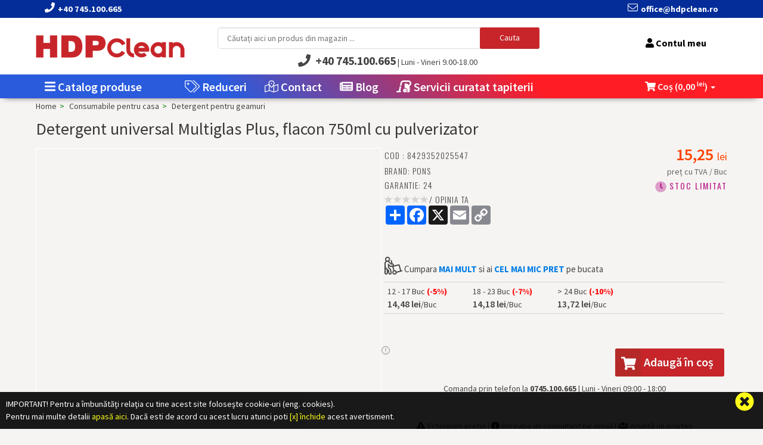

--- FILE ---
content_type: text/html; charset=UTF-8
request_url: https://www.hdpclean.ro/detergent-pentru-geamuri/Detergent-universal-Multiglas-Plus-flacon-750ml-cu-pulverizator-806.html
body_size: 53335
content:
<!DOCTYPE html><html lang="en"><head><title>Detergent universal Multiglas Plus, flacon 750ml cu pulverizator</title><base href="https://www.hdpclean.ro/" /><meta name="description" content="Cumpara acum Detergent universal Multiglas Plus, flacon 750ml cu pulverizator la 15,25 lei de pe HDPclean.ro. Livrare rapida.  Extra REDUCERI." /><meta name="keywords" content="Detergent,universal,Multiglas,Plus,,flacon,750ml,cu,pulverizator" /><meta name="google-site-verification" CONTENT="" /><meta name="robots" content="index, follow"><link rel="amphtml" href="https://www.hdpclean.ro/amp/produs.php?cod_produs=806"><meta http-equiv="expires" content="Sun, 01 Jan 2014 00:00:00 GMT" /><meta http-equiv="pragma" content="no-cache" /><meta charset="utf-8"><meta name="viewport" content="width=device-width, initial-scale=1.0, maximum-scale=1"><link rel="apple-touch-icon" sizes="180x180" href="favicon/apple-touch-icon.png"><link rel="icon" type="image/png" sizes="32x32" href="favicon/favicon-32x32.png"><link rel="icon" type="image/png" sizes="16x16" href="favicon/favicon-16x16.png"><link rel="manifest" href="favicon/site.webmanifest"><link rel="mask-icon" href="favicon/safari-pinned-tab.svg" color="#5bbad5"><meta name="msapplication-TileColor" content="#da532c"><meta name="theme-color" content="#ffffff"><script>var urlTema="https://www.hdpclean.ro/img/teme/TEMA3/";</script><script>var acronimValutaPrincipala="lei";</script><script src="https://kit.fontawesome.com/6508b944dd.js" crossorigin="anonymous"></script><!-- Google tag (gtag.js) -->
<script async src="https://www.googletagmanager.com/gtag/js?id=G-85VFNNLE3T"></script>
<script>
  window.dataLayer = window.dataLayer || [];
  function gtag(){dataLayer.push(arguments);}
  gtag('js', new Date());

  gtag('config', 'G-85VFNNLE3T');
</script><script src="https://www.hdpclean.ro/util/functions.js?1"></script><link rel="stylesheet" media="screen" type="text/css" href="https://www.hdpclean.ro/img/teme/TEMA3/assets/plugins/autoComplete-master/auto-complete.css" /><script src="https://www.hdpclean.ro/img/teme/TEMA3/assets/plugins/autoComplete-master/auto-complete.js"></script><link rel="stylesheet" media="screen" type="text/css" href="https://www.hdpclean.ro/img/teme/TEMA3/AdminLTE.css?1" /><link rel="stylesheet" media="screen" type="text/css" href="https://www.hdpclean.ro/img/teme/TEMA3/assets/bootstrap/css/bootstrap.css?1" /><link rel="stylesheet" media="screen" type="text/css" href="https://www.hdpclean.ro/img/teme/TEMA3/assets/css/style.css?1" />
<script id='pixel-script-poptin' src='https://cdn.popt.in/pixel.js?id=027ee676c2eab' async='true'></script>
<script src="https://code.jquery.com/jquery-1.11.0.min.js"></script><script src='https://www.hdpclean.ro/img/teme/TEMA3/assets/js/jquery/jquery-migrate-1.2.1.js'></script><!--[if lt IE 9]>	<script src="https://oss.maxcdn.com/libs/html5shiv/3.7.0/html5shiv.js"></script> <script src="https://oss.maxcdn.com/libs/respond.js/1.3.0/respond.min.js"></script> <![endif]--><script>
		paceOptions = {
		elements: true
	};
	</script><script src="https://www.hdpclean.ro/img/teme/TEMA3/assets/js/pace.min.js?1"></script><style>

	         #boxReclamaMeniu1Categ503 {  background-image: url('img/banere/1.jpg') !important; background-repeat: no-repeat !important;  background-position: bottom right !important; height:100%; background-size: auto 100%; }

	         #boxReclamaMeniu2Categ503 { background-image: url('img/banere/1.jpg') !important; background-repeat: no-repeat !important;  background-position: bottom right !important; width:290px; height:375px; position:absolute; right:1px; top:5px;}

	         #boxReclamaMeniu3Categ503 { background-image: url('img/banere/1.jpg') !important; background-repeat: no-repeat !important;  background-position: bottom right !important; width:290px; height:375px; position:absolute; right:1px; top:5px;}

         

	         #boxReclamaMeniu1Categ502 {  background-image: url('img/banere/2.jpg') !important; background-repeat: no-repeat !important;  background-position: bottom right !important; height:100%; background-size: auto 100%; }

	         #boxReclamaMeniu2Categ502 { background-image: url('img/banere/2.jpg') !important; background-repeat: no-repeat !important;  background-position: bottom right !important; width:290px; height:375px; position:absolute; right:1px; top:5px;}

	         #boxReclamaMeniu3Categ502 { background-image: url('img/banere/2.jpg') !important; background-repeat: no-repeat !important;  background-position: bottom right !important; width:290px; height:375px; position:absolute; right:1px; top:5px;}

         

	         #boxReclamaMeniu1Categ598 {  background-image: url('img/banere/3.jpg') !important; background-repeat: no-repeat !important;  background-position: bottom right !important; height:100%; background-size: auto 100%; }

	         #boxReclamaMeniu2Categ598 { background-image: url('img/banere/3.jpg') !important; background-repeat: no-repeat !important;  background-position: bottom right !important; width:290px; height:375px; position:absolute; right:1px; top:5px;}

	         #boxReclamaMeniu3Categ598 { background-image: url('img/banere/3.jpg') !important; background-repeat: no-repeat !important;  background-position: bottom right !important; width:290px; height:375px; position:absolute; right:1px; top:5px;}

         

	         #boxReclamaMeniu1Categ501 {  background-image: url('img/banere/5.jpg') !important; background-repeat: no-repeat !important;  background-position: bottom right !important; height:100%; background-size: auto 100%; }

	         #boxReclamaMeniu2Categ501 { background-image: url('img/banere/5.jpg') !important; background-repeat: no-repeat !important;  background-position: bottom right !important; width:290px; height:375px; position:absolute; right:1px; top:5px;}

	         #boxReclamaMeniu3Categ501 { background-image: url('img/banere/5.jpg') !important; background-repeat: no-repeat !important;  background-position: bottom right !important; width:290px; height:375px; position:absolute; right:1px; top:5px;}

         

	         #boxReclamaMeniu1Categ507 {  background-image: url('img/banere/6.jpg') !important; background-repeat: no-repeat !important;  background-position: bottom right !important; height:100%; background-size: auto 100%; }

	         #boxReclamaMeniu2Categ507 { background-image: url('img/banere/6.jpg') !important; background-repeat: no-repeat !important;  background-position: bottom right !important; width:290px; height:375px; position:absolute; right:1px; top:5px;}

	         #boxReclamaMeniu3Categ507 { background-image: url('img/banere/6.jpg') !important; background-repeat: no-repeat !important;  background-position: bottom right !important; width:290px; height:375px; position:absolute; right:1px; top:5px;}

         

	         #boxReclamaMeniu1Categ508 {  background-image: url('img/banere/7.jpg') !important; background-repeat: no-repeat !important;  background-position: bottom right !important; height:100%; background-size: auto 100%; }

	         #boxReclamaMeniu2Categ508 { background-image: url('img/banere/7.jpg') !important; background-repeat: no-repeat !important;  background-position: bottom right !important; width:290px; height:375px; position:absolute; right:1px; top:5px;}

	         #boxReclamaMeniu3Categ508 { background-image: url('img/banere/7.jpg') !important; background-repeat: no-repeat !important;  background-position: bottom right !important; width:290px; height:375px; position:absolute; right:1px; top:5px;}

         

	         #boxReclamaMeniu1Categ509 {  background-image: url('img/banere/8.jpg') !important; background-repeat: no-repeat !important;  background-position: bottom right !important; height:100%; background-size: auto 100%; }

	         #boxReclamaMeniu2Categ509 { background-image: url('img/banere/8.jpg') !important; background-repeat: no-repeat !important;  background-position: bottom right !important; width:290px; height:375px; position:absolute; right:1px; top:5px;}

	         #boxReclamaMeniu3Categ509 { background-image: url('img/banere/8.jpg') !important; background-repeat: no-repeat !important;  background-position: bottom right !important; width:290px; height:375px; position:absolute; right:1px; top:5px;}

         

	         #boxReclamaMeniu1Categ567 {  background-image: url('img/banere/9.jpg') !important; background-repeat: no-repeat !important;  background-position: bottom right !important; height:100%; background-size: auto 100%; }

	         #boxReclamaMeniu2Categ567 { background-image: url('img/banere/9.jpg') !important; background-repeat: no-repeat !important;  background-position: bottom right !important; width:290px; height:375px; position:absolute; right:1px; top:5px;}

	         #boxReclamaMeniu3Categ567 { background-image: url('img/banere/9.jpg') !important; background-repeat: no-repeat !important;  background-position: bottom right !important; width:290px; height:375px; position:absolute; right:1px; top:5px;}

         

	         #boxReclamaMeniu1Categ571 {  background-image: url('img/banere/10.jpg') !important; background-repeat: no-repeat !important;  background-position: bottom right !important; height:100%; background-size: auto 100%; }

	         #boxReclamaMeniu2Categ571 { background-image: url('img/banere/10.jpg') !important; background-repeat: no-repeat !important;  background-position: bottom right !important; width:290px; height:375px; position:absolute; right:1px; top:5px;}

	         #boxReclamaMeniu3Categ571 { background-image: url('img/banere/10.jpg') !important; background-repeat: no-repeat !important;  background-position: bottom right !important; width:290px; height:375px; position:absolute; right:1px; top:5px;}

         

	         #boxReclamaMeniu1Categ625 {  background-image: url('img/banere/15.jpg') !important; background-repeat: no-repeat !important;  background-position: bottom right !important; height:100%; background-size: auto 100%; }

	         #boxReclamaMeniu2Categ625 { background-image: url('img/banere/15.jpg') !important; background-repeat: no-repeat !important;  background-position: bottom right !important; width:612px; height:408px; position:absolute; right:1px; top:5px;}

	         #boxReclamaMeniu3Categ625 { background-image: url('img/banere/15.jpg') !important; background-repeat: no-repeat !important;  background-position: bottom right !important; width:612px; height:408px; position:absolute; right:1px; top:5px;}

         

	         #boxReclamaMeniu1Categ631 {  background-image: url('img/banere/17.jpg') !important; background-repeat: no-repeat !important;  background-position: bottom right !important; height:100%; background-size: auto 100%; }

	         #boxReclamaMeniu2Categ631 { background-image: url('img/banere/17.jpg') !important; background-repeat: no-repeat !important;  background-position: bottom right !important; width:700px; height:525px; position:absolute; right:1px; top:5px;}

	         #boxReclamaMeniu3Categ631 { background-image: url('img/banere/17.jpg') !important; background-repeat: no-repeat !important;  background-position: bottom right !important; width:700px; height:525px; position:absolute; right:1px; top:5px;}

         

	         #boxReclamaMeniu1Categ641 {  background-image: url('img/banere/18.jpg') !important; background-repeat: no-repeat !important;  background-position: bottom right !important; height:100%; background-size: auto 100%; }

	         #boxReclamaMeniu2Categ641 { background-image: url('img/banere/18.jpg') !important; background-repeat: no-repeat !important;  background-position: bottom right !important; width:800px; height:600px; position:absolute; right:1px; top:5px;}

	         #boxReclamaMeniu3Categ641 { background-image: url('img/banere/18.jpg') !important; background-repeat: no-repeat !important;  background-position: bottom right !important; width:800px; height:600px; position:absolute; right:1px; top:5px;}

         

	         #boxReclamaMeniu1Categ622 {  background-image: url('img/banere/20.jpg') !important; background-repeat: no-repeat !important;  background-position: bottom right !important; height:100%; background-size: auto 100%; }

	         #boxReclamaMeniu2Categ622 { background-image: url('img/banere/20.jpg') !important; background-repeat: no-repeat !important;  background-position: bottom right !important; width:1000px; height:1000px; position:absolute; right:1px; top:5px;}

	         #boxReclamaMeniu3Categ622 { background-image: url('img/banere/20.jpg') !important; background-repeat: no-repeat !important;  background-position: bottom right !important; width:1000px; height:1000px; position:absolute; right:1px; top:5px;}

         

	         #boxReclamaMeniu1Categ566 {  background-image: url('img/banere/21.jpg') !important; background-repeat: no-repeat !important;  background-position: bottom right !important; height:100%; background-size: auto 100%; }

	         #boxReclamaMeniu2Categ566 { background-image: url('img/banere/21.jpg') !important; background-repeat: no-repeat !important;  background-position: bottom right !important; width:800px; height:800px; position:absolute; right:1px; top:5px;}

	         #boxReclamaMeniu3Categ566 { background-image: url('img/banere/21.jpg') !important; background-repeat: no-repeat !important;  background-position: bottom right !important; width:800px; height:800px; position:absolute; right:1px; top:5px;}

         

	         #boxReclamaMeniu1Categ569 {  background-image: url('img/banere/22.jpg') !important; background-repeat: no-repeat !important;  background-position: bottom right !important; height:100%; background-size: auto 100%; }

	         #boxReclamaMeniu2Categ569 { background-image: url('img/banere/22.jpg') !important; background-repeat: no-repeat !important;  background-position: bottom right !important; width:1024px; height:700px; position:absolute; right:1px; top:5px;}

	         #boxReclamaMeniu3Categ569 { background-image: url('img/banere/22.jpg') !important; background-repeat: no-repeat !important;  background-position: bottom right !important; width:1024px; height:700px; position:absolute; right:1px; top:5px;}

         

	         #boxReclamaMeniu1Categ617 {  background-image: url('img/banere/23.jpg') !important; background-repeat: no-repeat !important;  background-position: bottom right !important; height:100%; background-size: auto 100%; }

	         #boxReclamaMeniu2Categ617 { background-image: url('img/banere/23.jpg') !important; background-repeat: no-repeat !important;  background-position: bottom right !important; width:1000px; height:800px; position:absolute; right:1px; top:5px;}

	         #boxReclamaMeniu3Categ617 { background-image: url('img/banere/23.jpg') !important; background-repeat: no-repeat !important;  background-position: bottom right !important; width:1000px; height:800px; position:absolute; right:1px; top:5px;}

         

	         #boxReclamaMeniu1Categ649 {  background-image: url('img/banere/25.jpg') !important; background-repeat: no-repeat !important;  background-position: bottom right !important; height:100%; background-size: auto 100%; }

	         #boxReclamaMeniu2Categ649 { background-image: url('img/banere/25.jpg') !important; background-repeat: no-repeat !important;  background-position: bottom right !important; width:450px; height:450px; position:absolute; right:1px; top:5px;}

	         #boxReclamaMeniu3Categ649 { background-image: url('img/banere/25.jpg') !important; background-repeat: no-repeat !important;  background-position: bottom right !important; width:450px; height:450px; position:absolute; right:1px; top:5px;}

         

	         #boxReclamaMeniu1Categ650 {  background-image: url('img/banere/26.jpg') !important; background-repeat: no-repeat !important;  background-position: bottom right !important; height:100%; background-size: auto 100%; }

	         #boxReclamaMeniu2Categ650 { background-image: url('img/banere/26.jpg') !important; background-repeat: no-repeat !important;  background-position: bottom right !important; width:900px; height:572px; position:absolute; right:1px; top:5px;}

	         #boxReclamaMeniu3Categ650 { background-image: url('img/banere/26.jpg') !important; background-repeat: no-repeat !important;  background-position: bottom right !important; width:900px; height:572px; position:absolute; right:1px; top:5px;}

         

	         #boxReclamaMeniu1Categ655 {  background-image: url('img/banere/27.jpg') !important; background-repeat: no-repeat !important;  background-position: bottom right !important; height:100%; background-size: auto 100%; }

	         #boxReclamaMeniu2Categ655 { background-image: url('img/banere/27.jpg') !important; background-repeat: no-repeat !important;  background-position: bottom right !important; width:1500px; height:1100px; position:absolute; right:1px; top:5px;}

	         #boxReclamaMeniu3Categ655 { background-image: url('img/banere/27.jpg') !important; background-repeat: no-repeat !important;  background-position: bottom right !important; width:1500px; height:1100px; position:absolute; right:1px; top:5px;}

         </style><script src="https://www.hdpclean.ro/img/teme/TEMA3/assets/bootstrap/js/bootstrap.js"></script><script src="https://www.hdpclean.ro/img/teme/TEMA3/assets/js/jquery.cycle2.min.js"></script><script src="https://www.hdpclean.ro/img/teme/TEMA3/assets/js/jquery.easing.1.3.js"></script><script src="https://www.hdpclean.ro/img/teme/TEMA3/assets/js/jquery.parallax-1.1.js"></script><script src="https://www.hdpclean.ro/img/teme/TEMA3/assets/js/helper-plugins/jquery.mousewheel.min.js"></script><script src="https://www.hdpclean.ro/img/teme/TEMA3/assets/js/jquery.mCustomScrollbar.js"></script><script src="https://www.hdpclean.ro/img/teme/TEMA3/assets/plugins/icheck-1.x/icheck.min.js"></script><script src="https://www.hdpclean.ro/img/teme/TEMA3/assets/js/grids.js"></script><link rel="stylesheet" media="screen" type="text/css" href="https://cdnjs.cloudflare.com/ajax/libs/OwlCarousel2/2.3.4/assets/owl.carousel.min.css" /><link rel="stylesheet" media="screen" type="text/css" href="https://cdnjs.cloudflare.com/ajax/libs/OwlCarousel2/2.3.4/assets/owl.theme.default.min.css" /><script src="https://cdnjs.cloudflare.com/ajax/libs/OwlCarousel2/2.3.4/owl.carousel.min.js"></script><script src="https://www.hdpclean.ro/img/teme/TEMA3/assets/js/smoothproducts.min.js"></script><script src="https://www.hdpclean.ro/img/teme/TEMA3/assets/js/select2.min.js"></script><script src="https://www.hdpclean.ro/img/teme/TEMA3/assets/js/bootstrap.touchspin.js"></script><script src="https://www.hdpclean.ro/img/teme/TEMA3/assets/js/home.js"></script><script src="https://www.hdpclean.ro/img/teme/TEMA3/assets/js/script.js"></script><script src="https://www.hdpclean.ro/img/teme/TEMA3/assets/js/typeahead.js"></script><script src="https://www.hdpclean.ro/img/teme/TEMA3/assets/js/jquery.mask.js"></script><script src="https://www.hdpclean.ro/img/teme/TEMA3/assets/js/custom.js"></script><script src="https://www.hdpclean.ro/img/teme/TEMA3/assets/plugins/rating/bootstrap-rating.min.js"></script><script src="https://www.hdpclean.ro/img/teme/TEMA3/assets/plugins/menu-aim/menu-aim.js?1"></script><link rel="stylesheet" media="screen" type="text/css" href="https://www.hdpclean.ro/img/teme/TEMA3/assets/plugins/webslidemenu/webslidemenu.css?1" /><script src="https://www.hdpclean.ro/img/teme/TEMA3/assets/plugins/webslidemenu/webslidemenu.js?1"></script><script src="https://www.hdpclean.ro/util/lazyLoad/lazysizes.min.js?1"></script><script src="https://www.hdpclean.ro/util/jQuery/countdown/jquery.countdown-timer.js?1"></script></head><div id="coockieAlertBox">
		<div class="col-lg-9 col-sm-9 col-xs-9">IMPORTANT! Pentru a îmbunătăţi relaţia cu tine acest site foloseşte cookie-uri (eng. cookies). <br />Pentru mai multe detalii <a href="termeni-legali.html" title="Citește mai mult">apasă aici</a>. Dacă esti de acord cu acest lucru atunci poti <a onclick="inchideCookie()" style="cursor:pointer;">[x] închide</a> acest avertisment.
		</div><a class="pull-right search-close" onclick="inchideCookie()" > <i class="fa fa-times-circle"> </i> </a>
		</div><script>
		function inchideCookie(){
			setCookie('alertCookie','on');
			$('#coockieAlertBox').animate({'bottom': '-='+(50+document.getElementById('coockieAlertBox').offsetHeight)+'px'}, 'slow');
		}
		</script><body class="header-version-2 produsphp "><div class="navbar navbar-tshop navbar-fixed-top megamenu" role="navigation"><div class="navbar-top-fake hidden-xs"></div><div class="navbar-top  interior "><div class="container"><div class="row"><div class="col-lg-6 col-sm-6 col-xs-7 col-md-6 no-margin no-padding"><div class="pull-left"><ul class="userMenu"><li class="phone-number"><a class="shidden-lg" href="tel:+40745100665"> <span> <i class="fa fa-phone" style="font-size:1.4em;"></i></span> <span class="shidden-xs" style="margin-left:5px;font-size:1.2em;"> +40 745.100.665 </span> </a></li><li class="phone-number"></li></ul></div></div><div class="col-lg-6 col-sm-6 col-xs-5 col-md-6 no-margin no-padding"><div class="pull-right"><ul class="userMenu"><li class="phone-number"> <a class="shidden-lg" href="mailto:office@hpdclean.ro"> <span> <i class="fal fa-envelope" style="font-size:1.4em;"></i></span> <span class="hidden-xs" style="margin-left:5px;font-size:1.2em;"> office@hdpclean.ro </span> </a></li><li class="phone-number"></li><li class="phone-number"></li></ul></div></div></div></div></div><div class="container headerSUS"><div class="w100 menuWrap"><div class="navbar-header">
					<button type="button" class="navbar-toggle" style="float:left;margin-left:0px;" data-toggle="collapse" data-target=".navbar-collapse">
					<span class="sr-only"> Toggle navigation </span>
					<span class="icon-bar"> </span>
					<span class="icon-bar"> </span>
					<span class="icon-bar"> </span>
					</button><div class="containerLogo"><a href="https://www.hdpclean.ro/" class='navbar-brand' ><img src="img/logo/TEMA3.gif" width="250" height="94" style="border:solid 0px;" alt="HDPclean.ro - produse de curatenie" id="logo" class="img-responsive "  /></a></div><div class="search-box-clasa getFullSearchClasa pull-right hidden-lg hidden-md hidden-sm btn-nobg btn" data-toggle="collapse" data-target=".navbar-cart" ><i class="fa fa-shopping-cart fa-2x"> </i>
					<div class="hidden" id="countProduseMobil"></div>
					<span class="cartRespons colorWhite"> <span style="display:none;">COȘ (<span id="totalCosMobil"></span> <sup>lei</sup>)</span> </span></div><div class="search-box-clasa getFullSearchClasa pull-right hidden-lg hidden-md hidden-sm btn-nobg btn" data-toggle="collapse" data-target=".navbar-login"><i class="fa fa-user fa-2x"></i></div><div class="getFullSearch getFullSearchClasa search-box search-box-clasa pull-right hidden-lg hidden-md hidden-sm btn-nobg btn" onclick="setTimeout(function(){ document.getElementById('cuvant_cheie1').focus(); }, 1000);" ><i class="fa fa-search fa-2x"> </i></div><script>
					var myGroup = $('body');
					myGroup.on('show.bs.collapse','.collapse', function() {
						myGroup.find('.collapse.in').collapse('hide');
					});
				</script></div><div class="col-lg-6 col-md-6 col-sm-6 containerSup"><div class="form-group"><form role="form" name="form_cautare" action="https://www.hdpclean.ro/cautare.php" method="GET" onbeforesubmit="return false;" class="cautare hidden-xs" ><input type="text" name="cuvant_cheie" id="cuvant_cheie" placeholder="Căutați aici un produs din magazin ..." class="typeahead tt-query " autocomplete="off" spellcheck="false" onkeypress="if(event.keyCode==13){ submitFormCautare() }" /><button type="button" class="btn pull-right btn-primary cautareSUS" onclick="submitFormCautare()" >Cauta</button><div class="telefon_subcautare" style="" ><span> <i class="fa fa-phone" style="font-size:1.5em;"></i></span> <span class="hidden-xs" style="margin-left:5px;font-size:1.4em;"><b>+40 745.100.665</b></span <span class="hidden-xs" style="margin-left:1px;font-size:1.5em;"> | Luni - Vineri 9.00-18.00 </span></div><script>
							function submitFormCautare(){
									if(document.getElementById('cuvant_cheie').value.replace(/^\s+|\s+$/, '').length<2){
		                  this.blur();
//		                  alert('Cuvântul cheie este prea scurt!');
		                  return false;
		              }else{
		                document.form_cautare.submit();
		              }
							}
						 </script></form></div></div><div class=" hidden-xs pull-right">
				<ul class="social pull-right"><li class="login-social">
        <div class="hidden-xs hidden-md hidden-sm" style="height:9px;" /></div><a href='https://www.hdpclean.ro/logare.html'><i class='fa fa-user'></i> <span class='hidden-xs'>Contul meu  </span></a>
		</li></ul>
				</div><div class="navbar-login collapse hidden-lg hidden-md hidden-sm"><div class="cartMenu col-lg-4 col-xs-12 col-md-4"><div class="miniCartFooter miniCartFooterInMobile text-right"> 
				<p class="text-right subtotal">Contul tau</p>
				<br />
				<a class="btn btn-default btn-danger" href='https://www.hdpclean.ro/logare.html' >Logare/creare cont</a>
				<br />
				Nu ai cont? <a href='https://www.hdpclean.ro/logare.html'>Click pentru creare cont</a>

		</div></div></div><div class="navbar-cart collapse hidden-lg hidden-md hidden-sm"><div class="cartMenu col-lg-4 col-xs-12 col-md-4"><div class='w100 miniCartTable scroll-pane'><div class=cosScroll><table><tbody></table></div></div><div class='miniCartFooter miniCartFooterInMobile text-right'><p class='text-right subtotal'> COSUL ESTE GOL <br /><br /></p>
			            <a class='btn btn-sm btn-danger' href='cos-produse.html'> <i class='fa fa-shopping-cart'> </i>  Vezi coșul
</a>
			            <a class='btn btn-sm btn-primary bg-black hidden' href='cos-produse.html#formular'> COMANDĂ </a>
			        </div></div></div><div class="w100 navbar-collapse no-margin collapse pull-left mobileOnlyMenu nonMobileMenu" style="height:40px !important;"><div class="btn btn-danger hidden-lg hidden-md hidden-sm buton-inchide" data-toggle="collapse" data-target=".navbar-collapse">x inchide</div><ul class="nav navbar-nav navbar-tall" ><li class="dropdown megamenu-80width "><a class="dropdown-toggle hidden-xs hidden-sm produseMeniuSUS" data-toggle="dropdown" href="https://www.hdpclean.ro/produseMeniu/" ><span><i class=' fa fa-bars hidden-xs'></i> Catalog produse</span></a><ul class="dropdown-menu hidden-xs hidden-sm" id="meniuSUSprincipal"><li class="megamenu-content">
		<div class="wsmenucontainer clearfix">
			<div class="wsshoptabing m1 wstfullmenubg01 clearfix" id="allcategories">
				<div class="wsshoptabingwp clearfix">
		
			<ul class="wstabitem clearfix">
				
			<li onclick="document.location.href='protectie-si-dezinfectare/';"><a href="protectie-si-dezinfectare/" effect="#wstabcontent503" >Protectie si dezinfectare <span class="pull-right hidden" style="margin-right:-8px;margin-top:-2px;"> <i class="fa fa-play fa-rotate-180" style="display:none;"></i></span></a></li>
			<li onclick="document.location.href='produse-certificate-ecolabel/';"><a href="produse-certificate-ecolabel/" effect="#wstabcontent650" >Produse certificate Ecolabel <span class="pull-right hidden" style="margin-right:-8px;margin-top:-2px;"> <i class="fa fa-play fa-rotate-180" style="display:none;"></i></span></a></li>
			<li onclick="document.location.href='produse-pentru-hotel/';"><a href="produse-pentru-hotel/" effect="#wstabcontent625" >Produse pentru hotel <span class="pull-right hidden" style="margin-right:-8px;margin-top:-2px;"> <i class="fa fa-play fa-rotate-180" style="display:none;"></i></span></a></li>
			<li onclick="document.location.href='detergenti-profesionali/';"><a href="detergenti-profesionali/" effect="#wstabcontent508" >Detergenti profesionali <span class="pull-right hidden" style="margin-right:-8px;margin-top:-2px;"> <i class="fa fa-play fa-rotate-180" style="display:none;"></i></span></a></li>
			<li onclick="document.location.href='cosuri-de-gunoi/';"><a href="cosuri-de-gunoi/" effect="#wstabcontent649" >Cosuri de gunoi <span class="pull-right hidden" style="margin-right:-8px;margin-top:-2px;"> <i class="fa fa-play fa-rotate-180" style="display:none;"></i></span></a></li>
			<li onclick="document.location.href='pachete-promotionale/';"><a href="pachete-promotionale/" effect="#wstabcontent566" >Pachete PROMO <span class="pull-right hidden" style="margin-right:-8px;margin-top:-2px;"> <i class="fa fa-play fa-rotate-180" style="display:none;"></i></span></a></li>
			<li onclick="document.location.href='igiena-personala/';"><a href="igiena-personala/" effect="#wstabcontent502" >Igiena personala <span class="pull-right hidden" style="margin-right:-8px;margin-top:-2px;"> <i class="fa fa-play fa-rotate-180" style="display:none;"></i></span></a></li>
			<li onclick="document.location.href='consumabile-hartie/';"><a href="consumabile-hartie/" effect="#wstabcontent598" >Consumabile hartie <span class="pull-right hidden" style="margin-right:-8px;margin-top:-2px;"> <i class="fa fa-play fa-rotate-180" style="display:none;"></i></span></a></li>
			<li onclick="document.location.href='casa-si-gradina/';"><a href="casa-si-gradina/" effect="#wstabcontent500" >Casa si gradina <span class="pull-right hidden" style="margin-right:-8px;margin-top:-2px;"> <i class="fa fa-play fa-rotate-180" style="display:none;"></i></span></a></li>
			<li onclick="document.location.href='decoratiuni/';"><a href="decoratiuni/" effect="#wstabcontent617" >Decoratiuni <span class="pull-right hidden" style="margin-right:-8px;margin-top:-2px;"> <i class="fa fa-play fa-rotate-180" style="display:none;"></i></span></a></li>
			<li onclick="document.location.href='produse-de-curatenie/';"><a href="produse-de-curatenie/" effect="#wstabcontent501" >Produse de curatenie <span class="pull-right hidden" style="margin-right:-8px;margin-top:-2px;"> <i class="fa fa-play fa-rotate-180" style="display:none;"></i></span></a></li>
			<li onclick="document.location.href='consumabile-pentru-casa/';"><a href="consumabile-pentru-casa/" effect="#wstabcontent507" >Consumabile pentru casa <span class="pull-right hidden" style="margin-right:-8px;margin-top:-2px;"> <i class="fa fa-play fa-rotate-180" style="display:none;"></i></span></a></li>
			<li onclick="document.location.href='sapun-lichid-spuma/';"><a href="sapun-lichid-spuma/" effect="#wstabcontent569" >Sapun lichid / spuma <span class="pull-right hidden" style="margin-right:-8px;margin-top:-2px;"> <i class="fa fa-play fa-rotate-180" style="display:none;"></i></span></a></li>
			<li onclick="document.location.href='uscatoare-de-maini-profesionale/';"><a href="uscatoare-de-maini-profesionale/" effect="#wstabcontent631" >Uscatoare de maini profesionale <span class="pull-right hidden" style="margin-right:-8px;margin-top:-2px;"> <i class="fa fa-play fa-rotate-180" style="display:none;"></i></span></a></li>
			<li onclick="document.location.href='dispensere-dozatoare/';"><a href="dispensere-dozatoare/" effect="#wstabcontent509" >Dispensere / dozatoare <span class="pull-right hidden" style="margin-right:-8px;margin-top:-2px;"> <i class="fa fa-play fa-rotate-180" style="display:none;"></i></span></a></li>
			<li onclick="document.location.href='odorizante/';"><a href="odorizante/" effect="#wstabcontent567" >Odorizante <span class="pull-right hidden" style="margin-right:-8px;margin-top:-2px;"> <i class="fa fa-play fa-rotate-180" style="display:none;"></i></span></a></li>
			<li onclick="document.location.href='Necesare-in-bucatarie/';"><a href="Necesare-in-bucatarie/" effect="#wstabcontent655" >Necesare in bucatarie <span class="pull-right hidden" style="margin-right:-8px;margin-top:-2px;"> <i class="fa fa-play fa-rotate-180" style="display:none;"></i></span></a></li>
			<li onclick="document.location.href='aspiratoare-utilaje-curatenie-si-consumabile/';"><a href="aspiratoare-utilaje-curatenie-si-consumabile/" effect="#wstabcontent571" >Aspiratoare, utilaje curatenie si consumabile <span class="pull-right hidden" style="margin-right:-8px;margin-top:-2px;"> <i class="fa fa-play fa-rotate-180" style="display:none;"></i></span></a></li>
			</ul>
		<div class="wstabcontent clearfix">
			<div id="wstabcontent503" class="clearfix wstabcontentITEM">

						<div class="wstmegamenucoll04 clearfix">
								<ul class="wstliststy05 clearfix">
								<li class="heading1">Protectie si dezinfectare</li>
							</li>
							</li>
						<li class="col-lg-12 col-md-12 no-padding"><div class="specialMeniuProduseSusDenumire"><a href="protectie-si-dezinfectare/dezinfectanti-pentru-maini/">Dezinfectanti pentru maini</a></div>
						 
							</li>
							</li>
							</li>
							</li>
							</li>
							</li>
							</li>
							</li>
							</li>
							</li>
							</li>
							</li>
							</li>
							</li>
							</li>
							</li>
							</li>
							</li>
						<li class="col-lg-12 col-md-12 no-padding"><div class="specialMeniuProduseSusDenumire"><a href="protectie-si-dezinfectare/dezinfectanti-pentru-suprafete/">Dezinfectanti pentru suprafete</a></div>
						 
							</li>
							</li>
							</li>
							</li>
							</li>
							</li>
							</li>
							</li>
							</li>
							</li>
							</li>
							</li>
						<li class="col-lg-12 col-md-12 no-padding"><div class="specialMeniuProduseSusDenumire"><a href="protectie-si-dezinfectare/dezinfectanti-pentru-instrumentar-medical/">Dezinfectanti pentru instrumentar medical</a></div>
						 
							</li>
							</li>
							</li>
							</li>
							</li>
							</li>
							</li>
							</li>
							</li>
							</li>
							</li>
							</li>
							</li>
							</li>
						<li class="col-lg-12 col-md-12 no-padding"><div class="specialMeniuProduseSusDenumire"><a href="protectie-si-dezinfectare/sapun-antibacterian-dezinfectant/">Sapun antibacterian dezinfectant</a></div>
						 
							</li>
							</li>
							</li>
							</li>
							</li>
							</li>
							</li>
							</li>
							</li>
							</li>
							</li>
							</li>
							</li>
							</li>
							</li>
							</li>
							</li>
							</li>
							</li>
						<li class="col-lg-12 col-md-12 no-padding"><div class="specialMeniuProduseSusDenumire"><a href="protectie-si-dezinfectare/produse-de-protectie-medicala/">Produse de protectie medicala</a></div>
						 
							</li>
							</li>
							</li>
							</li>
							</li>
							</li>
							</li>
							</li>
							</li>
							</li>
							</li>
						<li class="col-lg-12 col-md-12 no-padding"><div class="specialMeniuProduseSusDenumire"><a href="protectie-si-dezinfectare/solutii-dezinfectare-instalatii-de-aer-conditionat/">Solutii dezinfectare instalatii de aer conditionat</a></div>
						 
							</li>
							</li>
							</li>
							</li>
							</li>
							</li>
							</li>
							</li>
							</li>
						<li class="col-lg-12 col-md-12 no-padding"><div class="specialMeniuProduseSusDenumire"><a href="protectie-si-dezinfectare/servetele-umede-antibacteriene-pentru-maini/">Servetele umede antibacteriene pentru maini</a></div>
						 
							</li>
							</li>
							</li>
							</li>
							</li>
							</li>
							</li>
							</li>
							</li>
							</li>
						<li class="col-lg-12 col-md-12 no-padding"><div class="specialMeniuProduseSusDenumire"><a href="protectie-si-dezinfectare/servetele-umede-antibacteriene-pentru-suprafete/">Servetele umede antibacteriene pentru suprafete</a></div>
						 
							</li>
							</li>
							</li>
							</li>
							</li>
							</li>
							</li>
							</li>
							</li>
							</li>
							</li>
							</li>
							</li>
							</li>
							</li>
							</li>
							</li>
							</li>
							</li>
							</li>
							</li>
							</li>
							</li>
							</li>
							</li>
						</ul>
						<ul><li class="reclamaMeniu hidden-xs" style="z-index:5 !important;" id="boxReclamaMeniu1Categ503"></li></ul><br clear=all />
						<div class="descriere_scurta_meniu"> Dezinfectantul de mâini este un produs în formă lichidă sau de gel care este utilizat pentru procesul de dezinfectare al mâinilor. Formulările pe bază de alcool sunt preferate în unele sistemele medicale față de utilizarea săpunului și a apei. Totuși, este necesară spălarea cu apă și săpun în caz de posibilă contaminare sau după uzul toaletelor. Formulările pe bază de alcool conțin de obicei o combinație de alcool izopropilic, alcool etilic și n-propanol. Cele mai eficiente sunt cele cu un conț</div>
					</div>
					<div class="fundalulNegruAscuns"></div>
				</div><div id="wstabcontent650" class="clearfix wstabcontentITEM"><div class="wstmegamenucoll04 clearfix">
								<ul class="wstliststy05 clearfix">
								<li class="heading1">Produse certificate Ecolabel</li></ul></div><div id="wstabcontent650" class="wstabcontentITEM"><div class="fundalulNegruAscuns"></div></div>						<ul><li class="reclamaMeniu hidden-xs" style="z-index:5 !important;" id="boxReclamaMeniu1Categ650"></li></ul><br clear=all />
</div><div id="wstabcontent625" class="clearfix wstabcontentITEM">

						<div class="wstmegamenucoll04 clearfix">
								<ul class="wstliststy05 clearfix">
								<li class="heading1">Produse pentru hotel</li>
							</li>
							</li>
							</li>
							</li>
							</li>
							</li>
						<li class="col-lg-12 col-md-12 no-padding"><div class="specialMeniuProduseSusDenumire"><a href="produse-pentru-hotel/cosmetice-hoteliere/">Cosmetice hoteliere</a></div>
						 
							</li>
							</li>
							</li>
							</li>
							</li>
							</li>
							</li>
							</li>
							</li>
							</li>
							</li>
							</li>
							</li>
							</li>
							</li>
							</li>
							</li>
							</li>
						<li class="col-lg-12 col-md-12 no-padding"><div class="specialMeniuProduseSusDenumire"><a href="produse-pentru-hotel/accesorii-hoteliere/">Accesorii hoteliere</a></div>
						 
							</li>
							</li>
							</li>
							</li>
							</li>
							</li>
							</li>
							</li>
							</li>
							</li>
							</li>
							</li>
							</li>
							</li>
							</li>
							</li>
						<li class="col-lg-12 col-md-12 no-padding"><div class="specialMeniuProduseSusDenumire"><a href="produse-pentru-hotel/papuci-hotelieri/">Papuci hotelieri</a></div>
						 
							</li>
							</li>
							</li>
							</li>
							</li>
							</li>
							</li>
							</li>
							</li>
							</li>
							</li>
							</li>
							</li>
							</li>
						<li class="col-lg-12 col-md-12 no-padding"><div class="specialMeniuProduseSusDenumire"><a href="produse-pentru-hotel/textile-hoteliere/">Textile hoteliere</a></div>
						 
							</li>
							</li>
							</li>
							</li>
							</li>
							</li>
							</li>
							</li>
							</li>
							</li>
						<li class="col-lg-12 col-md-12 no-padding"><div class="specialMeniuProduseSusDenumire"><a href="produse-pentru-hotel/uscatoare-de-par-hoteliere/">Uscatoare de par hoteliere</a></div>
						 
							</li>
							</li>
							</li>
							</li>
							</li>
							</li>
							</li>
							</li>
							</li>
							</li>
							</li>
							</li>
							</li>
							</li>
						<li class="col-lg-12 col-md-12 no-padding"><div class="specialMeniuProduseSusDenumire"><a href="produse-pentru-hotel/minibar-frigider-hotel/">Minibar / frigider hotel</a></div>
						 
							</li>
							</li>
							</li>
							</li>
							</li>
							</li>
							</li>
							</li>
							</li>
							</li>
							</li>
						<li class="col-lg-12 col-md-12 no-padding"><div class="specialMeniuProduseSusDenumire"><a href="produse-pentru-hotel/seif-hotelier/">Seif hotelier</a></div>
						 
							</li>
							</li>
							</li>
							</li>
							</li>
							</li>
							</li>
							</li>
						<li class="col-lg-12 col-md-12 no-padding"><div class="specialMeniuProduseSusDenumire"><a href="produse-pentru-hotel/carucioare-hoteliere/">Carucioare hoteliere</a></div>
						 
							</li>
							</li>
							</li>
							</li>
							</li>
							</li>
							</li>
							</li>
							</li>
							</li>
							</li>
							</li>
							</li>
							</li>
							</li>
							</li>
							</li>
							</li>
							</li>
							</li>
							</li>
							</li>
							</li>
						</ul>
						<ul><li class="reclamaMeniu hidden-xs" style="z-index:5 !important;" id="boxReclamaMeniu1Categ625"></li></ul><br clear=all />
						
					</div>
					<div class="fundalulNegruAscuns"></div>
				</div><div id="wstabcontent508" class="clearfix wstabcontentITEM">

						<div class="wstmegamenucoll04 clearfix">
								<ul class="wstliststy05 clearfix">
								<li class="heading1">Detergenti profesionali</li>
						<li class="col-lg-12 col-md-12 no-padding"><div class="specialMeniuProduseSusDenumire"><a href="detergenti-profesionali/detergenti-pentru-pardoseala/">Detergenti pentru pardoseli</a></div>
						 
							</li>
							</li>
							</li>
							</li>
							</li>
							</li>
							</li>
							</li>
							</li>
							</li>
							</li>
							</li>
							</li>
							</li>
							</li>
						<li class="col-lg-12 col-md-12 no-padding"><div class="specialMeniuProduseSusDenumire"><a href="detergenti-profesionali/detergenti-pentru-bucatarie-si-vesela/">Detergenti pentru bucatarie si vesela</a></div>
						 
							</li>
							</li>
							</li>
							</li>
							</li>
							</li>
							</li>
							</li>
							</li>
							</li>
							</li>
							</li>
							</li>
							</li>
							</li>
							</li>
							</li>
							</li>
						<li class="col-lg-12 col-md-12 no-padding"><div class="specialMeniuProduseSusDenumire"><a href="detergenti-profesionali/detergenti-pentru-geamuri-si-suprafete-vitrate/">Detergenti pentru geamuri si suprafete vitrate</a></div>
						 
							</li>
							</li>
							</li>
							</li>
							</li>
							</li>
							</li>
							</li>
							</li>
							</li>
							</li>
							</li>
							</li>
							</li>
							</li>
						<li class="col-lg-12 col-md-12 no-padding"><div class="specialMeniuProduseSusDenumire"><a href="detergenti-profesionali/detergenti-pentru-mobila-si-suprafete-din-lemn/">Detergenti pentru mobila si suprafete din lemn</a></div>
						 
							</li>
							</li>
							</li>
							</li>
							</li>
							</li>
							</li>
							</li>
							</li>
						<li class="col-lg-12 col-md-12 no-padding"><div class="specialMeniuProduseSusDenumire"><a href="detergenti-profesionali/detergenti-pentru-toalete-si-grupuri-sanitare/">Detergenti pentru toalete si grupuri sanitare</a></div>
						 
							</li>
							</li>
							</li>
							</li>
							</li>
							</li>
							</li>
							</li>
							</li>
							</li>
							</li>
							</li>
							</li>
							</li>
							</li>
						<li class="col-lg-12 col-md-12 no-padding"><div class="specialMeniuProduseSusDenumire"><a href="detergenti-profesionali/detergenti-pentru-covoare-mochete-si-tapiterii/">Detergenti pentru covoare, mochete si tapiterii</a></div>
						 
							</li>
							</li>
							</li>
							</li>
							</li>
							</li>
							</li>
							</li>
							</li>
							</li>
							</li>
							</li>
							</li>
							</li>
						<li class="col-lg-12 col-md-12 no-padding"><div class="specialMeniuProduseSusDenumire"><a href="detergenti-profesionali/detergenti-auto/">Detergenti auto</a></div>
						 
							</li>
							</li>
							</li>
							</li>
							</li>
							</li>
							</li>
						<li class="col-lg-12 col-md-12 no-padding"><div class="specialMeniuProduseSusDenumire"><a href="detergenti-profesionali/detergenti-cu-utilizare-speciala/">Detergenti cu utilizare speciala</a></div>
						 
							</li>
							</li>
							</li>
							</li>
							</li>
							</li>
							</li>
							</li>
							</li>
							</li>
							</li>
							</li>
							</li>
							</li>
							</li>
							</li>
							</li>
							</li>
							</li>
							</li>
							</li>
							</li>
							</li>
							</li>
							</li>
							</li>
							</li>
						</ul>
						<ul><li class="reclamaMeniu hidden-xs" style="z-index:5 !important;" id="boxReclamaMeniu1Categ508"></li></ul><br clear=all />
						<div class="descriere_scurta_meniu"> Avand o putere mare de curatare, gama de detergenti profesionali din portofoliul HDP Clean asigura o igiena impecabila a tuturor tipurilor de suprafete si obiecte. Gama extinsa de produse iti pune la dispozitie atat detergenti profesionali premium, cat si economici, produse pentru uz manual sau pentru masini automate de curatare. Pe HDPClean.ro gasesti o gama variata de produse pentru: vase si bucatarii profesionale, toalete si mobilier horeca, geamuri si pardoseli, auto, unica folosinta.</div>
					</div>
					<div class="fundalulNegruAscuns"></div>
				</div><div id="wstabcontent649" class="clearfix wstabcontentITEM">

						<div class="wstmegamenucoll04 clearfix">
								<ul class="wstliststy05 clearfix">
								<li class="heading1">Cosuri de gunoi</li>
							</li>
							</li>
							</li>
							</li>
							</li>
							</li>
							</li>
							</li>
						<li class="col-lg-12 col-md-12 no-padding"><div class="specialMeniuProduseSusDenumire"><a href="cosuri-de-gunoi/pubele-pentru-gunoi-europubele-si-tomberoane/">Pubele pentru gunoi, europubele si tomberoane</a></div>
						 
							</li>
							</li>
							</li>
							</li>
							</li>
							</li>
							</li>
							</li>
							</li>
							</li>
							</li>
							</li>
							</li>
							</li>
							</li>
							</li>
							</li>
							</li>
						<li class="col-lg-12 col-md-12 no-padding"><div class="specialMeniuProduseSusDenumire"><a href="cosuri-de-gunoi/Cosuri-de-gunoi-colectare-selectiva/">Cosuri de gunoi colectare selectiva</a></div>
						 
							</li>
							</li>
							</li>
							</li>
							</li>
							</li>
							</li>
							</li>
							</li>
							</li>
						<li class="col-lg-12 col-md-12 no-padding"><div class="specialMeniuProduseSusDenumire"><a href="cosuri-de-gunoi/cosuri-de-gunoi-de-interior/">Cosuri de gunoi de interior</a></div>
						 
							</li>
							</li>
							</li>
							</li>
							</li>
							</li>
							</li>
							</li>
							</li>
							</li>
							</li>
							</li>
							</li>
							</li>
							</li>
							</li>
							</li>
							</li>
							</li>
							</li>
							</li>
							</li>
							</li>
							</li>
							</li>
							</li>
							</li>
							</li>
							</li>
							</li>
							</li>
							</li>
							</li>
							</li>
							</li>
							</li>
							</li>
							</li>
							</li>
							</li>
							</li>
							</li>
							</li>
							</li>
							</li>
							</li>
							</li>
							</li>
							</li>
							</li>
							</li>
							</li>
							</li>
							</li>
							</li>
							</li>
							</li>
							</li>
							</li>
							</li>
							</li>
							</li>
							</li>
							</li>
							</li>
							</li>
							</li>
							</li>
							</li>
							</li>
							</li>
							</li>
							</li>
							</li>
							</li>
							</li>
							</li>
							</li>
							</li>
						</ul>
						<ul><li class="reclamaMeniu hidden-xs" style="z-index:5 !important;" id="boxReclamaMeniu1Categ649"></li></ul><br clear=all />
						
					</div>
					<div class="fundalulNegruAscuns"></div>
				</div><div id="wstabcontent566" class="clearfix wstabcontentITEM"><div class="wstmegamenucoll04 clearfix">
								<ul class="wstliststy05 clearfix">
								<li class="heading1">Pachete PROMO</li></ul></div><div id="wstabcontent566" class="wstabcontentITEM"><div class="fundalulNegruAscuns"></div></div>						<ul><li class="reclamaMeniu hidden-xs" style="z-index:5 !important;" id="boxReclamaMeniu1Categ566"></li></ul><br clear=all />
</div><div id="wstabcontent502" class="clearfix wstabcontentITEM">

						<div class="wstmegamenucoll04 clearfix">
								<ul class="wstliststy05 clearfix">
								<li class="heading1">Igiena personala</li>
							</li>
						<li class="col-lg-12 col-md-12 no-padding"><div class="specialMeniuProduseSusDenumire"><a href="igiena-personala/sapun/">Sapun</a></div>
						 
							</li>
							</li>
							</li>
							</li>
							</li>
							</li>
							</li>
							</li>
							</li>
							</li>
							</li>
							</li>
							</li>
							</li>
							</li>
							</li>
							</li>
						<li class="col-lg-12 col-md-12 no-padding"><div class="specialMeniuProduseSusDenumire"><a href="igiena-personala/geluri-de-dus/">Geluri de dus</a></div>
						 
							</li>
							</li>
							</li>
							</li>
							</li>
							</li>
							</li>
							</li>
							</li>
							</li>
							</li>
							</li>
							</li>
						<li class="col-lg-12 col-md-12 no-padding"><div class="specialMeniuProduseSusDenumire"><a href="igiena-personala/sampon-de-par/">Sampon de par</a></div>
						 
							</li>
							</li>
							</li>
							</li>
							</li>
							</li>
							</li>
							</li>
							</li>
							</li>
							</li>
							</li>
							</li>
							</li>
							</li>
							</li>
						<li class="col-lg-12 col-md-12 no-padding"><div class="specialMeniuProduseSusDenumire"><a href="igiena-personala/deodorante-si-antiperspirante-pentru-ea/">Deodorante si antiperspirante pentru ea</a></div>
						 
							</li>
							</li>
							</li>
							</li>
							</li>
							</li>
							</li>
							</li>
							</li>
							</li>
							</li>
							</li>
							</li>
							</li>
							</li>
						<li class="col-lg-12 col-md-12 no-padding"><div class="specialMeniuProduseSusDenumire"><a href="igiena-personala/deodorante-si-antiperspirante-pentru-el/">Deodorante si antiperspirante pentru el</a></div>
						 
							</li>
							</li>
							</li>
							</li>
							</li>
							</li>
							</li>
							</li>
						<li class="col-lg-12 col-md-12 no-padding"><div class="specialMeniuProduseSusDenumire"><a href="igiena-personala/pasta-dinti/">Pasta dinti</a></div>
						 
							</li>
							</li>
							</li>
							</li>
							</li>
							</li>
							</li>
							</li>
							</li>
							</li>
							</li>
							</li>
							</li>
							</li>
						<li class="col-lg-12 col-md-12 no-padding"><div class="specialMeniuProduseSusDenumire"><a href="igiena-personala/creme-si-lotiuni/">Creme si lotiuni</a></div>
						 
							</li>
							</li>
							</li>
							</li>
							</li>
							</li>
							</li>
							</li>
						<li class="col-lg-12 col-md-12 no-padding"><div class="specialMeniuProduseSusDenumire"><a href="igiena-personala/apa-de-gura/">Apa de gura</a></div>
						 
							</li>
							</li>
							</li>
							</li>
							</li>
							</li>
							</li>
							</li>
							</li>
							</li>
							</li>
							</li>
							</li>
							</li>
							</li>
							</li>
							</li>
							</li>
							</li>
							</li>
							</li>
							</li>
							</li>
							</li>
							</li>
							</li>
							</li>
							</li>
						</ul>
						<ul><li class="reclamaMeniu hidden-xs" style="z-index:5 !important;" id="boxReclamaMeniu1Categ502"></li></ul><br clear=all />
						
					</div>
					<div class="fundalulNegruAscuns"></div>
				</div><div id="wstabcontent598" class="clearfix wstabcontentITEM">

						<div class="wstmegamenucoll04 clearfix">
								<ul class="wstliststy05 clearfix">
								<li class="heading1">Consumabile hartie</li>
							</li>
							</li>
							</li>
							</li>
						<li class="col-lg-12 col-md-12 no-padding"><div class="specialMeniuProduseSusDenumire"><a href="consumabile-hartie/consumabile-hartie-igienica/">Hartie igienica</a></div>
						 
							</li>
							</li>
							</li>
							</li>
							</li>
							</li>
							</li>
							</li>
							</li>
							</li>
							</li>
							</li>
							</li>
							</li>
							</li>
							</li>
							</li>
							</li>
							</li>
						<li class="col-lg-12 col-md-12 no-padding"><div class="specialMeniuProduseSusDenumire"><a href="consumabile-hartie/rola-prosop-hartie/">Rola prosop hartie</a></div>
						 
							</li>
							</li>
							</li>
							</li>
							</li>
							</li>
							</li>
							</li>
							</li>
							</li>
							</li>
							</li>
							</li>
							</li>
							</li>
						<li class="col-lg-12 col-md-12 no-padding"><div class="specialMeniuProduseSusDenumire"><a href="consumabile-hartie/prosoape-hartie-pliate/">Prosoape hartie pliate</a></div>
						 
							</li>
							</li>
							</li>
							</li>
							</li>
							</li>
							</li>
							</li>
							</li>
							</li>
							</li>
							</li>
							</li>
							</li>
						<li class="col-lg-12 col-md-12 no-padding"><div class="specialMeniuProduseSusDenumire"><a href="consumabile-hartie/servetele-faciale-si-nazale/">Servetele faciale si nazale</a></div>
						 
							</li>
							</li>
							</li>
							</li>
							</li>
							</li>
							</li>
							</li>
							</li>
						<li class="col-lg-12 col-md-12 no-padding"><div class="specialMeniuProduseSusDenumire"><a href="consumabile-hartie/role-medicale-si-role-cerceaf-hartie/">Role medicale si role cerceaf hartie</a></div>
						 
							</li>
							</li>
							</li>
							</li>
							</li>
							</li>
							</li>
							</li>
							</li>
							</li>
							</li>
							</li>
							</li>
							</li>
						<li class="col-lg-12 col-md-12 no-padding"><div class="specialMeniuProduseSusDenumire"><a href="consumabile-hartie/rola-hartie-industriala/">Rola hartie industriala</a></div>
						 
							</li>
							</li>
							</li>
							</li>
							</li>
							</li>
							</li>
							</li>
							</li>
							</li>
							</li>
							</li>
							</li>
							</li>
							</li>
							</li>
							</li>
							</li>
							</li>
							</li>
							</li>
							</li>
							</li>
							</li>
							</li>
							</li>
							</li>
							</li>
							</li>
							</li>
							</li>
							</li>
							</li>
							</li>
							</li>
							</li>
							</li>
							</li>
							</li>
							</li>
							</li>
							</li>
							</li>
						</ul>
						<ul><li class="reclamaMeniu hidden-xs" style="z-index:5 !important;" id="boxReclamaMeniu1Categ598"></li></ul><br clear=all />
						<div class="descriere_scurta_meniu"> </div>
					</div>
					<div class="fundalulNegruAscuns"></div>
				</div><div id="wstabcontent500" class="clearfix wstabcontentITEM">

						<div class="wstmegamenucoll04 clearfix">
								<ul class="wstliststy05 clearfix">
								<li class="heading1">Casa si gradina</li>
							</li>
							</li>
							</li>
							</li>
							</li>
							</li>
							</li>
							</li>
							</li>
							</li>
							</li>
							</li>
						<li class="col-lg-12 col-md-12 no-padding"><div class="specialMeniuProduseSusDenumire"><a href="casa-si-gradina/motocoase-si-motocositoare/">Motocoase si motocositoare</a></div>
						 
							</li>
							</li>
							</li>
							</li>
							</li>
							</li>
							</li>
							</li>
							</li>
							</li>
							</li>
							</li>
							</li>
							</li>
							</li>
						<li class="col-lg-12 col-md-12 no-padding"><div class="specialMeniuProduseSusDenumire"><a href="casa-si-gradina/tricicluri-si-scutere-electrice/">Tricicluri si scutere electrice</a></div>
						 
							</li>
							</li>
							</li>
							</li>
							</li>
							</li>
							</li>
							</li>
							</li>
							</li>
							</li>
							</li>
							</li>
							</li>
							</li>
						<li class="col-lg-12 col-md-12 no-padding"><div class="specialMeniuProduseSusDenumire"><a href="casa-si-gradina/recipiente-depozitare/">Recipiente depozitare</a></div>
						 
							</li>
							</li>
							</li>
							</li>
							</li>
							</li>
							</li>
							</li>
							</li>
							</li>
							</li>
							</li>
							</li>
						<li class="col-lg-12 col-md-12 no-padding"><div class="specialMeniuProduseSusDenumire"><a href="casa-si-gradina/irigare-si-pompare-apa/">Irigare si pompare apa</a></div>
						 
							</li>
							</li>
							</li>
							</li>
							</li>
							</li>
							</li>
							</li>
							</li>
							</li>
							</li>
							</li>
						<li class="col-lg-12 col-md-12 no-padding"><div class="specialMeniuProduseSusDenumire"><a href="casa-si-gradina/generatoare-curent-si-consumabile/">Generatoare curent si consumabile</a></div>
						 
							</li>
							</li>
							</li>
							</li>
							</li>
							</li>
							</li>
							</li>
							</li>
							</li>
							</li>
							</li>
						<li class="col-lg-12 col-md-12 no-padding"><div class="specialMeniuProduseSusDenumire"><a href="casa-si-gradina/uz-casnic-si-gospodaresc/">Uz casnic si gospodaresc</a></div>
						 
							</li>
							</li>
							</li>
							</li>
						<li class="col-lg-12 col-md-12 no-padding"><div class="specialMeniuProduseSusDenumire"><a href="casa-si-gradina/motocultoare-si-motosape/">Motocultoare si motosape</a></div>
						 
							</li>
							</li>
							</li>
							</li>
							</li>
							</li>
							</li>
							</li>
							</li>
							</li>
							</li>
						<li class="col-lg-12 col-md-12 no-padding"><div class="specialMeniuProduseSusDenumire"><a href="casa-si-gradina/utilaje-pentru-gazon/">Utilaje pentru gazon</a></div>
						 
							</li>
							</li>
							</li>
							</li>
							</li>
							</li>
							</li>
							</li>
							</li>
							</li>
							</li>
							</li>
							</li>
							</li>
							</li>
							</li>
							</li>
							</li>
							</li>
							</li>
							</li>
							</li>
							</li>
							</li>
							</li>
							</li>
						</ul>
						<ul><li class="reclamaMeniu hidden-xs" style="z-index:5 !important;" id="boxReclamaMeniu1Categ500"></li></ul><br clear=all />
						
					</div>
					<div class="fundalulNegruAscuns"></div>
				</div><div id="wstabcontent617" class="clearfix wstabcontentITEM"><div class="wstmegamenucoll04 clearfix">
								<ul class="wstliststy05 clearfix">
								<li class="heading1">Decoratiuni</li></ul></div><div id="wstabcontent617" class="wstabcontentITEM"><div class="fundalulNegruAscuns"></div></div>						<ul><li class="reclamaMeniu hidden-xs" style="z-index:5 !important;" id="boxReclamaMeniu1Categ617"></li></ul><br clear=all />
</div><div id="wstabcontent501" class="clearfix wstabcontentITEM">

						<div class="wstmegamenucoll04 clearfix">
								<ul class="wstliststy05 clearfix">
								<li class="heading1">Produse de curatenie</li>
							</li>
							</li>
							</li>
							</li>
							</li>
						<li class="col-lg-12 col-md-12 no-padding"><div class="specialMeniuProduseSusDenumire"><a href="produse-de-curatenie/maturi-farase-si-galeti/">Maturi, farase si galeti</a></div>
						 
							</li>
							</li>
							</li>
							</li>
							</li>
							</li>
							</li>
							</li>
							</li>
							</li>
							</li>
							</li>
						<li class="col-lg-12 col-md-12 no-padding"><div class="specialMeniuProduseSusDenumire"><a href="produse-de-curatenie/bureti-si-lavete/">Bureti, manusi si lavete</a></div>
						 
							</li>
							</li>
							</li>
							</li>
							</li>
							</li>
							</li>
							</li>
							</li>
							</li>
							</li>
							</li>
							</li>
							</li>
							</li>
							</li>
							</li>
							</li>
							</li>
							</li>
						<li class="col-lg-12 col-md-12 no-padding"><div class="specialMeniuProduseSusDenumire"><a href="produse-de-curatenie/pulverizatoare-profesionale/">Pulverizatoare profesionale</a></div>
						 
							</li>
							</li>
							</li>
							</li>
							</li>
							</li>
							</li>
							</li>
							</li>
							</li>
							</li>
							</li>
						<li class="col-lg-12 col-md-12 no-padding"><div class="specialMeniuProduseSusDenumire"><a href="produse-de-curatenie/ustensile-spalat-geamuri/">Ustensile spalat geamuri</a></div>
						 
							</li>
							</li>
							</li>
							</li>
							</li>
							</li>
							</li>
							</li>
							</li>
							</li>
							</li>
							</li>
							</li>
							</li>
						<li class="col-lg-12 col-md-12 no-padding"><div class="specialMeniuProduseSusDenumire"><a href="produse-de-curatenie/raclete-pardoseala/">Raclete pardoseala</a></div>
						 
							</li>
							</li>
							</li>
							</li>
							</li>
							</li>
						<li class="col-lg-12 col-md-12 no-padding"><div class="specialMeniuProduseSusDenumire"><a href="produse-de-curatenie/mopuri-profesionale/">Mopuri profesionale</a></div>
						 
							</li>
							</li>
							</li>
							</li>
							</li>
							</li>
							</li>
							</li>
							</li>
							</li>
							</li>
							</li>
							</li>
						<li class="col-lg-12 col-md-12 no-padding"><div class="specialMeniuProduseSusDenumire"><a href="produse-de-curatenie/saci-menajeri/">Saci menajeri</a></div>
						 
							</li>
							</li>
							</li>
							</li>
							</li>
							</li>
							</li>
							</li>
							</li>
							</li>
							</li>
							</li>
							</li>
							</li>
						<li class="col-lg-12 col-md-12 no-padding"><div class="specialMeniuProduseSusDenumire"><a href="produse-de-curatenie/carucioare-profesionale-pentru-curatenie/">Carucioare profesionale pentru curatenie</a></div>
						 
							</li>
							</li>
							</li>
							</li>
							</li>
							</li>
							</li>
							</li>
							</li>
							</li>
							</li>
							</li>
							</li>
							</li>
							</li>
							</li>
							</li>
							</li>
							</li>
							</li>
							</li>
							</li>
							</li>
							</li>
						</ul>
						<ul><li class="reclamaMeniu hidden-xs" style="z-index:5 !important;" id="boxReclamaMeniu1Categ501"></li></ul><br clear=all />
						<div class="descriere_scurta_meniu"> </div>
					</div>
					<div class="fundalulNegruAscuns"></div>
				</div><div id="wstabcontent507" class="clearfix wstabcontentITEM">

						<div class="wstmegamenucoll04 clearfix">
								<ul class="wstliststy05 clearfix">
								<li class="heading1">Consumabile pentru casa</li>
							</li>
							</li>
							</li>
							</li>
							</li>
							</li>
							</li>
							</li>
							</li>
							</li>
							</li>
						<li class="col-lg-12 col-md-12 no-padding"><div class="specialMeniuProduseSusDenumire"><a href="consumabile-pentru-casa/Solutii-intretinere-expresoare-cafea/">Solutii intretinere expresoare cafea</a></div>
						 
							</li>
							</li>
							</li>
							</li>
							</li>
						<li class="col-lg-12 col-md-12 no-padding"><div class="specialMeniuProduseSusDenumire"><a href="consumabile-pentru-casa/hartie-igienica/">Hartie igienica</a></div>
						 
							</li>
							</li>
							</li>
							</li>
							</li>
							</li>
							</li>
							</li>
							</li>
							</li>
							</li>
							</li>
							</li>
						<li class="col-lg-12 col-md-12 no-padding"><div class="specialMeniuProduseSusDenumire"><a href="consumabile-pentru-casa/prosoape-de-hartie-si-servetele/">Prosoape de hartie si servetele</a></div>
						 
							</li>
							</li>
							</li>
							</li>
							</li>
							</li>
							</li>
							</li>
							</li>
							</li>
							</li>
							</li>
							</li>
							</li>
							</li>
						<li class="col-lg-12 col-md-12 no-padding"><div class="specialMeniuProduseSusDenumire"><a href="consumabile-pentru-casa/detergenti-rufe/">Detergenti rufe</a></div>
						 
							</li>
							</li>
							</li>
							</li>
							</li>
							</li>
							</li>
							</li>
							</li>
							</li>
							</li>
							</li>
							</li>
							</li>
						<li class="col-lg-12 col-md-12 no-padding"><div class="specialMeniuProduseSusDenumire"><a href="consumabile-pentru-casa/balsam-de-rufe/">Balsam de rufe</a></div>
						 
							</li>
							</li>
							</li>
							</li>
							</li>
							</li>
							</li>
							</li>
							</li>
							</li>
							</li>
							</li>
							</li>
						<li class="col-lg-12 col-md-12 no-padding"><div class="specialMeniuProduseSusDenumire"><a href="consumabile-pentru-casa/inalbitor-rufe-si-apret/">Inalbitor rufe si apret</a></div>
						 
							</li>
							</li>
							</li>
							</li>
							</li>
							</li>
							</li>
							</li>
							</li>
							</li>
							</li>
							</li>
							</li>
							</li>
							</li>
							</li>
							</li>
						<li class="col-lg-12 col-md-12 no-padding"><div class="specialMeniuProduseSusDenumire"><a href="consumabile-pentru-casa/detergent-pentru-pardoseala/">Detergent pentru pardoseala</a></div>
						 
							</li>
							</li>
							</li>
							</li>
							</li>
							</li>
							</li>
							</li>
							</li>
							</li>
						<li class="col-lg-12 col-md-12 no-padding"><div class="specialMeniuProduseSusDenumire"><a href="consumabile-pentru-casa/detergent-pentru-geamuri/">Detergent pentru geamuri</a></div>
						 
							</li>
							</li>
							</li>
							</li>
							</li>
						<li class="col-lg-12 col-md-12 no-padding"><div class="specialMeniuProduseSusDenumire"><a href="consumabile-pentru-casa/detergenti-pentru-bucatarie-si-vase/">Detergenti pentru bucatarie si vase</a></div>
						 
							</li>
							</li>
						<li class="col-lg-12 col-md-12 no-padding"><div class="specialMeniuProduseSusDenumire"><a href="consumabile-pentru-casa/dezinfectanti-toaleta/">Dezinfectanti toaleta</a></div>
						 
							</li>
							</li>
							</li>
							</li>
						<li class="col-lg-12 col-md-12 no-padding"><div class="specialMeniuProduseSusDenumire"><a href="consumabile-pentru-casa/solutii-curatat-mobila/">Solutii curatat mobila</a></div>
						 
							</li>
							</li>
							</li>
						<li class="col-lg-12 col-md-12 no-padding"><div class="specialMeniuProduseSusDenumire"><a href="consumabile-pentru-casa/insecticide/">Insecticide</a></div>
						 
							</li>
							</li>
							</li>
							</li>
							</li>
							</li>
							</li>
							</li>
							</li>
							</li>
							</li>
							</li>
						</ul>
						<ul><li class="reclamaMeniu hidden-xs" style="z-index:5 !important;" id="boxReclamaMeniu1Categ507"></li></ul><br clear=all />
						
					</div>
					<div class="fundalulNegruAscuns"></div>
				</div><div id="wstabcontent569" class="clearfix wstabcontentITEM"><div class="wstmegamenucoll04 clearfix">
								<ul class="wstliststy05 clearfix">
								<li class="heading1">Sapun lichid / spuma</li></ul></div><div class="descriere_scurta_meniu"> </div><div id="wstabcontent569" class="wstabcontentITEM"><div class="fundalulNegruAscuns"></div></div>						<ul><li class="reclamaMeniu hidden-xs" style="z-index:5 !important;" id="boxReclamaMeniu1Categ569"></li></ul><br clear=all />
</div><div id="wstabcontent631" class="clearfix wstabcontentITEM"><div class="wstmegamenucoll04 clearfix">
								<ul class="wstliststy05 clearfix">
								<li class="heading1">Uscatoare de maini profesionale</li></ul></div><div id="wstabcontent631" class="wstabcontentITEM"><div class="fundalulNegruAscuns"></div></div>						<ul><li class="reclamaMeniu hidden-xs" style="z-index:5 !important;" id="boxReclamaMeniu1Categ631"></li></ul><br clear=all />
</div><div id="wstabcontent509" class="clearfix wstabcontentITEM">

						<div class="wstmegamenucoll04 clearfix">
								<ul class="wstliststy05 clearfix">
								<li class="heading1">Dispensere / dozatoare</li>
							</li>
							</li>
							</li>
							</li>
							</li>
							</li>
							</li>
							</li>
							</li>
							</li>
						<li class="col-lg-12 col-md-12 no-padding"><div class="specialMeniuProduseSusDenumire"><a href="dispensere-dozatoare/Dispenser-servetele-de-masa-faciale/">Dispenser servetele de masa / faciale</a></div>
						 
							</li>
							</li>
							</li>
							</li>
							</li>
							</li>
							</li>
							</li>
							</li>
							</li>
							</li>
							</li>
						<li class="col-lg-12 col-md-12 no-padding"><div class="specialMeniuProduseSusDenumire"><a href="dispensere-dozatoare/dozator-dezinfectant-maini/">Dozator dezinfectant maini</a></div>
						 
							</li>
							</li>
							</li>
							</li>
							</li>
							</li>
							</li>
							</li>
						<li class="col-lg-12 col-md-12 no-padding"><div class="specialMeniuProduseSusDenumire"><a href="dispensere-dozatoare/dozator-sapun-lichid-spuma/">Dozator sapun lichid / spuma</a></div>
						 
							</li>
							</li>
							</li>
							</li>
							</li>
							</li>
							</li>
							</li>
							</li>
							</li>
							</li>
							</li>
							</li>
							</li>
							</li>
							</li>
							</li>
							</li>
							</li>
							</li>
							</li>
						<li class="col-lg-12 col-md-12 no-padding"><div class="specialMeniuProduseSusDenumire"><a href="dispensere-dozatoare/dispenser-hartie-igienica/">Dispenser hartie igienica</a></div>
						 
							</li>
							</li>
							</li>
							</li>
							</li>
							</li>
							</li>
							</li>
							</li>
						<li class="col-lg-12 col-md-12 no-padding"><div class="specialMeniuProduseSusDenumire"><a href="dispensere-dozatoare/dispenser-prosoape-rola/">Dispenser prosoape rola</a></div>
						 
							</li>
							</li>
							</li>
							</li>
							</li>
							</li>
							</li>
							</li>
							</li>
							</li>
							</li>
							</li>
							</li>
							</li>
						<li class="col-lg-12 col-md-12 no-padding"><div class="specialMeniuProduseSusDenumire"><a href="dispensere-dozatoare/dispenser-prosoape-pliate/">Dispenser prosoape pliate</a></div>
						 
							</li>
							</li>
							</li>
							</li>
							</li>
							</li>
							</li>
							</li>
							</li>
							</li>
							</li>
							</li>
							</li>
							</li>
							</li>
							</li>
						<li class="col-lg-12 col-md-12 no-padding"><div class="specialMeniuProduseSusDenumire"><a href="dispensere-dozatoare/Dispenser-acoperitoare-colac-toaleta/">Dispenser acoperitoare colac toaleta</a></div>
						 
							</li>
							</li>
							</li>
							</li>
							</li>
							</li>
							</li>
							</li>
							</li>
							</li>
							</li>
						<li class="col-lg-12 col-md-12 no-padding"><div class="specialMeniuProduseSusDenumire"><a href="dispensere-dozatoare/Dispenser-pungute-igiena-feminina-1/">Dispenser pungute igiena feminina</a></div>
						 
							</li>
							</li>
							</li>
							</li>
							</li>
							</li>
							</li>
							</li>
							</li>
							</li>
							</li>
							</li>
							</li>
							</li>
							</li>
							</li>
							</li>
							</li>
							</li>
						</ul>
						<ul><li class="reclamaMeniu hidden-xs" style="z-index:5 !important;" id="boxReclamaMeniu1Categ509"></li></ul><br clear=all />
						
					</div>
					<div class="fundalulNegruAscuns"></div>
				</div><div id="wstabcontent567" class="clearfix wstabcontentITEM">

						<div class="wstmegamenucoll04 clearfix">
								<ul class="wstliststy05 clearfix">
								<li class="heading1">Odorizante</li>
							</li>
							</li>
							</li>
						<li class="col-lg-12 col-md-12 no-padding"><div class="specialMeniuProduseSusDenumire"><a href="odorizante/aparate-pentru-odorizant/">Aparate pentru odorizant</a></div>
						 
							</li>
							</li>
							</li>
							</li>
							</li>
							</li>
							</li>
							</li>
							</li>
							</li>
							</li>
							</li>
							</li>
							</li>
							</li>
							</li>
							</li>
							</li>
						<li class="col-lg-12 col-md-12 no-padding"><div class="specialMeniuProduseSusDenumire"><a href="odorizante/odorizant-auto/">Odorizant auto</a></div>
						 
							</li>
							</li>
							</li>
							</li>
							</li>
							</li>
							</li>
							</li>
							</li>
							</li>
							</li>
							</li>
							</li>
						<li class="col-lg-12 col-md-12 no-padding"><div class="specialMeniuProduseSusDenumire"><a href="odorizante/odorizant-camera/">Odorizant camera</a></div>
						 
							</li>
							</li>
							</li>
							</li>
							</li>
							</li>
							</li>
							</li>
							</li>
							</li>
							</li>
							</li>
							</li>
							</li>
							</li>
							</li>
						<li class="col-lg-12 col-md-12 no-padding"><div class="specialMeniuProduseSusDenumire"><a href="odorizante/site-odorizante-pisoar/">Site odorizante pisoar</a></div>
						 
							</li>
							</li>
							</li>
							</li>
							</li>
							</li>
							</li>
							</li>
							</li>
						<li class="col-lg-12 col-md-12 no-padding"><div class="specialMeniuProduseSusDenumire"><a href="odorizante/odorizante-toaleta/">Odorizante toaleta</a></div>
						 
							</li>
							</li>
							</li>
							</li>
							</li>
							</li>
							</li>
							</li>
							</li>
							</li>
							</li>
							</li>
							</li>
							</li>
							</li>
							</li>
							</li>
							</li>
							</li>
							</li>
							</li>
							</li>
							</li>
							</li>
							</li>
							</li>
							</li>
							</li>
							</li>
							</li>
							</li>
							</li>
							</li>
							</li>
							</li>
							</li>
							</li>
							</li>
							</li>
							</li>
							</li>
							</li>
							</li>
							</li>
							</li>
							</li>
							</li>
							</li>
							</li>
							</li>
							</li>
							</li>
							</li>
							</li>
							</li>
							</li>
							</li>
							</li>
						</ul>
						<ul><li class="reclamaMeniu hidden-xs" style="z-index:5 !important;" id="boxReclamaMeniu1Categ567"></li></ul><br clear=all />
						<div class="descriere_scurta_meniu"> Pentru ca cel mai sensibil simt al oamenilor este cel olfactiv, HDP Clean iti pune la dispozitie o gama larga de odorizante pentru camera, cu ajutorul carora vei reusi sa le oferi o amintire placuta tuturor celor care iti vor trece pragul. Potrivite pentru orice tip de camere, dar ideale pentru utilizarea si in spatiile hoteliere, aceste parfumuri profesionale iti garanteaza efecte de durata, la un pret excelent. Deodorantele noastre ambientale sunt mai mult decat simple neutralizatoare de miro</div>
					</div>
					<div class="fundalulNegruAscuns"></div>
				</div><div id="wstabcontent655" class="clearfix wstabcontentITEM"><div class="wstmegamenucoll04 clearfix">
								<ul class="wstliststy05 clearfix">
								<li class="heading1">Necesare in bucatarie</li></ul></div><div id="wstabcontent655" class="wstabcontentITEM"><div class="fundalulNegruAscuns"></div></div>						<ul><li class="reclamaMeniu hidden-xs" style="z-index:5 !important;" id="boxReclamaMeniu1Categ655"></li></ul><br clear=all />
</div><div id="wstabcontent571" class="clearfix wstabcontentITEM">

						<div class="wstmegamenucoll04 clearfix">
								<ul class="wstliststy05 clearfix">
								<li class="heading1">Aspiratoare, utilaje curatenie si consumabile</li>
							</li>
							</li>
							</li>
							</li>
							</li>
							</li>
							</li>
							</li>
							</li>
						<li class="col-lg-12 col-md-12 no-padding"><div class="specialMeniuProduseSusDenumire"><a href="aspiratoare-utilaje-curatenie-si-consumabile/motoare-aspirare/">Motoare aspirare</a></div>
						 
							</li>
							</li>
							</li>
							</li>
							</li>
							</li>
							</li>
							</li>
							</li>
							</li>
						<li class="col-lg-12 col-md-12 no-padding"><div class="specialMeniuProduseSusDenumire"><a href="aspiratoare-utilaje-curatenie-si-consumabile/pad-uri-pentru-utilaje-curatenie-si-monodisc/">Pad-uri pentru utilaje curatenie si monodisc</a></div>
						 
							</li>
							</li>
							</li>
							</li>
							</li>
							</li>
							</li>
							</li>
							</li>
							</li>
							</li>
							</li>
							</li>
							</li>
							</li>
							</li>
						<li class="col-lg-12 col-md-12 no-padding"><div class="specialMeniuProduseSusDenumire"><a href="aspiratoare-utilaje-curatenie-si-consumabile/piese-de-schimb-utilaje-si-echipamente/">Piese de schimb utilaje si echipamente</a></div>
						 
							</li>
							</li>
							</li>
							</li>
							</li>
							</li>
							</li>
							</li>
							</li>
							</li>
						<li class="col-lg-12 col-md-12 no-padding"><div class="specialMeniuProduseSusDenumire"><a href="aspiratoare-utilaje-curatenie-si-consumabile/lamele-aspiratie-utilaj-curatenie/">Lamele aspiratie utilaj curatenie</a></div>
						 
							</li>
							</li>
							</li>
							</li>
							</li>
							</li>
							</li>
							</li>
							</li>
							</li>
							</li>
							</li>
							</li>
							</li>
							</li>
							</li>
							</li>
							</li>
							</li>
							</li>
							</li>
						<li class="col-lg-12 col-md-12 no-padding"><div class="specialMeniuProduseSusDenumire"><a href="aspiratoare-utilaje-curatenie-si-consumabile/Perii-utilaje-de-curatenie-si-monodiscuri/">Perii utilaje de curatenie si monodiscuri</a></div>
						 
							</li>
							</li>
							</li>
							</li>
							</li>
							</li>
							</li>
						<li class="col-lg-12 col-md-12 no-padding"><div class="specialMeniuProduseSusDenumire"><a href="aspiratoare-utilaje-curatenie-si-consumabile/aspiratoare-profesionale-lichid-si-praf/">Aspiratoare profesionale lichid si praf</a></div>
						 
							</li>
							</li>
							</li>
							</li>
							</li>
							</li>
							</li>
							</li>
							</li>
							</li>
							</li>
							</li>
							</li>
							</li>
						<li class="col-lg-12 col-md-12 no-padding"><div class="specialMeniuProduseSusDenumire"><a href="aspiratoare-utilaje-curatenie-si-consumabile/echipamente-automate-de-spalat/">Echipamente automate de spalat</a></div>
						 
							</li>
							</li>
							</li>
							</li>
							</li>
							</li>
							</li>
							</li>
							</li>
							</li>
							</li>
							</li>
						<li class="col-lg-12 col-md-12 no-padding"><div class="specialMeniuProduseSusDenumire"><a href="aspiratoare-utilaje-curatenie-si-consumabile/Accesorii-pentru-spalatorii-auto/">Accesorii pentru spalatorii auto</a></div>
						 
							</li>
							</li>
							</li>
							</li>
							</li>
							</li>
							</li>
							</li>
							</li>
							</li>
							</li>
							</li>
							</li>
							</li>
							</li>
							</li>
							</li>
							</li>
							</li>
							</li>
							</li>
						</ul>
						<ul><li class="reclamaMeniu hidden-xs" style="z-index:5 !important;" id="boxReclamaMeniu1Categ571"></li></ul><br clear=all />
						
					</div>
					<div class="fundalulNegruAscuns"></div>
				</div>
		</div>
			
				</div>
			</div>
		</div>
		</li></ul><a class="hidden-lg hidden-sm hidden-md" ><span><i class=' fa fa-bars hidden-xs'></i> Catalog produse</span></a><ul class="sdropdown-menu hidden-sm hidden-lg hidden-md" data-toggle="collapse" data-target=".navbar-collapse" id="meniuSUSprincipal_mobil"><li class="megamenu-content dropdown"><ul  class='nav nav-pills nav-stacked tree'>
			<li data-submenu-id="submenu-catprod503" data-toggle="dropdown" id="catprod503"  class='dropdown-tree' ><a  class='dropdown-tree-a' href="protectie-si-dezinfectare/"><strong class="strongNivel1"><span onclick="document.location.href='protectie-si-dezinfectare/';">Protectie si dezinfectare</span> <span class="pull-right"> <i class="fa fa-angle-down"></i></span></strong></a>
				<ul  class='category-level-2 dropdown-menu-tree' id="secondary_1" >
						<li id="catprod557"  class='dropdown-tree'><a  class='dropdown-tree-a' href="protectie-si-dezinfectare/dezinfectanti-pentru-maini/" ><strong class="strongNivel2"><span onclick="document.location.href='protectie-si-dezinfectare/dezinfectanti-pentru-maini/';">Dezinfectanti pentru maini</span> </strong></a>
							</li>
						<li id="catprod556"  class='dropdown-tree'><a  class='dropdown-tree-a' href="protectie-si-dezinfectare/dezinfectanti-pentru-suprafete/" ><strong class="strongNivel2"><span onclick="document.location.href='protectie-si-dezinfectare/dezinfectanti-pentru-suprafete/';">Dezinfectanti pentru suprafete</span> </strong></a>
							</li>
						<li id="catprod558"  class='dropdown-tree'><a  class='dropdown-tree-a' href="protectie-si-dezinfectare/dezinfectanti-pentru-instrumentar-medical/" ><strong class="strongNivel2"><span onclick="document.location.href='protectie-si-dezinfectare/dezinfectanti-pentru-instrumentar-medical/';">Dezinfectanti pentru instrumentar medical</span> </strong></a>
							</li>
						<li id="catprod536"  class='dropdown-tree'><a  class='dropdown-tree-a' href="protectie-si-dezinfectare/sapun-antibacterian-dezinfectant/" ><strong class="strongNivel2"><span onclick="document.location.href='protectie-si-dezinfectare/sapun-antibacterian-dezinfectant/';">Sapun antibacterian dezinfectant</span> </strong></a>
							</li>
						<li id="catprod629"  class='dropdown-tree'><a  class='dropdown-tree-a' href="protectie-si-dezinfectare/produse-de-protectie-medicala/" ><strong class="strongNivel2"><span onclick="document.location.href='protectie-si-dezinfectare/produse-de-protectie-medicala/';">Produse de protectie medicala</span> </strong></a>
							</li>
						<li id="catprod619"  class='dropdown-tree'><a  class='dropdown-tree-a' href="protectie-si-dezinfectare/solutii-dezinfectare-instalatii-de-aer-conditionat/" ><strong class="strongNivel2"><span onclick="document.location.href='protectie-si-dezinfectare/solutii-dezinfectare-instalatii-de-aer-conditionat/';">Solutii dezinfectare instalatii de aer conditionat</span> </strong></a>
							</li>
						<li id="catprod545"  class='dropdown-tree'><a  class='dropdown-tree-a' href="protectie-si-dezinfectare/servetele-umede-antibacteriene-pentru-maini/" ><strong class="strongNivel2"><span onclick="document.location.href='protectie-si-dezinfectare/servetele-umede-antibacteriene-pentru-maini/';">Servetele umede antibacteriene pentru maini</span> </strong></a>
							</li>
						<li id="catprod616"  class='dropdown-tree'><a  class='dropdown-tree-a' href="protectie-si-dezinfectare/servetele-umede-antibacteriene-pentru-suprafete/" ><strong class="strongNivel2"><span onclick="document.location.href='protectie-si-dezinfectare/servetele-umede-antibacteriene-pentru-suprafete/';">Servetele umede antibacteriene pentru suprafete</span> </strong></a>
							</li>
				</ul>
				</li>
			<li data-submenu-id="submenu-catprod650"  id="catprod650"  class='dropdown-tree' ><a  class='dropdown-tree-a' href="produse-certificate-ecolabel/"><strong class="strongNivel1"><span onclick="document.location.href='produse-certificate-ecolabel/';">Produse certificate Ecolabel</span> </strong></a>
				</li>
			<li data-submenu-id="submenu-catprod625" data-toggle="dropdown" id="catprod625"  class='dropdown-tree' ><a  class='dropdown-tree-a' href="produse-pentru-hotel/"><strong class="strongNivel1"><span onclick="document.location.href='produse-pentru-hotel/';">Produse pentru hotel</span> <span class="pull-right"> <i class="fa fa-angle-down"></i></span></strong></a>
				<ul  class='category-level-2 dropdown-menu-tree' id="secondary_3" >
						<li id="catprod620"  class='dropdown-tree'><a  class='dropdown-tree-a' href="produse-pentru-hotel/cosmetice-hoteliere/" ><strong class="strongNivel2"><span onclick="document.location.href='produse-pentru-hotel/cosmetice-hoteliere/';">Cosmetice hoteliere</span> </strong></a>
							</li>
						<li id="catprod626"  class='dropdown-tree'><a  class='dropdown-tree-a' href="produse-pentru-hotel/accesorii-hoteliere/" ><strong class="strongNivel2"><span onclick="document.location.href='produse-pentru-hotel/accesorii-hoteliere/';">Accesorii hoteliere</span> </strong></a>
							</li>
						<li id="catprod640"  class='dropdown-tree'><a  class='dropdown-tree-a' href="produse-pentru-hotel/papuci-hotelieri/" ><strong class="strongNivel2"><span onclick="document.location.href='produse-pentru-hotel/papuci-hotelieri/';">Papuci hotelieri</span> </strong></a>
							</li>
						<li id="catprod648"  class='dropdown-tree'><a  class='dropdown-tree-a' href="produse-pentru-hotel/textile-hoteliere/" ><strong class="strongNivel2"><span onclick="document.location.href='produse-pentru-hotel/textile-hoteliere/';">Textile hoteliere</span> </strong></a>
							</li>
						<li id="catprod624"  class='dropdown-tree'><a  class='dropdown-tree-a' href="produse-pentru-hotel/uscatoare-de-par-hoteliere/" ><strong class="strongNivel2"><span onclick="document.location.href='produse-pentru-hotel/uscatoare-de-par-hoteliere/';">Uscatoare de par hoteliere</span> </strong></a>
							</li>
						<li id="catprod643"  class='dropdown-tree'><a  class='dropdown-tree-a' href="produse-pentru-hotel/minibar-frigider-hotel/" ><strong class="strongNivel2"><span onclick="document.location.href='produse-pentru-hotel/minibar-frigider-hotel/';">Minibar / frigider hotel</span> </strong></a>
							</li>
						<li id="catprod644"  class='dropdown-tree'><a  class='dropdown-tree-a' href="produse-pentru-hotel/seif-hotelier/" ><strong class="strongNivel2"><span onclick="document.location.href='produse-pentru-hotel/seif-hotelier/';">Seif hotelier</span> </strong></a>
							</li>
						<li id="catprod627"  class='dropdown-tree'><a  class='dropdown-tree-a' href="produse-pentru-hotel/carucioare-hoteliere/" ><strong class="strongNivel2"><span onclick="document.location.href='produse-pentru-hotel/carucioare-hoteliere/';">Carucioare hoteliere</span> </strong></a>
							</li>
				</ul>
				</li>
			<li data-submenu-id="submenu-catprod508" data-toggle="dropdown" id="catprod508"  class='dropdown-tree' ><a  class='dropdown-tree-a' href="detergenti-profesionali/"><strong class="strongNivel1"><span onclick="document.location.href='detergenti-profesionali/';">Detergenti profesionali</span> <span class="pull-right"> <i class="fa fa-angle-down"></i></span></strong></a>
				<ul  class='category-level-2 dropdown-menu-tree' id="secondary_4" >
						<li id="catprod534"  class='dropdown-tree'><a  class='dropdown-tree-a' href="detergenti-profesionali/detergenti-pentru-pardoseala/" ><strong class="strongNivel2"><span onclick="document.location.href='detergenti-profesionali/detergenti-pentru-pardoseala/';">Detergenti pentru pardoseli</span> </strong></a>
							</li>
						<li id="catprod506"  class='dropdown-tree'><a  class='dropdown-tree-a' href="detergenti-profesionali/detergenti-pentru-bucatarie-si-vesela/" ><strong class="strongNivel2"><span onclick="document.location.href='detergenti-profesionali/detergenti-pentru-bucatarie-si-vesela/';">Detergenti pentru bucatarie si vesela</span> </strong></a>
							</li>
						<li id="catprod562"  class='dropdown-tree'><a  class='dropdown-tree-a' href="detergenti-profesionali/detergenti-pentru-geamuri-si-suprafete-vitrate/" ><strong class="strongNivel2"><span onclick="document.location.href='detergenti-profesionali/detergenti-pentru-geamuri-si-suprafete-vitrate/';">Detergenti pentru geamuri si suprafete vitrate</span> </strong></a>
							</li>
						<li id="catprod563"  class='dropdown-tree'><a  class='dropdown-tree-a' href="detergenti-profesionali/detergenti-pentru-mobila-si-suprafete-din-lemn/" ><strong class="strongNivel2"><span onclick="document.location.href='detergenti-profesionali/detergenti-pentru-mobila-si-suprafete-din-lemn/';">Detergenti pentru mobila si suprafete din lemn</span> </strong></a>
							</li>
						<li id="catprod505"  class='dropdown-tree'><a  class='dropdown-tree-a' href="detergenti-profesionali/detergenti-pentru-toalete-si-grupuri-sanitare/" ><strong class="strongNivel2"><span onclick="document.location.href='detergenti-profesionali/detergenti-pentru-toalete-si-grupuri-sanitare/';">Detergenti pentru toalete si grupuri sanitare</span> </strong></a>
							</li>
						<li id="catprod561"  class='dropdown-tree'><a  class='dropdown-tree-a' href="detergenti-profesionali/detergenti-pentru-covoare-mochete-si-tapiterii/" ><strong class="strongNivel2"><span onclick="document.location.href='detergenti-profesionali/detergenti-pentru-covoare-mochete-si-tapiterii/';">Detergenti pentru covoare, mochete si tapiterii</span> </strong></a>
							</li>
						<li id="catprod565"  class='dropdown-tree'><a  class='dropdown-tree-a' href="detergenti-profesionali/detergenti-auto/" ><strong class="strongNivel2"><span onclick="document.location.href='detergenti-profesionali/detergenti-auto/';">Detergenti auto</span> </strong></a>
							</li>
						<li id="catprod564"  class='dropdown-tree'><a  class='dropdown-tree-a' href="detergenti-profesionali/detergenti-cu-utilizare-speciala/" ><strong class="strongNivel2"><span onclick="document.location.href='detergenti-profesionali/detergenti-cu-utilizare-speciala/';">Detergenti cu utilizare speciala</span> </strong></a>
							</li>
				</ul>
				</li>
			<li data-submenu-id="submenu-catprod649" data-toggle="dropdown" id="catprod649"  class='dropdown-tree' ><a  class='dropdown-tree-a' href="cosuri-de-gunoi/"><strong class="strongNivel1"><span onclick="document.location.href='cosuri-de-gunoi/';">Cosuri de gunoi</span> <span class="pull-right"> <i class="fa fa-angle-down"></i></span></strong></a>
				<ul  class='category-level-2 dropdown-menu-tree' id="secondary_5" >
						<li id="catprod639"  class='dropdown-tree'><a  class='dropdown-tree-a' href="cosuri-de-gunoi/pubele-pentru-gunoi-europubele-si-tomberoane/" ><strong class="strongNivel2"><span onclick="document.location.href='cosuri-de-gunoi/pubele-pentru-gunoi-europubele-si-tomberoane/';">Pubele pentru gunoi, europubele si tomberoane</span> </strong></a>
							</li>
						<li id="catprod642"  class='dropdown-tree'><a  class='dropdown-tree-a' href="cosuri-de-gunoi/Cosuri-de-gunoi-colectare-selectiva/" ><strong class="strongNivel2"><span onclick="document.location.href='cosuri-de-gunoi/Cosuri-de-gunoi-colectare-selectiva/';">Cosuri de gunoi colectare selectiva</span> </strong></a>
							</li>
						<li id="catprod586"  class='dropdown-tree'><a  class='dropdown-tree-a' href="cosuri-de-gunoi/cosuri-de-gunoi-de-interior/" ><strong class="strongNivel2"><span onclick="document.location.href='cosuri-de-gunoi/cosuri-de-gunoi-de-interior/';">Cosuri de gunoi de interior</span> </strong></a>
							</li>
				</ul>
				</li>
			<li data-submenu-id="submenu-catprod566"  id="catprod566"  class='dropdown-tree' ><a  class='dropdown-tree-a' href="pachete-promotionale/"><strong class="strongNivel1"><span onclick="document.location.href='pachete-promotionale/';">Pachete PROMO</span> </strong></a>
				</li>
			<li data-submenu-id="submenu-catprod502" data-toggle="dropdown" id="catprod502"  class='dropdown-tree' ><a  class='dropdown-tree-a' href="igiena-personala/"><strong class="strongNivel1"><span onclick="document.location.href='igiena-personala/';">Igiena personala</span> <span class="pull-right"> <i class="fa fa-angle-down"></i></span></strong></a>
				<ul  class='category-level-2 dropdown-menu-tree' id="secondary_7" >
						<li id="catprod540"  class='dropdown-tree'><a  class='dropdown-tree-a' href="igiena-personala/sapun/" ><strong class="strongNivel2"><span onclick="document.location.href='igiena-personala/sapun/';">Sapun</span> </strong></a>
							</li>
						<li id="catprod548"  class='dropdown-tree'><a  class='dropdown-tree-a' href="igiena-personala/geluri-de-dus/" ><strong class="strongNivel2"><span onclick="document.location.href='igiena-personala/geluri-de-dus/';">Geluri de dus</span> </strong></a>
							</li>
						<li id="catprod547"  class='dropdown-tree'><a  class='dropdown-tree-a' href="igiena-personala/sampon-de-par/" ><strong class="strongNivel2"><span onclick="document.location.href='igiena-personala/sampon-de-par/';">Sampon de par</span> </strong></a>
							</li>
						<li id="catprod542"  class='dropdown-tree'><a  class='dropdown-tree-a' href="igiena-personala/deodorante-si-antiperspirante-pentru-ea/" ><strong class="strongNivel2"><span onclick="document.location.href='igiena-personala/deodorante-si-antiperspirante-pentru-ea/';">Deodorante si antiperspirante pentru ea</span> </strong></a>
							</li>
						<li id="catprod607"  class='dropdown-tree'><a  class='dropdown-tree-a' href="igiena-personala/deodorante-si-antiperspirante-pentru-el/" ><strong class="strongNivel2"><span onclick="document.location.href='igiena-personala/deodorante-si-antiperspirante-pentru-el/';">Deodorante si antiperspirante pentru el</span> </strong></a>
							</li>
						<li id="catprod543"  class='dropdown-tree'><a  class='dropdown-tree-a' href="igiena-personala/pasta-dinti/" ><strong class="strongNivel2"><span onclick="document.location.href='igiena-personala/pasta-dinti/';">Pasta dinti</span> </strong></a>
							</li>
						<li id="catprod544"  class='dropdown-tree'><a  class='dropdown-tree-a' href="igiena-personala/creme-si-lotiuni/" ><strong class="strongNivel2"><span onclick="document.location.href='igiena-personala/creme-si-lotiuni/';">Creme si lotiuni</span> </strong></a>
							</li>
						<li id="catprod546"  class='dropdown-tree'><a  class='dropdown-tree-a' href="igiena-personala/apa-de-gura/" ><strong class="strongNivel2"><span onclick="document.location.href='igiena-personala/apa-de-gura/';">Apa de gura</span> </strong></a>
							</li>
				</ul>
				</li>
			<li data-submenu-id="submenu-catprod598" data-toggle="dropdown" id="catprod598"  class='dropdown-tree' ><a  class='dropdown-tree-a' href="consumabile-hartie/"><strong class="strongNivel1"><span onclick="document.location.href='consumabile-hartie/';">Consumabile hartie</span> <span class="pull-right"> <i class="fa fa-angle-down"></i></span></strong></a>
				<ul  class='category-level-2 dropdown-menu-tree' id="secondary_8" >
						<li id="catprod599"  class='dropdown-tree'><a  class='dropdown-tree-a' href="consumabile-hartie/consumabile-hartie-igienica/" ><strong class="strongNivel2"><span onclick="document.location.href='consumabile-hartie/consumabile-hartie-igienica/';">Hartie igienica</span> </strong></a>
							</li>
						<li id="catprod600"  class='dropdown-tree'><a  class='dropdown-tree-a' href="consumabile-hartie/rola-prosop-hartie/" ><strong class="strongNivel2"><span onclick="document.location.href='consumabile-hartie/rola-prosop-hartie/';">Rola prosop hartie</span> </strong></a>
							</li>
						<li id="catprod601"  class='dropdown-tree'><a  class='dropdown-tree-a' href="consumabile-hartie/prosoape-hartie-pliate/" ><strong class="strongNivel2"><span onclick="document.location.href='consumabile-hartie/prosoape-hartie-pliate/';">Prosoape hartie pliate</span> </strong></a>
							</li>
						<li id="catprod604"  class='dropdown-tree'><a  class='dropdown-tree-a' href="consumabile-hartie/servetele-faciale-si-nazale/" ><strong class="strongNivel2"><span onclick="document.location.href='consumabile-hartie/servetele-faciale-si-nazale/';">Servetele faciale si nazale</span> </strong></a>
							</li>
						<li id="catprod603"  class='dropdown-tree'><a  class='dropdown-tree-a' href="consumabile-hartie/role-medicale-si-role-cerceaf-hartie/" ><strong class="strongNivel2"><span onclick="document.location.href='consumabile-hartie/role-medicale-si-role-cerceaf-hartie/';">Role medicale si role cerceaf hartie</span> </strong></a>
							</li>
						<li id="catprod602"  class='dropdown-tree'><a  class='dropdown-tree-a' href="consumabile-hartie/rola-hartie-industriala/" ><strong class="strongNivel2"><span onclick="document.location.href='consumabile-hartie/rola-hartie-industriala/';">Rola hartie industriala</span> </strong></a>
							</li>
				</ul>
				</li>
			<li data-submenu-id="submenu-catprod500" data-toggle="dropdown" id="catprod500"  class='dropdown-tree' ><a  class='dropdown-tree-a' href="casa-si-gradina/"><strong class="strongNivel1"><span onclick="document.location.href='casa-si-gradina/';">Casa si gradina</span> <span class="pull-right"> <i class="fa fa-angle-down"></i></span></strong></a>
				<ul  class='category-level-2 dropdown-menu-tree' id="secondary_9" >
						<li id="catprod662"  class='dropdown-tree'><a  class='dropdown-tree-a' href="casa-si-gradina/motocoase-si-motocositoare/" ><strong class="strongNivel2"><span onclick="document.location.href='casa-si-gradina/motocoase-si-motocositoare/';">Motocoase si motocositoare</span> </strong></a>
							</li>
						<li id="catprod661"  class='dropdown-tree'><a  class='dropdown-tree-a' href="casa-si-gradina/tricicluri-si-scutere-electrice/" ><strong class="strongNivel2"><span onclick="document.location.href='casa-si-gradina/tricicluri-si-scutere-electrice/';">Tricicluri si scutere electrice</span> </strong></a>
							</li>
						<li id="catprod660"  class='dropdown-tree'><a  class='dropdown-tree-a' href="casa-si-gradina/recipiente-depozitare/" ><strong class="strongNivel2"><span onclick="document.location.href='casa-si-gradina/recipiente-depozitare/';">Recipiente depozitare</span> </strong></a>
							</li>
						<li id="catprod659"  class='dropdown-tree'><a  class='dropdown-tree-a' href="casa-si-gradina/irigare-si-pompare-apa/" ><strong class="strongNivel2"><span onclick="document.location.href='casa-si-gradina/irigare-si-pompare-apa/';">Irigare si pompare apa</span> </strong></a>
							</li>
						<li id="catprod657"  class='dropdown-tree'><a  class='dropdown-tree-a' href="casa-si-gradina/generatoare-curent-si-consumabile/" ><strong class="strongNivel2"><span onclick="document.location.href='casa-si-gradina/generatoare-curent-si-consumabile/';">Generatoare curent si consumabile</span> </strong></a>
							</li>
						<li id="catprod656"  class='dropdown-tree'><a  class='dropdown-tree-a' href="casa-si-gradina/uz-casnic-si-gospodaresc/" ><strong class="strongNivel2"><span onclick="document.location.href='casa-si-gradina/uz-casnic-si-gospodaresc/';">Uz casnic si gospodaresc</span> </strong></a>
							</li>
						<li id="catprod533"  class='dropdown-tree'><a  class='dropdown-tree-a' href="casa-si-gradina/motocultoare-si-motosape/" ><strong class="strongNivel2"><span onclick="document.location.href='casa-si-gradina/motocultoare-si-motosape/';">Motocultoare si motosape</span> </strong></a>
							</li>
						<li id="catprod585"  class='dropdown-tree'><a  class='dropdown-tree-a' href="casa-si-gradina/utilaje-pentru-gazon/" ><strong class="strongNivel2"><span onclick="document.location.href='casa-si-gradina/utilaje-pentru-gazon/';">Utilaje pentru gazon</span> </strong></a>
							</li>
				</ul>
				</li>
			<li data-submenu-id="submenu-catprod617"  id="catprod617"  class='dropdown-tree' ><a  class='dropdown-tree-a' href="decoratiuni/"><strong class="strongNivel1"><span onclick="document.location.href='decoratiuni/';">Decoratiuni</span> </strong></a>
				</li>
			<li data-submenu-id="submenu-catprod501" data-toggle="dropdown" id="catprod501"  class='dropdown-tree' ><a  class='dropdown-tree-a' href="produse-de-curatenie/"><strong class="strongNivel1"><span onclick="document.location.href='produse-de-curatenie/';">Produse de curatenie</span> <span class="pull-right"> <i class="fa fa-angle-down"></i></span></strong></a>
				<ul  class='category-level-2 dropdown-menu-tree' id="secondary_11" >
						<li id="catprod608"  class='dropdown-tree'><a  class='dropdown-tree-a' href="produse-de-curatenie/maturi-farase-si-galeti/" ><strong class="strongNivel2"><span onclick="document.location.href='produse-de-curatenie/maturi-farase-si-galeti/';">Maturi, farase si galeti</span> </strong></a>
							</li>
						<li id="catprod535"  class='dropdown-tree'><a  class='dropdown-tree-a' href="produse-de-curatenie/bureti-si-lavete/" ><strong class="strongNivel2"><span onclick="document.location.href='produse-de-curatenie/bureti-si-lavete/';">Bureti, manusi si lavete</span> </strong></a>
							</li>
						<li id="catprod588"  class='dropdown-tree'><a  class='dropdown-tree-a' href="produse-de-curatenie/pulverizatoare-profesionale/" ><strong class="strongNivel2"><span onclick="document.location.href='produse-de-curatenie/pulverizatoare-profesionale/';">Pulverizatoare profesionale</span> </strong></a>
							</li>
						<li id="catprod587"  class='dropdown-tree'><a  class='dropdown-tree-a' href="produse-de-curatenie/ustensile-spalat-geamuri/" ><strong class="strongNivel2"><span onclick="document.location.href='produse-de-curatenie/ustensile-spalat-geamuri/';">Ustensile spalat geamuri</span> </strong></a>
							</li>
						<li id="catprod623"  class='dropdown-tree'><a  class='dropdown-tree-a' href="produse-de-curatenie/raclete-pardoseala/" ><strong class="strongNivel2"><span onclick="document.location.href='produse-de-curatenie/raclete-pardoseala/';">Raclete pardoseala</span> </strong></a>
							</li>
						<li id="catprod529"  class='dropdown-tree'><a  class='dropdown-tree-a' href="produse-de-curatenie/mopuri-profesionale/" ><strong class="strongNivel2"><span onclick="document.location.href='produse-de-curatenie/mopuri-profesionale/';">Mopuri profesionale</span> </strong></a>
							</li>
						<li id="catprod530"  class='dropdown-tree'><a  class='dropdown-tree-a' href="produse-de-curatenie/saci-menajeri/" ><strong class="strongNivel2"><span onclick="document.location.href='produse-de-curatenie/saci-menajeri/';">Saci menajeri</span> </strong></a>
							</li>
						<li id="catprod621"  class='dropdown-tree'><a  class='dropdown-tree-a' href="produse-de-curatenie/carucioare-profesionale-pentru-curatenie/" ><strong class="strongNivel2"><span onclick="document.location.href='produse-de-curatenie/carucioare-profesionale-pentru-curatenie/';">Carucioare profesionale pentru curatenie</span> </strong></a>
							</li>
				</ul>
				</li>
			<li data-submenu-id="submenu-catprod507" data-toggle="dropdown" id="catprod507"  class='dropdown-tree' ><a  class='dropdown-tree-a' href="consumabile-pentru-casa/"><strong class="strongNivel1"><span onclick="document.location.href='consumabile-pentru-casa/';">Consumabile pentru casa</span> <span class="pull-right"> <i class="fa fa-angle-down"></i></span></strong></a>
				<ul  class='category-level-2 dropdown-menu-tree' id="secondary_12" >
						<li id="catprod654"  class='dropdown-tree'><a  class='dropdown-tree-a' href="consumabile-pentru-casa/Solutii-intretinere-expresoare-cafea/" ><strong class="strongNivel2"><span onclick="document.location.href='consumabile-pentru-casa/Solutii-intretinere-expresoare-cafea/';">Solutii intretinere expresoare cafea</span> </strong></a>
							</li>
						<li id="catprod520"  class='dropdown-tree'><a  class='dropdown-tree-a' href="consumabile-pentru-casa/hartie-igienica/" ><strong class="strongNivel2"><span onclick="document.location.href='consumabile-pentru-casa/hartie-igienica/';">Hartie igienica</span> </strong></a>
							</li>
						<li id="catprod528"  class='dropdown-tree'><a  class='dropdown-tree-a' href="consumabile-pentru-casa/prosoape-de-hartie-si-servetele/" ><strong class="strongNivel2"><span onclick="document.location.href='consumabile-pentru-casa/prosoape-de-hartie-si-servetele/';">Prosoape de hartie si servetele</span> </strong></a>
							</li>
						<li id="catprod521"  class='dropdown-tree'><a  class='dropdown-tree-a' href="consumabile-pentru-casa/detergenti-rufe/" ><strong class="strongNivel2"><span onclick="document.location.href='consumabile-pentru-casa/detergenti-rufe/';">Detergenti rufe</span> </strong></a>
							</li>
						<li id="catprod525"  class='dropdown-tree'><a  class='dropdown-tree-a' href="consumabile-pentru-casa/balsam-de-rufe/" ><strong class="strongNivel2"><span onclick="document.location.href='consumabile-pentru-casa/balsam-de-rufe/';">Balsam de rufe</span> </strong></a>
							</li>
						<li id="catprod552"  class='dropdown-tree'><a  class='dropdown-tree-a' href="consumabile-pentru-casa/inalbitor-rufe-si-apret/" ><strong class="strongNivel2"><span onclick="document.location.href='consumabile-pentru-casa/inalbitor-rufe-si-apret/';">Inalbitor rufe si apret</span> </strong></a>
							</li>
						<li id="catprod632"  class='dropdown-tree'><a  class='dropdown-tree-a' href="consumabile-pentru-casa/detergent-pentru-pardoseala/" ><strong class="strongNivel2"><span onclick="document.location.href='consumabile-pentru-casa/detergent-pentru-pardoseala/';">Detergent pentru pardoseala</span> </strong></a>
							</li>
						<li id="catprod633"  class='dropdown-tree'><a  class='dropdown-tree-a' href="consumabile-pentru-casa/detergent-pentru-geamuri/" ><strong class="strongNivel2"><span onclick="document.location.href='consumabile-pentru-casa/detergent-pentru-geamuri/';">Detergent pentru geamuri</span> </strong></a>
							</li>
						<li id="catprod551"  class='dropdown-tree'><a  class='dropdown-tree-a' href="consumabile-pentru-casa/detergenti-pentru-bucatarie-si-vase/" ><strong class="strongNivel2"><span onclick="document.location.href='consumabile-pentru-casa/detergenti-pentru-bucatarie-si-vase/';">Detergenti pentru bucatarie si vase</span> </strong></a>
							</li>
						<li id="catprod522"  class='dropdown-tree'><a  class='dropdown-tree-a' href="consumabile-pentru-casa/dezinfectanti-toaleta/" ><strong class="strongNivel2"><span onclick="document.location.href='consumabile-pentru-casa/dezinfectanti-toaleta/';">Dezinfectanti toaleta</span> </strong></a>
							</li>
						<li id="catprod634"  class='dropdown-tree'><a  class='dropdown-tree-a' href="consumabile-pentru-casa/solutii-curatat-mobila/" ><strong class="strongNivel2"><span onclick="document.location.href='consumabile-pentru-casa/solutii-curatat-mobila/';">Solutii curatat mobila</span> </strong></a>
							</li>
						<li id="catprod630"  class='dropdown-tree'><a  class='dropdown-tree-a' href="consumabile-pentru-casa/insecticide/" ><strong class="strongNivel2"><span onclick="document.location.href='consumabile-pentru-casa/insecticide/';">Insecticide</span> </strong></a>
							</li>
				</ul>
				</li>
			<li data-submenu-id="submenu-catprod569"  id="catprod569"  class='dropdown-tree' ><a  class='dropdown-tree-a' href="sapun-lichid-spuma/"><strong class="strongNivel1"><span onclick="document.location.href='sapun-lichid-spuma/';">Sapun lichid / spuma</span> </strong></a>
				</li>
			<li data-submenu-id="submenu-catprod631"  id="catprod631"  class='dropdown-tree' ><a  class='dropdown-tree-a' href="uscatoare-de-maini-profesionale/"><strong class="strongNivel1"><span onclick="document.location.href='uscatoare-de-maini-profesionale/';">Uscatoare de maini profesionale</span> </strong></a>
				</li>
			<li data-submenu-id="submenu-catprod509" data-toggle="dropdown" id="catprod509"  class='dropdown-tree' ><a  class='dropdown-tree-a' href="dispensere-dozatoare/"><strong class="strongNivel1"><span onclick="document.location.href='dispensere-dozatoare/';">Dispensere / dozatoare</span> <span class="pull-right"> <i class="fa fa-angle-down"></i></span></strong></a>
				<ul  class='category-level-2 dropdown-menu-tree' id="secondary_15" >
						<li id="catprod651"  class='dropdown-tree'><a  class='dropdown-tree-a' href="dispensere-dozatoare/Dispenser-servetele-de-masa-faciale/" ><strong class="strongNivel2"><span onclick="document.location.href='dispensere-dozatoare/Dispenser-servetele-de-masa-faciale/';">Dispenser servetele de masa / faciale</span> </strong></a>
							</li>
						<li id="catprod593"  class='dropdown-tree'><a  class='dropdown-tree-a' href="dispensere-dozatoare/dozator-dezinfectant-maini/" ><strong class="strongNivel2"><span onclick="document.location.href='dispensere-dozatoare/dozator-dezinfectant-maini/';">Dozator dezinfectant maini</span> </strong></a>
							</li>
						<li id="catprod541"  class='dropdown-tree'><a  class='dropdown-tree-a' href="dispensere-dozatoare/dozator-sapun-lichid-spuma/" ><strong class="strongNivel2"><span onclick="document.location.href='dispensere-dozatoare/dozator-sapun-lichid-spuma/';">Dozator sapun lichid / spuma</span> </strong></a>
							</li>
						<li id="catprod594"  class='dropdown-tree'><a  class='dropdown-tree-a' href="dispensere-dozatoare/dispenser-hartie-igienica/" ><strong class="strongNivel2"><span onclick="document.location.href='dispensere-dozatoare/dispenser-hartie-igienica/';">Dispenser hartie igienica</span> </strong></a>
							</li>
						<li id="catprod596"  class='dropdown-tree'><a  class='dropdown-tree-a' href="dispensere-dozatoare/dispenser-prosoape-rola/" ><strong class="strongNivel2"><span onclick="document.location.href='dispensere-dozatoare/dispenser-prosoape-rola/';">Dispenser prosoape rola</span> </strong></a>
							</li>
						<li id="catprod595"  class='dropdown-tree'><a  class='dropdown-tree-a' href="dispensere-dozatoare/dispenser-prosoape-pliate/" ><strong class="strongNivel2"><span onclick="document.location.href='dispensere-dozatoare/dispenser-prosoape-pliate/';">Dispenser prosoape pliate</span> </strong></a>
							</li>
						<li id="catprod653"  class='dropdown-tree'><a  class='dropdown-tree-a' href="dispensere-dozatoare/Dispenser-acoperitoare-colac-toaleta/" ><strong class="strongNivel2"><span onclick="document.location.href='dispensere-dozatoare/Dispenser-acoperitoare-colac-toaleta/';">Dispenser acoperitoare colac toaleta</span> </strong></a>
							</li>
						<li id="catprod652"  class='dropdown-tree'><a  class='dropdown-tree-a' href="dispensere-dozatoare/Dispenser-pungute-igiena-feminina-1/" ><strong class="strongNivel2"><span onclick="document.location.href='dispensere-dozatoare/Dispenser-pungute-igiena-feminina-1/';">Dispenser pungute igiena feminina</span> </strong></a>
							</li>
				</ul>
				</li>
			<li data-submenu-id="submenu-catprod567" data-toggle="dropdown" id="catprod567"  class='dropdown-tree' ><a  class='dropdown-tree-a' href="odorizante/"><strong class="strongNivel1"><span onclick="document.location.href='odorizante/';">Odorizante</span> <span class="pull-right"> <i class="fa fa-angle-down"></i></span></strong></a>
				<ul  class='category-level-2 dropdown-menu-tree' id="secondary_16" >
						<li id="catprod591"  class='dropdown-tree'><a  class='dropdown-tree-a' href="odorizante/aparate-pentru-odorizant/" ><strong class="strongNivel2"><span onclick="document.location.href='odorizante/aparate-pentru-odorizant/';">Aparate pentru odorizant</span> </strong></a>
							</li>
						<li id="catprod592"  class='dropdown-tree'><a  class='dropdown-tree-a' href="odorizante/odorizant-auto/" ><strong class="strongNivel2"><span onclick="document.location.href='odorizante/odorizant-auto/';">Odorizant auto</span> </strong></a>
							</li>
						<li id="catprod568"  class='dropdown-tree'><a  class='dropdown-tree-a' href="odorizante/odorizant-camera/" ><strong class="strongNivel2"><span onclick="document.location.href='odorizante/odorizant-camera/';">Odorizant camera</span> </strong></a>
							</li>
						<li id="catprod590"  class='dropdown-tree'><a  class='dropdown-tree-a' href="odorizante/site-odorizante-pisoar/" ><strong class="strongNivel2"><span onclick="document.location.href='odorizante/site-odorizante-pisoar/';">Site odorizante pisoar</span> </strong></a>
							</li>
						<li id="catprod527"  class='dropdown-tree'><a  class='dropdown-tree-a' href="odorizante/odorizante-toaleta/" ><strong class="strongNivel2"><span onclick="document.location.href='odorizante/odorizante-toaleta/';">Odorizante toaleta</span> </strong></a>
							</li>
				</ul>
				</li>
			<li data-submenu-id="submenu-catprod655"  id="catprod655"  class='dropdown-tree' ><a  class='dropdown-tree-a' href="Necesare-in-bucatarie/"><strong class="strongNivel1"><span onclick="document.location.href='Necesare-in-bucatarie/';">Necesare in bucatarie</span> </strong></a>
				</li>
			<li data-submenu-id="submenu-catprod571" data-toggle="dropdown" id="catprod571"  class='dropdown-tree' ><a  class='dropdown-tree-a' href="aspiratoare-utilaje-curatenie-si-consumabile/"><strong class="strongNivel1"><span onclick="document.location.href='aspiratoare-utilaje-curatenie-si-consumabile/';">Aspiratoare, utilaje curatenie si consumabile</span> <span class="pull-right"> <i class="fa fa-angle-down"></i></span></strong></a>
				<ul  class='category-level-2 dropdown-menu-tree' id="secondary_18" >
						<li id="catprod646"  class='dropdown-tree'><a  class='dropdown-tree-a' href="aspiratoare-utilaje-curatenie-si-consumabile/motoare-aspirare/" ><strong class="strongNivel2"><span onclick="document.location.href='aspiratoare-utilaje-curatenie-si-consumabile/motoare-aspirare/';">Motoare aspirare</span> </strong></a>
							</li>
						<li id="catprod555"  class='dropdown-tree'><a  class='dropdown-tree-a' href="aspiratoare-utilaje-curatenie-si-consumabile/pad-uri-pentru-utilaje-curatenie-si-monodisc/" ><strong class="strongNivel2"><span onclick="document.location.href='aspiratoare-utilaje-curatenie-si-consumabile/pad-uri-pentru-utilaje-curatenie-si-monodisc/';">Pad-uri pentru utilaje curatenie si monodisc</span> </strong></a>
							</li>
						<li id="catprod577"  class='dropdown-tree'><a  class='dropdown-tree-a' href="aspiratoare-utilaje-curatenie-si-consumabile/piese-de-schimb-utilaje-si-echipamente/" ><strong class="strongNivel2"><span onclick="document.location.href='aspiratoare-utilaje-curatenie-si-consumabile/piese-de-schimb-utilaje-si-echipamente/';">Piese de schimb utilaje si echipamente</span> </strong></a>
							</li>
						<li id="catprod526"  class='dropdown-tree'><a  class='dropdown-tree-a' href="aspiratoare-utilaje-curatenie-si-consumabile/lamele-aspiratie-utilaj-curatenie/" ><strong class="strongNivel2"><span onclick="document.location.href='aspiratoare-utilaje-curatenie-si-consumabile/lamele-aspiratie-utilaj-curatenie/';">Lamele aspiratie utilaj curatenie</span> </strong></a>
							</li>
						<li id="catprod647"  class='dropdown-tree'><a  class='dropdown-tree-a' href="aspiratoare-utilaje-curatenie-si-consumabile/Perii-utilaje-de-curatenie-si-monodiscuri/" ><strong class="strongNivel2"><span onclick="document.location.href='aspiratoare-utilaje-curatenie-si-consumabile/Perii-utilaje-de-curatenie-si-monodiscuri/';">Perii utilaje de curatenie si monodiscuri</span> </strong></a>
							</li>
						<li id="catprod572"  class='dropdown-tree'><a  class='dropdown-tree-a' href="aspiratoare-utilaje-curatenie-si-consumabile/aspiratoare-profesionale-lichid-si-praf/" ><strong class="strongNivel2"><span onclick="document.location.href='aspiratoare-utilaje-curatenie-si-consumabile/aspiratoare-profesionale-lichid-si-praf/';">Aspiratoare profesionale lichid si praf</span> </strong></a>
							</li>
						<li id="catprod573"  class='dropdown-tree'><a  class='dropdown-tree-a' href="aspiratoare-utilaje-curatenie-si-consumabile/echipamente-automate-de-spalat/" ><strong class="strongNivel2"><span onclick="document.location.href='aspiratoare-utilaje-curatenie-si-consumabile/echipamente-automate-de-spalat/';">Echipamente automate de spalat</span> </strong></a>
							</li>
						<li id="catprod645"  class='dropdown-tree'><a  class='dropdown-tree-a' href="aspiratoare-utilaje-curatenie-si-consumabile/Accesorii-pentru-spalatorii-auto/" ><strong class="strongNivel2"><span onclick="document.location.href='aspiratoare-utilaje-curatenie-si-consumabile/Accesorii-pentru-spalatorii-auto/';">Accesorii pentru spalatorii auto</span> </strong></a>
							</li>
				</ul>
				</li>
	</ul></li></ul><a class="hidden-lg hidden-md hidden-xs colorareGrena" data-toggle="collapse" data-target=".navbar-collapse-tableta" ><span><i class=' fa fa-bars hidden-xs'></i> Catalog produse</span></a><ul class="hidden-lg hidden-md hidden-xs navbar-collapse-tableta collapse" id="meniuSUSprincipal_tableta"><li><ul >
			<li data-submenu-id="submenu-catprod503" data-toggle="dropdown" id="catprod503"  class='col-lg-4 col-sm-4 col-md-4 unstyled' ><a   href="protectie-si-dezinfectare/"><strong class="strongNivel1"><span onclick="document.location.href='protectie-si-dezinfectare/';">Protectie si dezinfectare</span> </strong></a>
				<ul  id="secondary_1" >
						<li id="catprod557"  class='liMeniuProduseNivel2'><a  href="protectie-si-dezinfectare/dezinfectanti-pentru-maini/" ><strong class="strongNivel2"><span onclick="document.location.href='protectie-si-dezinfectare/dezinfectanti-pentru-maini/';">Dezinfectanti pentru maini</span> </strong></a>
							</li>
						<li id="catprod556"  class='liMeniuProduseNivel2'><a  href="protectie-si-dezinfectare/dezinfectanti-pentru-suprafete/" ><strong class="strongNivel2"><span onclick="document.location.href='protectie-si-dezinfectare/dezinfectanti-pentru-suprafete/';">Dezinfectanti pentru suprafete</span> </strong></a>
							</li>
						<li id="catprod558"  class='liMeniuProduseNivel2'><a  href="protectie-si-dezinfectare/dezinfectanti-pentru-instrumentar-medical/" ><strong class="strongNivel2"><span onclick="document.location.href='protectie-si-dezinfectare/dezinfectanti-pentru-instrumentar-medical/';">Dezinfectanti pentru instrumentar medical</span> </strong></a>
							</li>
						<li id="catprod536"  class='liMeniuProduseNivel2'><a  href="protectie-si-dezinfectare/sapun-antibacterian-dezinfectant/" ><strong class="strongNivel2"><span onclick="document.location.href='protectie-si-dezinfectare/sapun-antibacterian-dezinfectant/';">Sapun antibacterian dezinfectant</span> </strong></a>
							</li>
						<li id="catprod629"  class='liMeniuProduseNivel2'><a  href="protectie-si-dezinfectare/produse-de-protectie-medicala/" ><strong class="strongNivel2"><span onclick="document.location.href='protectie-si-dezinfectare/produse-de-protectie-medicala/';">Produse de protectie medicala</span> </strong></a>
							</li>
						<li id="catprod619"  class='liMeniuProduseNivel2'><a  href="protectie-si-dezinfectare/solutii-dezinfectare-instalatii-de-aer-conditionat/" ><strong class="strongNivel2"><span onclick="document.location.href='protectie-si-dezinfectare/solutii-dezinfectare-instalatii-de-aer-conditionat/';">Solutii dezinfectare instalatii de aer conditionat</span> </strong></a>
							</li>
						<li id="catprod545"  class='liMeniuProduseNivel2'><a  href="protectie-si-dezinfectare/servetele-umede-antibacteriene-pentru-maini/" ><strong class="strongNivel2"><span onclick="document.location.href='protectie-si-dezinfectare/servetele-umede-antibacteriene-pentru-maini/';">Servetele umede antibacteriene pentru maini</span> </strong></a>
							</li>
						<li id="catprod616"  class='liMeniuProduseNivel2'><a  href="protectie-si-dezinfectare/servetele-umede-antibacteriene-pentru-suprafete/" ><strong class="strongNivel2"><span onclick="document.location.href='protectie-si-dezinfectare/servetele-umede-antibacteriene-pentru-suprafete/';">Servetele umede antibacteriene pentru suprafete</span> </strong></a>
							</li>
				</ul>
				</li>
			<li data-submenu-id="submenu-catprod650"  id="catprod650"  class='col-lg-4 col-sm-4 col-md-4 unstyled' ><a   href="produse-certificate-ecolabel/"><strong class="strongNivel1"><span onclick="document.location.href='produse-certificate-ecolabel/';">Produse certificate Ecolabel</span> </strong></a>
				</li>
			<li data-submenu-id="submenu-catprod625" data-toggle="dropdown" id="catprod625"  class='col-lg-4 col-sm-4 col-md-4 unstyled' ><a   href="produse-pentru-hotel/"><strong class="strongNivel1"><span onclick="document.location.href='produse-pentru-hotel/';">Produse pentru hotel</span> </strong></a>
				<ul  id="secondary_3" >
						<li id="catprod620"  class='liMeniuProduseNivel2'><a  href="produse-pentru-hotel/cosmetice-hoteliere/" ><strong class="strongNivel2"><span onclick="document.location.href='produse-pentru-hotel/cosmetice-hoteliere/';">Cosmetice hoteliere</span> </strong></a>
							</li>
						<li id="catprod626"  class='liMeniuProduseNivel2'><a  href="produse-pentru-hotel/accesorii-hoteliere/" ><strong class="strongNivel2"><span onclick="document.location.href='produse-pentru-hotel/accesorii-hoteliere/';">Accesorii hoteliere</span> </strong></a>
							</li>
						<li id="catprod640"  class='liMeniuProduseNivel2'><a  href="produse-pentru-hotel/papuci-hotelieri/" ><strong class="strongNivel2"><span onclick="document.location.href='produse-pentru-hotel/papuci-hotelieri/';">Papuci hotelieri</span> </strong></a>
							</li>
						<li id="catprod648"  class='liMeniuProduseNivel2'><a  href="produse-pentru-hotel/textile-hoteliere/" ><strong class="strongNivel2"><span onclick="document.location.href='produse-pentru-hotel/textile-hoteliere/';">Textile hoteliere</span> </strong></a>
							</li>
						<li id="catprod624"  class='liMeniuProduseNivel2'><a  href="produse-pentru-hotel/uscatoare-de-par-hoteliere/" ><strong class="strongNivel2"><span onclick="document.location.href='produse-pentru-hotel/uscatoare-de-par-hoteliere/';">Uscatoare de par hoteliere</span> </strong></a>
							</li>
						<li id="catprod643"  class='liMeniuProduseNivel2'><a  href="produse-pentru-hotel/minibar-frigider-hotel/" ><strong class="strongNivel2"><span onclick="document.location.href='produse-pentru-hotel/minibar-frigider-hotel/';">Minibar / frigider hotel</span> </strong></a>
							</li>
						<li id="catprod644"  class='liMeniuProduseNivel2'><a  href="produse-pentru-hotel/seif-hotelier/" ><strong class="strongNivel2"><span onclick="document.location.href='produse-pentru-hotel/seif-hotelier/';">Seif hotelier</span> </strong></a>
							</li>
						<li id="catprod627"  class='liMeniuProduseNivel2'><a  href="produse-pentru-hotel/carucioare-hoteliere/" ><strong class="strongNivel2"><span onclick="document.location.href='produse-pentru-hotel/carucioare-hoteliere/';">Carucioare hoteliere</span> </strong></a>
							</li>
				</ul>
				</li>
			<li data-submenu-id="submenu-catprod508" data-toggle="dropdown" id="catprod508"  class='col-lg-4 col-sm-4 col-md-4 unstyled' ><a   href="detergenti-profesionali/"><strong class="strongNivel1"><span onclick="document.location.href='detergenti-profesionali/';">Detergenti profesionali</span> </strong></a>
				<ul  id="secondary_4" >
						<li id="catprod534"  class='liMeniuProduseNivel2'><a  href="detergenti-profesionali/detergenti-pentru-pardoseala/" ><strong class="strongNivel2"><span onclick="document.location.href='detergenti-profesionali/detergenti-pentru-pardoseala/';">Detergenti pentru pardoseli</span> </strong></a>
							</li>
						<li id="catprod506"  class='liMeniuProduseNivel2'><a  href="detergenti-profesionali/detergenti-pentru-bucatarie-si-vesela/" ><strong class="strongNivel2"><span onclick="document.location.href='detergenti-profesionali/detergenti-pentru-bucatarie-si-vesela/';">Detergenti pentru bucatarie si vesela</span> </strong></a>
							</li>
						<li id="catprod562"  class='liMeniuProduseNivel2'><a  href="detergenti-profesionali/detergenti-pentru-geamuri-si-suprafete-vitrate/" ><strong class="strongNivel2"><span onclick="document.location.href='detergenti-profesionali/detergenti-pentru-geamuri-si-suprafete-vitrate/';">Detergenti pentru geamuri si suprafete vitrate</span> </strong></a>
							</li>
						<li id="catprod563"  class='liMeniuProduseNivel2'><a  href="detergenti-profesionali/detergenti-pentru-mobila-si-suprafete-din-lemn/" ><strong class="strongNivel2"><span onclick="document.location.href='detergenti-profesionali/detergenti-pentru-mobila-si-suprafete-din-lemn/';">Detergenti pentru mobila si suprafete din lemn</span> </strong></a>
							</li>
						<li id="catprod505"  class='liMeniuProduseNivel2'><a  href="detergenti-profesionali/detergenti-pentru-toalete-si-grupuri-sanitare/" ><strong class="strongNivel2"><span onclick="document.location.href='detergenti-profesionali/detergenti-pentru-toalete-si-grupuri-sanitare/';">Detergenti pentru toalete si grupuri sanitare</span> </strong></a>
							</li>
						<li id="catprod561"  class='liMeniuProduseNivel2'><a  href="detergenti-profesionali/detergenti-pentru-covoare-mochete-si-tapiterii/" ><strong class="strongNivel2"><span onclick="document.location.href='detergenti-profesionali/detergenti-pentru-covoare-mochete-si-tapiterii/';">Detergenti pentru covoare, mochete si tapiterii</span> </strong></a>
							</li>
						<li id="catprod565"  class='liMeniuProduseNivel2'><a  href="detergenti-profesionali/detergenti-auto/" ><strong class="strongNivel2"><span onclick="document.location.href='detergenti-profesionali/detergenti-auto/';">Detergenti auto</span> </strong></a>
							</li>
						<li id="catprod564"  class='liMeniuProduseNivel2'><a  href="detergenti-profesionali/detergenti-cu-utilizare-speciala/" ><strong class="strongNivel2"><span onclick="document.location.href='detergenti-profesionali/detergenti-cu-utilizare-speciala/';">Detergenti cu utilizare speciala</span> </strong></a>
							</li>
				</ul>
				</li>
			<li data-submenu-id="submenu-catprod649" data-toggle="dropdown" id="catprod649"  class='col-lg-4 col-sm-4 col-md-4 unstyled' ><a   href="cosuri-de-gunoi/"><strong class="strongNivel1"><span onclick="document.location.href='cosuri-de-gunoi/';">Cosuri de gunoi</span> </strong></a>
				<ul  id="secondary_5" >
						<li id="catprod639"  class='liMeniuProduseNivel2'><a  href="cosuri-de-gunoi/pubele-pentru-gunoi-europubele-si-tomberoane/" ><strong class="strongNivel2"><span onclick="document.location.href='cosuri-de-gunoi/pubele-pentru-gunoi-europubele-si-tomberoane/';">Pubele pentru gunoi, europubele si tomberoane</span> </strong></a>
							</li>
						<li id="catprod642"  class='liMeniuProduseNivel2'><a  href="cosuri-de-gunoi/Cosuri-de-gunoi-colectare-selectiva/" ><strong class="strongNivel2"><span onclick="document.location.href='cosuri-de-gunoi/Cosuri-de-gunoi-colectare-selectiva/';">Cosuri de gunoi colectare selectiva</span> </strong></a>
							</li>
						<li id="catprod586"  class='liMeniuProduseNivel2'><a  href="cosuri-de-gunoi/cosuri-de-gunoi-de-interior/" ><strong class="strongNivel2"><span onclick="document.location.href='cosuri-de-gunoi/cosuri-de-gunoi-de-interior/';">Cosuri de gunoi de interior</span> </strong></a>
							</li>
				</ul>
				</li>
			<li data-submenu-id="submenu-catprod566"  id="catprod566"  class='col-lg-4 col-sm-4 col-md-4 unstyled' ><a   href="pachete-promotionale/"><strong class="strongNivel1"><span onclick="document.location.href='pachete-promotionale/';">Pachete PROMO</span> </strong></a>
				</li>
			<li data-submenu-id="submenu-catprod502" data-toggle="dropdown" id="catprod502"  class='col-lg-4 col-sm-4 col-md-4 unstyled' ><a   href="igiena-personala/"><strong class="strongNivel1"><span onclick="document.location.href='igiena-personala/';">Igiena personala</span> </strong></a>
				<ul  id="secondary_7" >
						<li id="catprod540"  class='liMeniuProduseNivel2'><a  href="igiena-personala/sapun/" ><strong class="strongNivel2"><span onclick="document.location.href='igiena-personala/sapun/';">Sapun</span> </strong></a>
							</li>
						<li id="catprod548"  class='liMeniuProduseNivel2'><a  href="igiena-personala/geluri-de-dus/" ><strong class="strongNivel2"><span onclick="document.location.href='igiena-personala/geluri-de-dus/';">Geluri de dus</span> </strong></a>
							</li>
						<li id="catprod547"  class='liMeniuProduseNivel2'><a  href="igiena-personala/sampon-de-par/" ><strong class="strongNivel2"><span onclick="document.location.href='igiena-personala/sampon-de-par/';">Sampon de par</span> </strong></a>
							</li>
						<li id="catprod542"  class='liMeniuProduseNivel2'><a  href="igiena-personala/deodorante-si-antiperspirante-pentru-ea/" ><strong class="strongNivel2"><span onclick="document.location.href='igiena-personala/deodorante-si-antiperspirante-pentru-ea/';">Deodorante si antiperspirante pentru ea</span> </strong></a>
							</li>
						<li id="catprod607"  class='liMeniuProduseNivel2'><a  href="igiena-personala/deodorante-si-antiperspirante-pentru-el/" ><strong class="strongNivel2"><span onclick="document.location.href='igiena-personala/deodorante-si-antiperspirante-pentru-el/';">Deodorante si antiperspirante pentru el</span> </strong></a>
							</li>
						<li id="catprod543"  class='liMeniuProduseNivel2'><a  href="igiena-personala/pasta-dinti/" ><strong class="strongNivel2"><span onclick="document.location.href='igiena-personala/pasta-dinti/';">Pasta dinti</span> </strong></a>
							</li>
						<li id="catprod544"  class='liMeniuProduseNivel2'><a  href="igiena-personala/creme-si-lotiuni/" ><strong class="strongNivel2"><span onclick="document.location.href='igiena-personala/creme-si-lotiuni/';">Creme si lotiuni</span> </strong></a>
							</li>
						<li id="catprod546"  class='liMeniuProduseNivel2'><a  href="igiena-personala/apa-de-gura/" ><strong class="strongNivel2"><span onclick="document.location.href='igiena-personala/apa-de-gura/';">Apa de gura</span> </strong></a>
							</li>
				</ul>
				</li>
			<li data-submenu-id="submenu-catprod598" data-toggle="dropdown" id="catprod598"  class='col-lg-4 col-sm-4 col-md-4 unstyled' ><a   href="consumabile-hartie/"><strong class="strongNivel1"><span onclick="document.location.href='consumabile-hartie/';">Consumabile hartie</span> </strong></a>
				<ul  id="secondary_8" >
						<li id="catprod599"  class='liMeniuProduseNivel2'><a  href="consumabile-hartie/consumabile-hartie-igienica/" ><strong class="strongNivel2"><span onclick="document.location.href='consumabile-hartie/consumabile-hartie-igienica/';">Hartie igienica</span> </strong></a>
							</li>
						<li id="catprod600"  class='liMeniuProduseNivel2'><a  href="consumabile-hartie/rola-prosop-hartie/" ><strong class="strongNivel2"><span onclick="document.location.href='consumabile-hartie/rola-prosop-hartie/';">Rola prosop hartie</span> </strong></a>
							</li>
						<li id="catprod601"  class='liMeniuProduseNivel2'><a  href="consumabile-hartie/prosoape-hartie-pliate/" ><strong class="strongNivel2"><span onclick="document.location.href='consumabile-hartie/prosoape-hartie-pliate/';">Prosoape hartie pliate</span> </strong></a>
							</li>
						<li id="catprod604"  class='liMeniuProduseNivel2'><a  href="consumabile-hartie/servetele-faciale-si-nazale/" ><strong class="strongNivel2"><span onclick="document.location.href='consumabile-hartie/servetele-faciale-si-nazale/';">Servetele faciale si nazale</span> </strong></a>
							</li>
						<li id="catprod603"  class='liMeniuProduseNivel2'><a  href="consumabile-hartie/role-medicale-si-role-cerceaf-hartie/" ><strong class="strongNivel2"><span onclick="document.location.href='consumabile-hartie/role-medicale-si-role-cerceaf-hartie/';">Role medicale si role cerceaf hartie</span> </strong></a>
							</li>
						<li id="catprod602"  class='liMeniuProduseNivel2'><a  href="consumabile-hartie/rola-hartie-industriala/" ><strong class="strongNivel2"><span onclick="document.location.href='consumabile-hartie/rola-hartie-industriala/';">Rola hartie industriala</span> </strong></a>
							</li>
				</ul>
				</li>
			<li data-submenu-id="submenu-catprod500" data-toggle="dropdown" id="catprod500"  class='col-lg-4 col-sm-4 col-md-4 unstyled' ><a   href="casa-si-gradina/"><strong class="strongNivel1"><span onclick="document.location.href='casa-si-gradina/';">Casa si gradina</span> </strong></a>
				<ul  id="secondary_9" >
						<li id="catprod662"  class='liMeniuProduseNivel2'><a  href="casa-si-gradina/motocoase-si-motocositoare/" ><strong class="strongNivel2"><span onclick="document.location.href='casa-si-gradina/motocoase-si-motocositoare/';">Motocoase si motocositoare</span> </strong></a>
							</li>
						<li id="catprod661"  class='liMeniuProduseNivel2'><a  href="casa-si-gradina/tricicluri-si-scutere-electrice/" ><strong class="strongNivel2"><span onclick="document.location.href='casa-si-gradina/tricicluri-si-scutere-electrice/';">Tricicluri si scutere electrice</span> </strong></a>
							</li>
						<li id="catprod660"  class='liMeniuProduseNivel2'><a  href="casa-si-gradina/recipiente-depozitare/" ><strong class="strongNivel2"><span onclick="document.location.href='casa-si-gradina/recipiente-depozitare/';">Recipiente depozitare</span> </strong></a>
							</li>
						<li id="catprod659"  class='liMeniuProduseNivel2'><a  href="casa-si-gradina/irigare-si-pompare-apa/" ><strong class="strongNivel2"><span onclick="document.location.href='casa-si-gradina/irigare-si-pompare-apa/';">Irigare si pompare apa</span> </strong></a>
							</li>
						<li id="catprod657"  class='liMeniuProduseNivel2'><a  href="casa-si-gradina/generatoare-curent-si-consumabile/" ><strong class="strongNivel2"><span onclick="document.location.href='casa-si-gradina/generatoare-curent-si-consumabile/';">Generatoare curent si consumabile</span> </strong></a>
							</li>
						<li id="catprod656"  class='liMeniuProduseNivel2'><a  href="casa-si-gradina/uz-casnic-si-gospodaresc/" ><strong class="strongNivel2"><span onclick="document.location.href='casa-si-gradina/uz-casnic-si-gospodaresc/';">Uz casnic si gospodaresc</span> </strong></a>
							</li>
						<li id="catprod533"  class='liMeniuProduseNivel2'><a  href="casa-si-gradina/motocultoare-si-motosape/" ><strong class="strongNivel2"><span onclick="document.location.href='casa-si-gradina/motocultoare-si-motosape/';">Motocultoare si motosape</span> </strong></a>
							</li>
						<li id="catprod585"  class='liMeniuProduseNivel2'><a  href="casa-si-gradina/utilaje-pentru-gazon/" ><strong class="strongNivel2"><span onclick="document.location.href='casa-si-gradina/utilaje-pentru-gazon/';">Utilaje pentru gazon</span> </strong></a>
							</li>
				</ul>
				</li>
			<li data-submenu-id="submenu-catprod617"  id="catprod617"  class='col-lg-4 col-sm-4 col-md-4 unstyled' ><a   href="decoratiuni/"><strong class="strongNivel1"><span onclick="document.location.href='decoratiuni/';">Decoratiuni</span> </strong></a>
				</li>
			<li data-submenu-id="submenu-catprod501" data-toggle="dropdown" id="catprod501"  class='col-lg-4 col-sm-4 col-md-4 unstyled' ><a   href="produse-de-curatenie/"><strong class="strongNivel1"><span onclick="document.location.href='produse-de-curatenie/';">Produse de curatenie</span> </strong></a>
				<ul  id="secondary_11" >
						<li id="catprod608"  class='liMeniuProduseNivel2'><a  href="produse-de-curatenie/maturi-farase-si-galeti/" ><strong class="strongNivel2"><span onclick="document.location.href='produse-de-curatenie/maturi-farase-si-galeti/';">Maturi, farase si galeti</span> </strong></a>
							</li>
						<li id="catprod535"  class='liMeniuProduseNivel2'><a  href="produse-de-curatenie/bureti-si-lavete/" ><strong class="strongNivel2"><span onclick="document.location.href='produse-de-curatenie/bureti-si-lavete/';">Bureti, manusi si lavete</span> </strong></a>
							</li>
						<li id="catprod588"  class='liMeniuProduseNivel2'><a  href="produse-de-curatenie/pulverizatoare-profesionale/" ><strong class="strongNivel2"><span onclick="document.location.href='produse-de-curatenie/pulverizatoare-profesionale/';">Pulverizatoare profesionale</span> </strong></a>
							</li>
						<li id="catprod587"  class='liMeniuProduseNivel2'><a  href="produse-de-curatenie/ustensile-spalat-geamuri/" ><strong class="strongNivel2"><span onclick="document.location.href='produse-de-curatenie/ustensile-spalat-geamuri/';">Ustensile spalat geamuri</span> </strong></a>
							</li>
						<li id="catprod623"  class='liMeniuProduseNivel2'><a  href="produse-de-curatenie/raclete-pardoseala/" ><strong class="strongNivel2"><span onclick="document.location.href='produse-de-curatenie/raclete-pardoseala/';">Raclete pardoseala</span> </strong></a>
							</li>
						<li id="catprod529"  class='liMeniuProduseNivel2'><a  href="produse-de-curatenie/mopuri-profesionale/" ><strong class="strongNivel2"><span onclick="document.location.href='produse-de-curatenie/mopuri-profesionale/';">Mopuri profesionale</span> </strong></a>
							</li>
						<li id="catprod530"  class='liMeniuProduseNivel2'><a  href="produse-de-curatenie/saci-menajeri/" ><strong class="strongNivel2"><span onclick="document.location.href='produse-de-curatenie/saci-menajeri/';">Saci menajeri</span> </strong></a>
							</li>
						<li id="catprod621"  class='liMeniuProduseNivel2'><a  href="produse-de-curatenie/carucioare-profesionale-pentru-curatenie/" ><strong class="strongNivel2"><span onclick="document.location.href='produse-de-curatenie/carucioare-profesionale-pentru-curatenie/';">Carucioare profesionale pentru curatenie</span> </strong></a>
							</li>
				</ul>
				</li>
			<li data-submenu-id="submenu-catprod507" data-toggle="dropdown" id="catprod507"  class='col-lg-4 col-sm-4 col-md-4 unstyled' ><a   href="consumabile-pentru-casa/"><strong class="strongNivel1"><span onclick="document.location.href='consumabile-pentru-casa/';">Consumabile pentru casa</span> </strong></a>
				<ul  id="secondary_12" >
						<li id="catprod654"  class='liMeniuProduseNivel2'><a  href="consumabile-pentru-casa/Solutii-intretinere-expresoare-cafea/" ><strong class="strongNivel2"><span onclick="document.location.href='consumabile-pentru-casa/Solutii-intretinere-expresoare-cafea/';">Solutii intretinere expresoare cafea</span> </strong></a>
							</li>
						<li id="catprod520"  class='liMeniuProduseNivel2'><a  href="consumabile-pentru-casa/hartie-igienica/" ><strong class="strongNivel2"><span onclick="document.location.href='consumabile-pentru-casa/hartie-igienica/';">Hartie igienica</span> </strong></a>
							</li>
						<li id="catprod528"  class='liMeniuProduseNivel2'><a  href="consumabile-pentru-casa/prosoape-de-hartie-si-servetele/" ><strong class="strongNivel2"><span onclick="document.location.href='consumabile-pentru-casa/prosoape-de-hartie-si-servetele/';">Prosoape de hartie si servetele</span> </strong></a>
							</li>
						<li id="catprod521"  class='liMeniuProduseNivel2'><a  href="consumabile-pentru-casa/detergenti-rufe/" ><strong class="strongNivel2"><span onclick="document.location.href='consumabile-pentru-casa/detergenti-rufe/';">Detergenti rufe</span> </strong></a>
							</li>
						<li id="catprod525"  class='liMeniuProduseNivel2'><a  href="consumabile-pentru-casa/balsam-de-rufe/" ><strong class="strongNivel2"><span onclick="document.location.href='consumabile-pentru-casa/balsam-de-rufe/';">Balsam de rufe</span> </strong></a>
							</li>
						<li id="catprod552"  class='liMeniuProduseNivel2'><a  href="consumabile-pentru-casa/inalbitor-rufe-si-apret/" ><strong class="strongNivel2"><span onclick="document.location.href='consumabile-pentru-casa/inalbitor-rufe-si-apret/';">Inalbitor rufe si apret</span> </strong></a>
							</li>
						<li id="catprod632"  class='liMeniuProduseNivel2'><a  href="consumabile-pentru-casa/detergent-pentru-pardoseala/" ><strong class="strongNivel2"><span onclick="document.location.href='consumabile-pentru-casa/detergent-pentru-pardoseala/';">Detergent pentru pardoseala</span> </strong></a>
							</li>
						<li id="catprod633"  class='liMeniuProduseNivel2'><a  href="consumabile-pentru-casa/detergent-pentru-geamuri/" ><strong class="strongNivel2"><span onclick="document.location.href='consumabile-pentru-casa/detergent-pentru-geamuri/';">Detergent pentru geamuri</span> </strong></a>
							</li>
						<li id="catprod551"  class='liMeniuProduseNivel2'><a  href="consumabile-pentru-casa/detergenti-pentru-bucatarie-si-vase/" ><strong class="strongNivel2"><span onclick="document.location.href='consumabile-pentru-casa/detergenti-pentru-bucatarie-si-vase/';">Detergenti pentru bucatarie si vase</span> </strong></a>
							</li>
						<li id="catprod522"  class='liMeniuProduseNivel2'><a  href="consumabile-pentru-casa/dezinfectanti-toaleta/" ><strong class="strongNivel2"><span onclick="document.location.href='consumabile-pentru-casa/dezinfectanti-toaleta/';">Dezinfectanti toaleta</span> </strong></a>
							</li>
						<li id="catprod634"  class='liMeniuProduseNivel2'><a  href="consumabile-pentru-casa/solutii-curatat-mobila/" ><strong class="strongNivel2"><span onclick="document.location.href='consumabile-pentru-casa/solutii-curatat-mobila/';">Solutii curatat mobila</span> </strong></a>
							</li>
						<li id="catprod630"  class='liMeniuProduseNivel2'><a  href="consumabile-pentru-casa/insecticide/" ><strong class="strongNivel2"><span onclick="document.location.href='consumabile-pentru-casa/insecticide/';">Insecticide</span> </strong></a>
							</li>
				</ul>
				</li>
			<li data-submenu-id="submenu-catprod569"  id="catprod569"  class='col-lg-4 col-sm-4 col-md-4 unstyled' ><a   href="sapun-lichid-spuma/"><strong class="strongNivel1"><span onclick="document.location.href='sapun-lichid-spuma/';">Sapun lichid / spuma</span> </strong></a>
				</li>
			<li data-submenu-id="submenu-catprod631"  id="catprod631"  class='col-lg-4 col-sm-4 col-md-4 unstyled' ><a   href="uscatoare-de-maini-profesionale/"><strong class="strongNivel1"><span onclick="document.location.href='uscatoare-de-maini-profesionale/';">Uscatoare de maini profesionale</span> </strong></a>
				</li>
			<li data-submenu-id="submenu-catprod509" data-toggle="dropdown" id="catprod509"  class='col-lg-4 col-sm-4 col-md-4 unstyled' ><a   href="dispensere-dozatoare/"><strong class="strongNivel1"><span onclick="document.location.href='dispensere-dozatoare/';">Dispensere / dozatoare</span> </strong></a>
				<ul  id="secondary_15" >
						<li id="catprod651"  class='liMeniuProduseNivel2'><a  href="dispensere-dozatoare/Dispenser-servetele-de-masa-faciale/" ><strong class="strongNivel2"><span onclick="document.location.href='dispensere-dozatoare/Dispenser-servetele-de-masa-faciale/';">Dispenser servetele de masa / faciale</span> </strong></a>
							</li>
						<li id="catprod593"  class='liMeniuProduseNivel2'><a  href="dispensere-dozatoare/dozator-dezinfectant-maini/" ><strong class="strongNivel2"><span onclick="document.location.href='dispensere-dozatoare/dozator-dezinfectant-maini/';">Dozator dezinfectant maini</span> </strong></a>
							</li>
						<li id="catprod541"  class='liMeniuProduseNivel2'><a  href="dispensere-dozatoare/dozator-sapun-lichid-spuma/" ><strong class="strongNivel2"><span onclick="document.location.href='dispensere-dozatoare/dozator-sapun-lichid-spuma/';">Dozator sapun lichid / spuma</span> </strong></a>
							</li>
						<li id="catprod594"  class='liMeniuProduseNivel2'><a  href="dispensere-dozatoare/dispenser-hartie-igienica/" ><strong class="strongNivel2"><span onclick="document.location.href='dispensere-dozatoare/dispenser-hartie-igienica/';">Dispenser hartie igienica</span> </strong></a>
							</li>
						<li id="catprod596"  class='liMeniuProduseNivel2'><a  href="dispensere-dozatoare/dispenser-prosoape-rola/" ><strong class="strongNivel2"><span onclick="document.location.href='dispensere-dozatoare/dispenser-prosoape-rola/';">Dispenser prosoape rola</span> </strong></a>
							</li>
						<li id="catprod595"  class='liMeniuProduseNivel2'><a  href="dispensere-dozatoare/dispenser-prosoape-pliate/" ><strong class="strongNivel2"><span onclick="document.location.href='dispensere-dozatoare/dispenser-prosoape-pliate/';">Dispenser prosoape pliate</span> </strong></a>
							</li>
						<li id="catprod653"  class='liMeniuProduseNivel2'><a  href="dispensere-dozatoare/Dispenser-acoperitoare-colac-toaleta/" ><strong class="strongNivel2"><span onclick="document.location.href='dispensere-dozatoare/Dispenser-acoperitoare-colac-toaleta/';">Dispenser acoperitoare colac toaleta</span> </strong></a>
							</li>
						<li id="catprod652"  class='liMeniuProduseNivel2'><a  href="dispensere-dozatoare/Dispenser-pungute-igiena-feminina-1/" ><strong class="strongNivel2"><span onclick="document.location.href='dispensere-dozatoare/Dispenser-pungute-igiena-feminina-1/';">Dispenser pungute igiena feminina</span> </strong></a>
							</li>
				</ul>
				</li>
			<li data-submenu-id="submenu-catprod567" data-toggle="dropdown" id="catprod567"  class='col-lg-4 col-sm-4 col-md-4 unstyled' ><a   href="odorizante/"><strong class="strongNivel1"><span onclick="document.location.href='odorizante/';">Odorizante</span> </strong></a>
				<ul  id="secondary_16" >
						<li id="catprod591"  class='liMeniuProduseNivel2'><a  href="odorizante/aparate-pentru-odorizant/" ><strong class="strongNivel2"><span onclick="document.location.href='odorizante/aparate-pentru-odorizant/';">Aparate pentru odorizant</span> </strong></a>
							</li>
						<li id="catprod592"  class='liMeniuProduseNivel2'><a  href="odorizante/odorizant-auto/" ><strong class="strongNivel2"><span onclick="document.location.href='odorizante/odorizant-auto/';">Odorizant auto</span> </strong></a>
							</li>
						<li id="catprod568"  class='liMeniuProduseNivel2'><a  href="odorizante/odorizant-camera/" ><strong class="strongNivel2"><span onclick="document.location.href='odorizante/odorizant-camera/';">Odorizant camera</span> </strong></a>
							</li>
						<li id="catprod590"  class='liMeniuProduseNivel2'><a  href="odorizante/site-odorizante-pisoar/" ><strong class="strongNivel2"><span onclick="document.location.href='odorizante/site-odorizante-pisoar/';">Site odorizante pisoar</span> </strong></a>
							</li>
						<li id="catprod527"  class='liMeniuProduseNivel2'><a  href="odorizante/odorizante-toaleta/" ><strong class="strongNivel2"><span onclick="document.location.href='odorizante/odorizante-toaleta/';">Odorizante toaleta</span> </strong></a>
							</li>
				</ul>
				</li>
			<li data-submenu-id="submenu-catprod655"  id="catprod655"  class='col-lg-4 col-sm-4 col-md-4 unstyled' ><a   href="Necesare-in-bucatarie/"><strong class="strongNivel1"><span onclick="document.location.href='Necesare-in-bucatarie/';">Necesare in bucatarie</span> </strong></a>
				</li>
			<li data-submenu-id="submenu-catprod571" data-toggle="dropdown" id="catprod571"  class='col-lg-4 col-sm-4 col-md-4 unstyled' ><a   href="aspiratoare-utilaje-curatenie-si-consumabile/"><strong class="strongNivel1"><span onclick="document.location.href='aspiratoare-utilaje-curatenie-si-consumabile/';">Aspiratoare, utilaje curatenie si consumabile</span> </strong></a>
				<ul  id="secondary_18" >
						<li id="catprod646"  class='liMeniuProduseNivel2'><a  href="aspiratoare-utilaje-curatenie-si-consumabile/motoare-aspirare/" ><strong class="strongNivel2"><span onclick="document.location.href='aspiratoare-utilaje-curatenie-si-consumabile/motoare-aspirare/';">Motoare aspirare</span> </strong></a>
							</li>
						<li id="catprod555"  class='liMeniuProduseNivel2'><a  href="aspiratoare-utilaje-curatenie-si-consumabile/pad-uri-pentru-utilaje-curatenie-si-monodisc/" ><strong class="strongNivel2"><span onclick="document.location.href='aspiratoare-utilaje-curatenie-si-consumabile/pad-uri-pentru-utilaje-curatenie-si-monodisc/';">Pad-uri pentru utilaje curatenie si monodisc</span> </strong></a>
							</li>
						<li id="catprod577"  class='liMeniuProduseNivel2'><a  href="aspiratoare-utilaje-curatenie-si-consumabile/piese-de-schimb-utilaje-si-echipamente/" ><strong class="strongNivel2"><span onclick="document.location.href='aspiratoare-utilaje-curatenie-si-consumabile/piese-de-schimb-utilaje-si-echipamente/';">Piese de schimb utilaje si echipamente</span> </strong></a>
							</li>
						<li id="catprod526"  class='liMeniuProduseNivel2'><a  href="aspiratoare-utilaje-curatenie-si-consumabile/lamele-aspiratie-utilaj-curatenie/" ><strong class="strongNivel2"><span onclick="document.location.href='aspiratoare-utilaje-curatenie-si-consumabile/lamele-aspiratie-utilaj-curatenie/';">Lamele aspiratie utilaj curatenie</span> </strong></a>
							</li>
						<li id="catprod647"  class='liMeniuProduseNivel2'><a  href="aspiratoare-utilaje-curatenie-si-consumabile/Perii-utilaje-de-curatenie-si-monodiscuri/" ><strong class="strongNivel2"><span onclick="document.location.href='aspiratoare-utilaje-curatenie-si-consumabile/Perii-utilaje-de-curatenie-si-monodiscuri/';">Perii utilaje de curatenie si monodiscuri</span> </strong></a>
							</li>
						<li id="catprod572"  class='liMeniuProduseNivel2'><a  href="aspiratoare-utilaje-curatenie-si-consumabile/aspiratoare-profesionale-lichid-si-praf/" ><strong class="strongNivel2"><span onclick="document.location.href='aspiratoare-utilaje-curatenie-si-consumabile/aspiratoare-profesionale-lichid-si-praf/';">Aspiratoare profesionale lichid si praf</span> </strong></a>
							</li>
						<li id="catprod573"  class='liMeniuProduseNivel2'><a  href="aspiratoare-utilaje-curatenie-si-consumabile/echipamente-automate-de-spalat/" ><strong class="strongNivel2"><span onclick="document.location.href='aspiratoare-utilaje-curatenie-si-consumabile/echipamente-automate-de-spalat/';">Echipamente automate de spalat</span> </strong></a>
							</li>
						<li id="catprod645"  class='liMeniuProduseNivel2'><a  href="aspiratoare-utilaje-curatenie-si-consumabile/Accesorii-pentru-spalatorii-auto/" ><strong class="strongNivel2"><span onclick="document.location.href='aspiratoare-utilaje-curatenie-si-consumabile/Accesorii-pentru-spalatorii-auto/';">Accesorii pentru spalatorii auto</span> </strong></a>
							</li>
				</ul>
				</li>
	</ul></li></ul></li></li><li class=" hidden-xs hidden-sm meniureduceri"><a  href="https://www.hdpclean.ro/promotii/"><span><i class=' fal fa-tags'></i>  Reduceri</span></a></li><li class=" hidden-xs hidden-sm meniucontact"><a  href="https://www.hdpclean.ro/contact.html"><span><i class=' fal fa-map-marked-alt'></i> Contact</span></a></li><li class=" hidden-xs hidden-sm meniublog"><a  href="https://www.hdpclean.ro/stiri/"><span><i class=' fa fa-regular fa-newspaper hidden-xs'></i> Blog</span></a></li><li class=" hidden-xs hidden-sm meniuservicii-curatat-tapiterii"><a  href="https://www.hdpclean.ro/Servicii-curatat-tapiterii.html"><span><i class=' fa fa-solid fa-vacuum hidden-xs'></i> Servicii curatat tapiterii</span></a></li></ul><div class='nav navbar-nav navbar-right hidden-xs casetaCosMeniu'><div class='dropdown cartMenu mergiInCos'><a href='#' class='dropdown-toggle' data-toggle='dropdown'> <i class='fa fa-shopping-cart'> </i> <span class='cartRespons'>Coș (<span id='afisajtotalsusPMXA'></span> <sup>lei</sup>)</span> <b class='caret'> </b></a><div class='dropdown-menu BoxShadow col-lg-4 col-xs-12 col-md-4'><div class='w100 miniCartTable scroll-pane'><div class=cosScroll><table><tbody></table></div></div><div class='miniCartFooter text-right'><p class='text-right subtotal'> COSUL ESTE GOL <br /><br /></p>
			            <a class='btn btn-sm btn-danger' href='cos-produse.html'> <i class='fa fa-shopping-cart'> </i>  Vezi coșul
</a>
			            <a class='btn btn-sm btn-primary bg-black hidden' href='cos-produse.html#formular'> COMANDĂ </a>
			        </div></div></div></div></div><br clear=all class="hidden-xs" /></div></div><div class='search-full text-right'><a class='pull-right search-close'> <i class=' fa fa-times-circle'> </i> </a><div class='searchInputBox pull-right'><form name="form_cautare2" action="https://www.hdpclean.ro/cautare.php" method="GET" onbeforesubmit="return false;" ><input type="search" name="cuvant_cheie" id="cuvant_cheie1" placeholder="Căutați aici un produs din magazin ..." sclass="search-input" class="typeahead tt-query search-input" autocomplete="off" spellcheck="false" onkeypress="if(event.keyCode==13){
                      if(this.value.replace(/^\s+|\s+$/, '').length<2){
                          this.blur();
//                          alert('Cuvântul cheie este prea scurt!');
                          return false;
                      }else{
                        document.form_cautare2.submit();
                      }
                  }" /></form></div></div></div><div class="container main-container headerOffset"><div class="row" sstyle="min-height:10px;"><div class="col col-lg-12"></div></div><div class="row"><div class="breadcrumbDiv col-lg-12"><ul class="breadcrumb" itemscope itemtype="http://schema.org/BreadcrumbList" ><li itemprop="itemListElement" itemscope  itemtype="http://schema.org/ListItem" ><a href="https://www.hdpclean.ro/"  itemprop="item" ><span itemprop="name">Home</span></a><meta itemprop="position" content="1" /></li><li itemprop="itemListElement" itemscope  itemtype="http://schema.org/ListItem" ><a href="consumabile-pentru-casa/"  itemprop="item" ><span itemprop="name">Consumabile pentru casa</span></a><meta itemprop="position" content="2" /></li><li itemprop="itemListElement" itemscope  itemtype="http://schema.org/ListItem" class=active><a href="consumabile-pentru-casa/detergent-pentru-geamuri/"  itemprop="item" ><span itemprop="name">Detergent pentru geamuri</span></a><meta itemprop="position" content="3" /></li></ul></div></div><script>gtag("event", "view_item", {
  currency: "RON",
  value: 15.25,
  items: [
    {
    item_id: "8429352025547",
item_name: "Detergent universal Multiglas Plus, flacon 750ml cu pulverizator",
affiliation: "Google Merchandise Store",
coupon: "",
currency: "RON",
discount: 0,
index: 0,
item_brand: "Pons",
item_category: "Consumabile pentru casa",
item_category2: "Detergent pentru geamuri",
item_category3: "",
item_category4: "",
item_category5: "",
item_list_id: "",
item_list_name: "",
location_id: "",
price: 15.25,
quantity: 10 
    }
  ]
});</script><h1 class="product-title">Detergent universal Multiglas Plus, flacon 750ml cu pulverizator</h1><div class="col-lg-6 col-md-6 col-sm-12 col-xs-12 pull-right"><span class="hidden-xs hidden-sm"><div class="product-price"><br class="hidden-lg" /><span class="price-sales" id="pretDeSchimbat806"><span class="afisare-pret">15,25 <span class="acronim_pret">lei</span></span></span><br /><span class="old-price notva">preț cu TVA  / Buc</span><div class="incaps h3 pull-right" style="width:100%;color:#ba1f8c;"> <span itemprop="availability" content="<i class='fad fa-clock fa-lg'></i> Stoc limitat" id="suprastoc"><i class='fad fa-clock fa-lg'></i> Stoc limitat</span></div><br clear=all /></div></span><h3 class="product-code pull-left">Cod : <span itemprop="identifier" content="sku:8429352025547">8429352025547</span></h3><br clear=all /><div class="pull-left product-code producator">Brand: Pons</div><br clear=all /><div class="pull-left product-code garantie pull-right-md">Garantie: 24</div><br clear=all /><div class=" product-code rating pull-left pull-right-md"> <input type="hidden" id="" name="" cod="" class="stea" value="0"><script>
	stars_average_value=0;
	function rollonstarsvote(whereareyou){
		for(i=0;i<whereareyou;i++){
			$('#star'+(i+1)+'>span').addClass('text-orange');
		}
	}
	function rolloffstarsvote(howmany){
		for(i=1;i<=howmany;i++){
			if(i<=stars_average_value){
				$('#star'+i+'>span').addClass('text-orange');
			}else if(Math.ceil(stars_average_value)>stars_average_value && Math.ceil(stars_average_value)==i){
				$('#star'+i+'>span').addClass('text-blue');
			}else{
				$('#star'+i+'>span').removeClass('text-orange');
				$('#star'+i+'>span').removeClass('text-blue');
			}
		}
	}
	function put_vote(score){
		stars_average_value=score;
		if(score==1){
			$('#stele_after').html(score+' stea');
		}else{
			$('#stele_after').html(score+' stele');
		}

		rolloffstarsvote(5);
		$('#').val(score);
	}
	</script><div id="star1"   style="color:lightgrey;float:left"><span class="glyphicon glyphicon-star fa-x" aria-hidden="true"></span></div><div id="star2"   style="color:lightgrey;float:left"><span class="glyphicon glyphicon-star fa-x" aria-hidden="true"></span></div><div id="star3"   style="color:lightgrey;float:left"><span class="glyphicon glyphicon-star fa-x" aria-hidden="true"></span></div><div id="star4"   style="color:lightgrey;float:left"><span class="glyphicon glyphicon-star fa-x" aria-hidden="true"></span></div><div id="star5"   style="color:lightgrey;float:left"><span class="glyphicon glyphicon-star fa-x" aria-hidden="true"></span></div><div class="microformats hidden" itemscope itemtype="http://schema.org/Product"><span itemprop="name">Detergent universal Multiglas Plus, flacon 750ml cu pulverizator</span><span itemprop="brand">Pons</span><span itemprop="image">https://www.hdpclean.ro/cache/img/produse/1-15000/806/Detergent-universal-Multiglas-Plus--flacon-750ml-cu-pulverizator_1000x1000.jpg</span><span itemprop="sku">8429352025547</span><div itemprop="aggregateRating" itemscope itemtype="http://schema.org/AggregateRating"><span itemprop="ratingValue">0</span>/<span itemprop="bestRating">5</span><span itemprop="worstRating" content=0></span> din <span itemprop="reviewCount" content=1>0</span> recenzii</div><div itemprop="review" itemscope itemtype="http://schema.org/Review">
    <span itemprop="name">Value purchase</span> -
    by <span itemprop="author">anonimous</span>,
    <meta itemprop="datePublished" content="2026-01-31">
    <div itemprop="reviewRating" itemscope itemtype="http://schema.org/Rating">
      <meta itemprop="worstRating" content = "0"/>
      <span itemprop="ratingValue">0</span>/
      <span itemprop="bestRating">5</span>stars
    </div>
    <span itemprop="description">Great product. Thank you.</span>
  </div><div itemprop="offers" itemscope itemtype="http://schema.org/Offer"><span itemprop="price" content="15,25">15,25</span><span itemprop="priceValidUntil" content="2026-03-03"></span><span itemprop="priceCurrency" content="lei">lei</span><span itemprop="availability" content="preorder">preorder</span><span itemprop="url" content="/detergent-pentru-geamuri/Detergent-universal-Multiglas-Plus-flacon-750ml-cu-pulverizator-806.html">/detergent-pentru-geamuri/Detergent-universal-Multiglas-Plus-flacon-750ml-cu-pulverizator-806.html</span></div>Descriere: <span itemprop="description"><strong>Detergent universal Multiglas Plus, flacon 750ml cu pulverizator</strong><br />
<br />
Solutie ce confera stralucire tuturor tipurilor de suprafete.<br />
Efect de durata.<br />
Uscare rapida.<br />
Efect antistatic.<br />
Nu lasa urme dupa uscare.<br />
<br />
<strong>HDPClean</strong>&nbsp;face eforturi permanente pentru a pastra acuratetea informatiilor din aceasta pagina. Rareori acestea pot contine inadvertente: fotografia are caracter informativ si poate contine accesorii neincluse in pachetele standard, unele specificatii pot fi modificate de catre producator fara preaviz sau pot contine erori de operare. Toate promotiile prezente in site sunt valabile in limita stocului disponibil.</span></div> / </span> <a data-toggle="modal" onclick="redimensioneazaModalul(500,650); document.getElementById('productSetailsModalAjaxIframe806').src='util/ferestre/produs_comentariu.php?cod_produs=806'" data-target="#productSetailsModalAjax806">Opinia ta</a> </span><div class="social_share"><div class="addthis_toolbox addthis_default_style "><div class="a2a_kit a2a_kit_size_32 a2a_default_style"><a class="a2a_dd" href="https://www.addtoany.com/share"></a><a class="a2a_button_facebook"></a><a class="a2a_button_x"></a><a class="a2a_button_google_plus"></a><a class="a2a_button_email"></a><a class="a2a_button_copy_link"></a></div><script async src="https://static.addtoany.com/menu/page.js"></script></div></div><br clear=all /></div></div><div class="productInterior col-lg-6 col-md-6 col-sm-12 col-xs-12 pull-left" ><div class="promotion promotion1"></div><div class="promotion"></div><div class="promotion promotion2 hidden"></div><a href="https://www.hdpclean.ro/cache/img/produse/1-15000/806/Detergent-universal-Multiglas-Plus--flacon-750ml-cu-pulverizator_1000x1000.jpg" alt="img" data-gallery="" ><picture><source type="image/webp" data-srcset="https://www.hdpclean.ro/cache/img/produse/1-15000/806/Detergent-universal-Multiglas-Plus--flacon-750ml-cu-pulverizator_1000x1000.mobile.webp" media="(max-width: 767px)"><source type="image/webp" data-srcset="https://www.hdpclean.ro/cache/img/produse/1-15000/806/Detergent-universal-Multiglas-Plus--flacon-750ml-cu-pulverizator_1000x1000.webp"><img src="[data-uri]" data-src="https://www.hdpclean.ro/cache/img/produse/1-15000/806/Detergent-universal-Multiglas-Plus--flacon-750ml-cu-pulverizator_1000x1000.jpg"   alt="Detergent universal Multiglas Plus, flacon 750ml cu pulverizator" class="img-responsive lazyload" id='pozaPrincipala' /></picture></a><div class="sp-thumbs sp-tb-active"><a href="cache/img/produse/1-15000/806/Detergent-universal-Multiglas-Plus--flacon-750ml-cu-pulverizator_1_1000x1000.jpg" alt="img" data-gallery="" ><picture><source type="image/webp" data-srcset="cache/img/produse/1-15000/806/Detergent-universal-Multiglas-Plus--flacon-750ml-cu-pulverizator_1_1000x1000.mobile.webp" media="(max-width: 767px)"><source type="image/webp" data-srcset="cache/img/produse/1-15000/806/Detergent-universal-Multiglas-Plus--flacon-750ml-cu-pulverizator_1_1000x1000.webp"><img src="[data-uri]" data-src="cache/img/produse/1-15000/806/Detergent-universal-Multiglas-Plus--flacon-750ml-cu-pulverizator_1_1000x1000.jpg"   alt="Detergent universal Multiglas Plus, flacon 750ml cu pulverizator" class="img-responsive lazyload" /></picture></a></div><meta property="og:image" content="" id="metaFBpic" /><script>document.getElementById('metaFBpic').content=document.getElementById('pozaPrincipala').src</script>
				<div id="blueimp-gallery" class="blueimp-gallery blueimp-gallery-controls">
					  <div class="slides"></div>
					  <h3 class="title"></h3>
					  <a class="prev">‹</a>
					  <a class="next">›</a>
					  <a class="close">×</a>
					  <a class="play-pause"></a>
					  <ol class="indicator"></ol>
				</div>

				<link rel="stylesheet" href="img/teme/TEMA3/assets/plugins/Gallery/css/blueimp-gallery.css">
				<link rel="stylesheet" href="img/teme/TEMA3/assets/plugins/Gallery/css/blueimp-gallery-indicator.css">
				<link rel="stylesheet" href="img/teme/TEMA3/assets/plugins/Gallery/css/blueimp-gallery-video.css">

				<script src="img/teme/TEMA3/assets/plugins/Gallery/js/blueimp-helper.js"></script>
				<script src="img/teme/TEMA3/assets/plugins/Gallery/js/blueimp-gallery.js"></script>
				<script src="img/teme/TEMA3/assets/plugins/Gallery/js/blueimp-gallery-fullscreen.js"></script>
				<script src="img/teme/TEMA3/assets/plugins/Gallery/js/blueimp-gallery-indicator.js"></script>
				<script src="img/teme/TEMA3/assets/plugins/Gallery/js/blueimp-gallery-video.js"></script>
				<script src="img/teme/TEMA3/assets/plugins/Gallery/js/blueimp-gallery-vimeo.js"></script>
				<script src="img/teme/TEMA3/assets/plugins/Gallery/js/blueimp-gallery-youtube.js"></script>
				<script src="img/teme/TEMA3/assets/plugins/Gallery/js/jquery.blueimp-gallery.js"></script>
			<div style="margin-bottom:10px;" class="" ><div class="incaps" style="text-align:center;width:90%;"><a href="download-vzt/cebqhfr/1-15000/806/S.G.ZHYGVTYNF-CYHF-EB.cqs.fileOpen" target=_blank><i class="fa fa-file-pdf-o" style="color:red;"></i> Fişa tehnică a produsului (PDF) »</a></div> <br clear=all /></div></div><div class="col-lg-6 col-md-6 col-sm-12 col-xs-12 pull-right"><div class="col-lg-12 caseta_engross_produs no-padding"><div class="h3 titluEngross"><i class="fal fa-person-dolly fa-2x"></i> Cumpara <b style="color:#027ee6">MAI MULT</b> si ai <b style="color:#027ee6">CEL MAI MIC PRET</b> <span class="hidden-xs">pe bucata</span></div><div class="col-lg-3 col-md-3 col-sm-3 col-xs-4 casetaEngross" reducere-procent="12">12 - 17 Buc <b style="color:red;margin-left:0px">(-5%)</b><br /><strong style="font-size:16px;"><span id=pretCorect5>14,48</span> lei</strong><ssub>/Buc</ssub> </div><div class="col-lg-3 col-md-3 col-sm-3 col-xs-4 casetaEngross" reducere-procent="18">18 - 23 Buc <b style="color:red;margin-left:0px">(-7%)</b><br /><strong style="font-size:16px;"><span id=pretCorect7>14,18</span> lei</strong><ssub>/Buc</ssub> </div><div class="col-lg-3 col-md-3 col-sm-3 col-xs-4 casetaEngross" reducere-procent="24">> 24 Buc <b style="color:red;margin-left:0px">(-10%)</b><br /><strong style="font-size:16px;"><span id=pretCorect10>13,72</span> lei</strong><ssub>/Buc</ssub> </div><div class="col-lg-3 col-md-3 col-sm-3 col-xs-12 reducereCantitateRezumat text-right" id="reducereCantitateRezumat" praguri="var praguriCantitati={'12':'5','18':'7','24':'10',}"></div><span class="hidden" id="textEconomie" indice-bax="1">Economisesti <br class="hidden-xs" /> <b>[sumaEconomie]</b></span></div><br clear=all /><div class="casetaCadouProdus">&nbsp;</div><span class="hidden-lg hidden-md"><div class="product-price"><br class="hidden-lg" /><span class="price-sales" id="pretDeSchimbat806"><span class="afisare-pret">15,25 <span class="acronim_pret">lei</span></span></span><br /><span class="old-price notva">preț cu TVA  / Buc</span><div class="incaps h3 pull-right" style="width:100%;color:#ba1f8c;"> <span itemprop="availability" content="<i class='fad fa-clock fa-lg'></i> Stoc limitat" id="suprastoc"><i class='fad fa-clock fa-lg'></i> Stoc limitat</span></div><br clear=all /></div></span><div class="productFilter productFilterLook2"><div class="row"><script>var afisareOriginalaPret=document.getElementById('pretDeSchimbat806').innerHTML;</script><div id="framevalidarestoc" style="position:absolute;"><i class="fa fa-spinner fa-rotate"></i></div></div></div><div class="cart-actions"><div class="addto row"><div class="col-lg-4 col-md-4 col-xs-3 hidden-xs">&nbsp;</div><div class="col-sm-4 col-md-4 col-lg-4 col-xs-3" id="containerSpecialCantitate"></div><script>ajaxCantitateStoc('framevalidarestoc|containerSpecialCantitate','806','',0,'1',0,'','','','','','','','Buc','');</script><script>
								function parseazaStrSpeciale(){
								var str_speciale='';
								if(document.getElementById('str_speciale')){
									var str_speciale=document.getElementById('str_speciale').value;
								}
								return str_speciale;
							}
						</script><div class="col-sm-4 col-md-4 col-lg-4 col-xs-6 pull-right-md pull-right-xs" id="butoncumparare2"><a class="btn btn-primary w100 containerBulaButonCumpara" title="Add to Cart" type="button" onclick="
										
										if(document.getElementById('cantitate0')){
											if(isNaN(parseInt(document.getElementById('cantitate0').value))){
												setCookie('str_cantitate',1);
											}else{
												setCookie('str_cantitate',Math.round10(document.getElementById('cantitate0').value, -1));
											}
										}else{
											setCookie('str_cantitate',Math.round10(document.getElementById('806_cantitate0').value, -1));
										}
										

										puneLaCOS('https://www.hdpclean.ro/cumparRapid-806-Detergent-universal-Multiglas-Plus-flacon-750ml-cu-pulverizator.html','JCgiI2J1dG9uY3VtcGFyYXJlMiIpLmh0bWwoIjxkaXYgY2xhc3M9J2NhbGxvdXQgY2FsbG91dC13YXJuaW5nIG5vLW1hcmdpbiBhZGF1Z2FyZUluQ29zJz5zZSBhZGF1Z2EgLi4uPC9kaXY+Iik7','JCgiI2J1dG9uY3VtcGFyYXJlMiIpLmh0bWwoIjxkaXYgY2xhc3M9J2NhbGxvdXQgY2FsbG91dC1zdWNjZXNzIG5vLW1hcmdpbiBhZGF1Z2FyZUluQ29zJz5hZGF1Z2F0IGN1IHN1Y2NlczwvZGl2PiIpOw==');

								"><div class="add2cart textBulaButonCumpara paginaProdus">          Adaugă în coș</div><div class="bulaButonCumpara interior paginaProdus"><i class='fas fa-shopping-cart' style='color: white'></i></div></a></div><div class="col-sm-4 col-md-4 col-lg-4 col-xs-6 pull-right-xs" style="display:none;" id="butoncumparare2_inactiv"><a class="btn btn-primary btn-inactiv w100" style="background-color:lightgrey;" title="Add to Cart" disabled type="button"><span class="add2cart textBulaButonCumpara"><i class='fas fa-shopping-cart' style='color: white'></i>          Adaugă în coș</span></a></div><div class="col-xs-12 col-sm-12 col-md-12 col-lg-12"><p class="telefon-produs"><center>Comanda prin telefon la <b>0745.100.665</b> |  Luni - Vineri 09:00 - 18:00</center><br /></p></div></div><div style="clear:both"></div><input type="hidden" id="suprastocinitial" value="<i class='fad fa-clock fa-lg'></i> Stoc limitat" /><div class="casetaAlerteProdus col-lg-12 col-xs-12 pull-right"><p><i class="fa fa-exclamation-triangle color-black" aria-hidden="true"></i><a data-toggle="modal" onclick="
							redimensioneazaModalul(500,450);
							document.getElementById('iframeModalProdus806').src='util/ferestre/produs_alerta.php?idRandom=&cod_produs=806';
						" data-target="#modalProdus806"> Echivalam preţul</a><br clear=all class="hidden-lg" /><span class="hidden-xs"> | </span><i class="fa fa-info-circle color-black" aria-hidden="true"></i> <a data-toggle="modal" onclick="
							redimensioneazaModalul(500,600);
							document.getElementById('iframeModalProdus806').src='util/ferestre/produs_help.php?idRandom=&cod_produs=806';
						" data-target="#modalProdus806"> Intreaba un consultant pe email</a><br clear=all class="hidden-lg" /><span class="hidden-xs"> | </span><i class="fa fa-users color-black" aria-hidden="true"></i> <a data-toggle="modal" onclick="
							redimensioneazaModalul(500,500);
							document.getElementById('iframeModalProdus806').src='util/ferestre/produs_prieten.php?idRandom=&cod_produs=806';
						" data-target="#modalProdus806"> Anunţă un prieten</a><br clear=all class="hidden-lg" /></p></div></div><div class="pull-right"><div class="avantaje-produs no-padding no-margin"><div style="margin: 0px auto; position: relative;max-width:570px;"><div class="theBadge" style="width:114px;float:left;padding:5px;"><a onclick="redimensioneazaModalul(500)" data-toggle="modal" data-target="#modalBadge69"><img src="img/badges/WhatsApp.png" width="400" height="400" style="border:solid 0px;" alt="WhatsApp" class="img-responsive" id=""  /></a></div><div class="modal fade" id="modalBadge69" tabindex="-1" role="dialog" aria-labelledby="productSetailsModalAjaxLabel" aria-hidden="true"><div class="modal-dialog"><div class="modal-content">
				<button aria-hidden="true" sdata-dismiss="modal" onclick="$('#modalBadge69').modal('toggle')" class="close" type="button"> ×</button>
				<div class="col-lg-12"> <h1 class="legsel"> WhatsApp </h1> </div>
				<br clear=all /><hr class="no-margin" />
				<div class="col-xs-12" style="margin-top:10px;padding:10px;" >
					Ne puteti contacta pe aplicatia WhatsApp la numarul de telefon 0723376699.<br />
&nbsp;
				</div>
			</div></div></div><div class="theBadge" style="width:114px;float:left;padding:5px;"><a onclick="redimensioneazaModalul(500)" data-toggle="modal" data-target="#modalBadge73"><img src="img/badges/Seap.png" width="400" height="400" style="border:solid 0px;" alt="Seap" class="img-responsive" id=""  /></a></div><div class="modal fade" id="modalBadge73" tabindex="-1" role="dialog" aria-labelledby="productSetailsModalAjaxLabel" aria-hidden="true"><div class="modal-dialog"><div class="modal-content">
				<button aria-hidden="true" sdata-dismiss="modal" onclick="$('#modalBadge73').modal('toggle')" class="close" type="button"> ×</button>
				<div class="col-lg-12"> <h1 class="legsel"> Seap </h1> </div>
				<br clear=all /><hr class="no-margin" />
				<div class="col-xs-12" style="margin-top:10px;padding:10px;" >
					Produsele noastre se pot achizitiona si din catalogul SEAP.<br />
&nbsp;
				</div>
			</div></div></div><div class="theBadge" style="width:114px;float:left;padding:5px;"><a onclick="redimensioneazaModalul(500)" data-toggle="modal" data-target="#modalBadge70"><img src="img/badges/Plata-cu-cardul.png" width="400" height="400" style="border:solid 0px;" alt="Plata cu cardul" class="img-responsive" id=""  /></a></div><div class="modal fade" id="modalBadge70" tabindex="-1" role="dialog" aria-labelledby="productSetailsModalAjaxLabel" aria-hidden="true"><div class="modal-dialog"><div class="modal-content">
				<button aria-hidden="true" sdata-dismiss="modal" onclick="$('#modalBadge70').modal('toggle')" class="close" type="button"> ×</button>
				<div class="col-lg-12"> <h1 class="legsel"> Plata cu cardul </h1> </div>
				<br clear=all /><hr class="no-margin" />
				<div class="col-xs-12" style="margin-top:10px;padding:10px;" >
					Plata online cu card bancar prin&nbsp;<a href="https://plati.online/" target="_blank">PlatiOnline</a>.<br />
Tranzactiile (platile cu card&nbsp;bancar)&nbsp;efectuate pe magazinul nostru, vor avea in extrasul dvs. de cont ca si comerciant&nbsp;<em><strong>hdpclean</strong></em>.&nbsp;Sunt acceptate plati cu cardurile <span style="color:#00cc00;"><strong>Visa/Visa Electron, Mastercard/Maestro, Revolut,</strong></span> plata fiind realizata in conditii de securitate maxima, fara a se percepe vreun comision suplimentar.
				</div>
			</div></div></div><div class="theBadge" style="width:114px;float:left;padding:5px;"><a onclick="redimensioneazaModalul(500)" data-toggle="modal" data-target="#modalBadge64"><img src="img/badges/Transport.png" width="400" height="400" style="border:solid 0px;" alt="Transport" class="img-responsive" id=""  /></a></div><div class="modal fade" id="modalBadge64" tabindex="-1" role="dialog" aria-labelledby="productSetailsModalAjaxLabel" aria-hidden="true"><div class="modal-dialog"><div class="modal-content">
				<button aria-hidden="true" sdata-dismiss="modal" onclick="$('#modalBadge64').modal('toggle')" class="close" type="button"> ×</button>
				<div class="col-lg-12"> <h1 class="legsel"> Transport </h1> </div>
				<br clear=all /><hr class="no-margin" />
				<div class="col-xs-12" style="margin-top:10px;padding:10px;" >
					Tariful de livrare și procesare comandă se calculeaza automat in cosul de produse in functie de valoarea si/sau greutatea comenzii efectuate precum si de localitatea de livrare, astfel:<br />
&nbsp;<br />
<strong><span style="color:#ff0000;">1. Tarif standard - 25 lei, in orice judet al tarii prin intermediul curierului rapid.&nbsp;</span><span style="color:#2ecc71;">Exceptie fac comenzile atipice, produsele de volum ce necesita un transport special (europubelele, carucioarele, eurocontainerele mari, baxuri de hartie, etc) sau comenzile cu produse ce adunate genereaza volumetrie.</span><br />
<br />
<span style="color:#2ecc71;">2. Tarif variabil, in functie de greutate si volumul comenzii. Livrarea se face prin serviciul de curierat rapid.</span></strong><br />
<br />
<span style="color:#ff0000;"><strong>ATENTIE: Produsele agabaritice nu se incadreaza in pragul de gratuitate pentru transport, deoarece greutatea acestora depaseste pragul admis. Pretul transportului va fi comunicat dupa plasarea comenzii.</strong></span>
				</div>
			</div></div></div><div class="theBadge" style="width:114px;float:left;padding:5px;"><a onclick="redimensioneazaModalul(500)" data-toggle="modal" data-target="#modalBadge71"><img src="img/badges/Pret-special.png" width="400" height="400" style="border:solid 0px;" alt="Pret special" class="img-responsive" id=""  /></a></div><div class="modal fade" id="modalBadge71" tabindex="-1" role="dialog" aria-labelledby="productSetailsModalAjaxLabel" aria-hidden="true"><div class="modal-dialog"><div class="modal-content">
				<button aria-hidden="true" sdata-dismiss="modal" onclick="$('#modalBadge71').modal('toggle')" class="close" type="button"> ×</button>
				<div class="col-lg-12"> <h1 class="legsel"> Pret special </h1> </div>
				<br clear=all /><hr class="no-margin" />
				<div class="col-xs-12" style="margin-top:10px;padding:10px;" >
					Pret special pentru persoane juridice la achizitionarea de cantitati mari!
				</div>
			</div></div></div></div></div></div></div><script>var afisareOriginalaPret=document.getElementById('pretDeSchimbat806').innerHTML;</script><div class="col-lg-12 col-md-12 col-sm-12 col-xs-12 pull-left no-margin no-padding" style="margin-top:10px !important;"><div></div><div class="product-tab w100 clearfix"><ul class="nav nav-tabs"><li class="active " ><a href="#tabdetalii" data-toggle="tab"><i class="fal fa-file-alt fa-lg"></i> Descriere <span class="hidden-xs">produs</span></a></li><li class=" disabled" ><a ><i class="fa fa-book fa-lg"></i> Specificatii <span class="hidden-xs"></span></a></li><li class=" disabled" ><a ><i class="fal fa-comment-lines fa-lg"></i> Opinii<span class="hidden-xs"> clienți</span></a></li></ul><div class="tab-content"><div class="tab-pane " id="tabtab1"><div class="hidden-lg"><h3> Recomandari </h3></div><div class="fix"><h2><strong>&diams; Informatii Livrare&nbsp;</strong></h2>

<div>Pentru afisarea&nbsp;metodelor&nbsp;de livrare dsponibile, <strong>selecteaza in prealabil&nbsp;judetul si localitatea pentru livrare</strong>. Tarifele de livrare și procesare comandă se calculeaza automat in functie de valoarea si/sau greutatea comenzii efectuate, precum si de localitatea de livrare, astfel:</div>

<div>&nbsp;</div>

<div>-&nbsp;Tarif standard - 25 lei, in orice judet al tarii prin intermediul curierului rapid. Exceptie fac comenzile atipice, produsele de volum ce necesita un transport special (europubelele, carucioarele, eurocontainerele mari, baxuri de hartie, etc) sau comenzile cu produse ce adunate genereaza volumetrie.</div>

<div>-&nbsp;Tarif variabil, in functie de greutate si volumul comenzii. Livrarea se face prin serviciul de curierat rapid.</div>

<div>&nbsp;</div>

<div>Tarifele de procesare comanda si livrare mentionate mai&nbsp;sus, sunt valabile numai in aria de acoperire&nbsp;a curierilor cu care avem incheiate contracte. Daca adresa de livrare este in afara ariei de acoperire, inseamna ca vei fi taxat/-ă pentru km suplimentari (probabil ca esti&nbsp;deja obisnuit/-ă cu asta) si oricum vei fi anuntat/-ă de pretul final in momentul confirmarii comenzii.&nbsp;<em>Comenzile fara o confirmare telefonica prealabila din partea dvs. NU vor fi expediate.</em></div>
</div></div><div class="tab-pane " id="tabtab2"><div class="hidden-lg"><h3></h3></div><div class="fix"></div></div><div class="tab-pane " id="tabtab3"><div class="hidden-lg"><h3> Mod de utilizare</h3></div><div class="fix"></div></div><div class="tab-pane active" id="tabdetalii"><div class="long-description"><div class="hidden-lg"><h3> Descriere produs</h3></div><div class="fix"><strong>Detergent universal Multiglas Plus, flacon 750ml cu pulverizator</strong><br />
<br />
Solutie ce confera stralucire tuturor tipurilor de suprafete.<br />
Efect de durata.<br />
Uscare rapida.<br />
Efect antistatic.<br />
Nu lasa urme dupa uscare.<br />
<br />
<strong>HDPClean</strong>&nbsp;face eforturi permanente pentru a pastra acuratetea informatiilor din aceasta pagina. Rareori acestea pot contine inadvertente: fotografia are caracter informativ si poate contine accesorii neincluse in pachetele standard, unele specificatii pot fi modificate de catre producator fara preaviz sau pot contine erori de operare. Toate promotiile prezente in site sunt valabile in limita stocului disponibil.</div></div></div><div class="tab-pane " id="tabdocumente"><div class="hidden-lg"><h3></h3></div><div class="fix"><div class="incaps" style="text-align:center;width:90%;"><a href="download-vzt/cebqhfr/1-15000/806/S.G.ZHYGVTYNF-CYHF-EB.cqs.fileOpen" target=_blank><i class="fa fa-file-pdf-o" style="color:red;"></i> Fişa tehnică a produsului (PDF) »</a></div> </div></div><div class="tab-pane" id="tabspecificatii"><div class="hidden-lg"><h3> Specificatii </h3></div><div class="fix"><div class="thespecs row"><div></div><script>if(document.getElementById('casetaCompozitii')){document.getElementById('casetaCompozitii').style.display='none';}</script></div></div><script> 
			if(document.getElementById('grup0') && '0'=='0'){
				document.getElementById('grup0').style.display='none';
			}
			if('1'=='1' && document.getElementById('titlu_specificatii')){
				document.getElementById('titlu_specificatii').style.display='none';
			} </script></div><div class="tab-pane" id="tabpiese"></div><div class="tab-pane" id="tabservicii"></div><div class="tab-pane" id="tabcomentarii"><div class="fix"><i>Fără comentarii pentru acest produs</i></div></div></div><div class="maimulte hidden" style="position:absolute;" id="maimulte" onclick="$('.tab-pane.active div.fix').toggleClass('fix'); $(this).addClass('hidden');"><i class='fa fa-level-down' style='margin-right:20px; margin-top:10px; -webkit-transform: scaleX(-1); transform: scaleX(-1);'></i> vezi mai mult <i class='fa fa-level-down' style='margin-left:20px; margin-top:10px;'></i></div><br clear=all class="hidden-lg" /><br clear=all class="hidden-lg" /></div></div><div style="clear:both"></div><br clear=all /></div><div class="container"></div><div class="container"><div class="main-container"><div class="row featuredPostContainer style2 globalPadding"><h3 class="section-title style2 text-center"><span>Alti clienti au vizitat si</span></h3><div sclass="container"><div class="row xsResponse"><div class="subprodus col-xlg-2-5 col-lg-3 col-md-3 col-sm-3 col-xs-6"><div class="product"><div class="image" style="height:193px;sheight:190px;"><a href="detergent-pentru-geamuri/Detergent-geamuri-Magic-Windows-Flacon-1-litru-cu-pulverizator-58.html" alt="img"  ><picture><source type="image/webp" data-srcset="cache/img/produse/1-15000/58/Detergent-geamuri-Magic-Windows--Flacon-1-litru-cu-pulverizator_190x190.mobile.webp" media="(max-width: 767px)"><source type="image/webp" data-srcset="cache/img/produse/1-15000/58/Detergent-geamuri-Magic-Windows--Flacon-1-litru-cu-pulverizator_190x190.webp"><img src="[data-uri]" data-src="cache/img/produse/1-15000/58/Detergent-geamuri-Magic-Windows--Flacon-1-litru-cu-pulverizator_190x190.jpg"   alt="Detergent geamuri Magic Windows, Flacon 1 litru cu pulverizator" class='sw100 img-responsive lazyload' /></picture></a><div class="promotion promotion1"></div><div class="promotion"></div></div><div class="description"><h2><a href="detergent-pentru-geamuri/Detergent-geamuri-Magic-Windows-Flacon-1-litru-cu-pulverizator-58.html">Detergent geamuri Magic Windows, Flacon 1 litru cu pulverizator</a> </h2><div class="grid-description"><p>Detergent geamuri Magic Windows, Flacon 1 litru cu pulverizator

Destinat pentru curatar[...]</p></div><div class="list-description"><div class="col-lg-4"></div><div class="col-lg-8">Detergent geamuri Magic Windows, Flacon 1 litru cu pulverizator

Destinat pentru curatarea suprafetelor din sticla&nbsp;cum ar fi: geamuri, vitralii, oglinzi sau obiecte din cristal.
Formulat pe baza&nbsp;de surfactanti, alcooli si aditivi de stralucire, care penetreaza&nbsp;rapid stratul de murdarie.
Recomandat si pentru curatarea obiectelor de birotica, suprafetelor vopsite, lamina[...]</div></div></div><div class="price"><div class="caseta_produs_afisare_stoc hidden" style="color:#20C200;"><i class='fad fa-check-circle fa-lg'></i> In stoc</div><div class="old-price"></div><span class="afisare-pret">9,15 <span class="acronim_pret">lei</span></span></div><div style="color:#20C200;"> <span itemprop="availability" content="<i class='fad fa-check-circle fa-lg'></i> In stoc" id="suprastoc"><i class='fad fa-check-circle fa-lg'></i> In stoc</span></div><div class="action-control"><a class="btn btn-primary w100 containerBulaButonCumpara" href="detergent-pentru-geamuri/Detergent-geamuri-Magic-Windows-Flacon-1-litru-cu-pulverizator-58.html" ><div class="bulaButonCumpara"><i class="fas fa-eye hide"></i></div><div class="add2cart textBulaButonCumpara">          Vezi detalii</div></a></div></div></div><div class="subprodus col-xlg-2-5 col-lg-3 col-md-3 col-sm-3 col-xs-6"><div class="product"><div class="image" style="height:193px;sheight:190px;"><a href="detergent-pentru-geamuri/Solutie-curatat-geamuri-Cif-Shiny-surfaces-500-ml-Spring-fresh-232.html" alt="img"  ><picture><source type="image/webp" data-srcset="cache/img/produse/1-15000/232/Solutie-curatat-geamuri-Cif--Shiny-surfaces--500-ml--Spring-fresh_190x190.mobile.webp" media="(max-width: 767px)"><source type="image/webp" data-srcset="cache/img/produse/1-15000/232/Solutie-curatat-geamuri-Cif--Shiny-surfaces--500-ml--Spring-fresh_190x190.webp"><img src="[data-uri]" data-src="cache/img/produse/1-15000/232/Solutie-curatat-geamuri-Cif--Shiny-surfaces--500-ml--Spring-fresh_190x190.jpg"   alt="Solutie curatat geamuri Cif, Shiny surfaces, 500 ml, Spring fresh" class='sw100 img-responsive lazyload' /></picture></a><div class="promotion promotion1"></div><div class="promotion"></div></div><div class="description"><h2><a href="detergent-pentru-geamuri/Solutie-curatat-geamuri-Cif-Shiny-surfaces-500-ml-Spring-fresh-232.html">Solutie curatat geamuri Cif, Shiny surfaces, 500 ml, Spring fresh</a> </h2><div class="grid-description"><p>Solutie curatat geamuri Cif, Shiny surfaces, 500 ml, Spring fresh

Datorita formulei sal[...]</p></div><div class="list-description"><div class="col-lg-4"></div><div class="col-lg-8">Solutie curatat geamuri Cif, Shiny surfaces, 500 ml, Spring fresh

Datorita formulei sale imbogatite cu amoniac, curata si degreseaza toate suprafetele din casa, lasandu-le stralucitoare si fara urme.

Indeparteaza rapid amprentele, urmele de apa si murdaria de pe geamuri, sticla si previne aparitia acestora prin intermediul peliculei protectoare care permite alunecarea apei.

Inst[...]</div></div></div><div class="price"><div class="caseta_produs_afisare_stoc hidden" style="color:#20C200;"><i class='fad fa-check-circle fa-lg'></i> In stoc</div><div class="old-price"></div><span class="afisare-pret">15,25 <span class="acronim_pret">lei</span></span></div><div style="color:#20C200;"> <span itemprop="availability" content="<i class='fad fa-check-circle fa-lg'></i> In stoc" id="suprastoc"><i class='fad fa-check-circle fa-lg'></i> In stoc</span></div><div class="action-control"><a class="btn btn-primary w100 containerBulaButonCumpara" href="detergent-pentru-geamuri/Solutie-curatat-geamuri-Cif-Shiny-surfaces-500-ml-Spring-fresh-232.html" ><div class="bulaButonCumpara"><i class="fas fa-eye hide"></i></div><div class="add2cart textBulaButonCumpara">          Vezi detalii</div></a></div></div></div><div class="subprodus col-xlg-2-5 col-lg-3 col-md-3 col-sm-3 col-xs-6"><div class="product"><div class="image" style="height:193px;sheight:190px;"><a href="detergent-pentru-geamuri/Detergent-universal-Multiglas-Plus-flacon-750ml-cu-pulverizator-806.html" alt="img"  ><picture><source type="image/webp" data-srcset="cache/img/produse/1-15000/806/Detergent-universal-Multiglas-Plus--flacon-750ml-cu-pulverizator_190x190.mobile.webp" media="(max-width: 767px)"><source type="image/webp" data-srcset="cache/img/produse/1-15000/806/Detergent-universal-Multiglas-Plus--flacon-750ml-cu-pulverizator_190x190.webp"><img src="[data-uri]" data-src="cache/img/produse/1-15000/806/Detergent-universal-Multiglas-Plus--flacon-750ml-cu-pulverizator_190x190.jpg"   alt="Detergent universal Multiglas Plus, flacon 750ml cu pulverizator" class='sw100 img-responsive lazyload' /></picture></a><div class="promotion promotion1"></div><div class="promotion"></div></div><div class="description"><h2><a href="detergent-pentru-geamuri/Detergent-universal-Multiglas-Plus-flacon-750ml-cu-pulverizator-806.html">Detergent universal Multiglas Plus, flacon 750ml cu pulverizator</a> </h2><div class="grid-description"><p>Detergent universal Multiglas Plus, flacon 750ml cu pulverizator

Solutie ce confera str[...]</p></div><div class="list-description"><div class="col-lg-4"></div><div class="col-lg-8">Detergent universal Multiglas Plus, flacon 750ml cu pulverizator

Solutie ce confera stralucire tuturor tipurilor de suprafete.
Efect de durata.
Uscare rapida.
Efect antistatic.
Nu lasa urme dupa uscare.

HDPClean&nbsp;face eforturi permanente pentru a pastra acuratetea informatiilor din aceasta pagina. Rareori acestea pot contine inadvertente: fotografia are caracter informativ [...]</div></div></div><div class="price"><div class="caseta_produs_afisare_stoc hidden" style="color:#ba1f8c;"><i class='fad fa-clock fa-lg'></i> Stoc limitat</div><div class="old-price"></div><span class="afisare-pret">15,25 <span class="acronim_pret">lei</span></span></div><div style="color:#ba1f8c;"> <span itemprop="availability" content="<i class='fad fa-clock fa-lg'></i> Stoc limitat" id="suprastoc"><i class='fad fa-clock fa-lg'></i> Stoc limitat</span></div><div class="action-control"><a class="btn btn-primary w100 containerBulaButonCumpara" href="detergent-pentru-geamuri/Detergent-universal-Multiglas-Plus-flacon-750ml-cu-pulverizator-806.html" ><div class="bulaButonCumpara"><i class="fas fa-eye hide"></i></div><div class="add2cart textBulaButonCumpara">          Vezi detalii</div></a></div></div></div></div><div class="row"></div></div></div><hr class="no-margin-top"></div></div><div class="gap"></div><div class="modal fade" id="productSetailsModalAjax806" tabindex="-1" role="dialog" aria-labelledby="productSetailsModalAjaxLabel" aria-hidden="true"><div class="modal-dialog"><div class="modal-content"><iframe src='' style="width:100%;height:500px;" frameborder=0 id="productSetailsModalAjaxIframe806" ></iframe></div></div></div>
	<div class="modal fade" id="modalProdus806" tabindex="-1" role="dialog" aria-labelledby="productSetailsModalAjaxLabel" aria-hidden="true"><div class="modal-dialog modal-produs"><div class="modal-content"><iframe src='' style="width:100%;" frameborder=0 id="iframeModalProdus806" ></iframe></div></div></div>
	
	<div class="modal fade" id="modalComparatie" tabindex="-1" role="dialog" aria-labelledby="productSetailsModalAjaxLabel" aria-hidden="true"><div class="modal-dialog modal-produs"><div class="modal-content"><iframe src='' style="width:100%;" frameborder=0 id="iframemodalComparatie" ></iframe></div></div></div>
					
<script type="text/javascript">

// Sends the custom dimension to Google Analytics.
gtag('event', 'product_view', {
	'dynx_itemid': '806',
	'dynx_pagetype': 'offerdetail',
	'dynx_totalvalue': 15.25,
	'dynx_itemid2': '8429352025547'
	});
</script>
<div class="container"><div class="row"><div class="col col-lg-12"></div></div></div><footer><div class="footer"><div class="container"><div class="row"><div class='col-lg-3 col-md-3 col-sm-3 col-xs-12'><div class=h3 onclick="$('#footerContacteaza').toggleClass('hidden-xs');$('#plusuldoi').toggleClass('fa-plus fa-minus');"> Contactează-ne <i class="pull-right fa fa-plus hidden-lg hidden-sm hidden-md plusSpecial" id="plusuldoi"></i></div><div id="footerContacteaza" class="hidden-xs"><ul><li class='supportLi'><a class='inline' href='tel:+40 745.100.665'> <i class='fa fa-phone'> </i>   +40 745.100.665</a><a class='inline' href='mailto:office@hdpclean.ro'> <i class='far fa-envelope'> </i>   office@hdpclean.ro </a><a href='#' target=_blank><i class='far fa-clock'></i>    Programul de lucru:<br />      Luni - Vineri  9:00 - 18:00<br />      Sâmbăta și Duminica  închis</a></li></ul></div></div><div class="categoriiMeniu col-lg-3 col-md-3 col-sm-3 col-xs-12"><div class="h3 linkfoot" onclick="$('#footerLinkuri0').toggleClass('hidden-xs');$('#plusulunu0').toggleClass('fa-plus fa-minus');">Suport clienti<i class="pull-right fa fa-plus hidden-lg hidden-sm hidden-md plusSpecial" id="plusulunu0"></i></div><ul class="hidden-xs" id="footerLinkuri0"><li> <a href="https://www.hdpclean.ro/cum-cumperi.html"><i class=' fal fa-bags-shopping'></i> Cum cumperi</a></li><li> <a href="https://www.hdpclean.ro/info-livrare.html"><i class=' fa fa-truck'></i> Livrarea produselor</a></li><li> <a href="https://www.hdpclean.ro/retururi.html"><i class=' fa fa-undo'></i> Returnarea produselor</a></li><li> <a href="https://www.hdpclean.ro/urmarire-comanda.html"><i class=' fa fa-binoculars'></i> Urmareste comanda</a></li></div><div class="categoriiMeniu col-lg-3 col-md-3 col-sm-3 col-xs-12"><div class="h3 linkfoot" onclick="$('#footerLinkuri5').toggleClass('hidden-xs');$('#plusulunu5').toggleClass('fa-plus fa-minus');">Informatii utile<i class="pull-right fa fa-plus hidden-lg hidden-sm hidden-md plusSpecial" id="plusulunu5"></i></div><ul class="hidden-xs" id="footerLinkuri5"><li> <a href="https://www.hdpclean.ro/stiri/"><i class=' fa fa-regular fa-newspaper hidden-xs'></i> Blog</a></li><li> <a href="https://www.hdpclean.ro/despre-noi.html"><i class=' fal fa-address-card'></i>   Despre noi</a></li><li> <a href="https://www.hdpclean.ro/implica-te.html"><i class=' fal fa-people-carry'></i>  Implica-te</a></li><li> <a href="https://www.hdpclean.ro/promotii/"><i class=' fal fa-tags'></i>  Reduceri</a></li><li> <a href="https://www.hdpclean.ro/produse-a-z/"><i class='fa fa-search-plus'></i> Index Produse A-Z</a></li><li> <a href="https://www.hdpclean.ro/Servicii-curatat-tapiterii.html"><i class=' fa fa-solid fa-vacuum hidden-xs'></i> Servicii curatat tapiterii</a></li><li> <a href="https://www.hdpclean.ro/seap.html"><img src=' ../img/image/seap.jpg' /></a></li></div><form action="https://www.hdpclean.ro/newsletter.html" name="form_newsletter" method="POST" id="formNews"><div class='col-lg-3 col-md-3 col-sm-3 col-xs-12 '><div class=h3><span class="hidden-sm">Înscriere</span> newsletter</div>
                  <p>Abonează-te la noutăţi și află înaintea tuturor despre cele mai noi aparitii in domeniu.</p>
                  <ul>
                      <li>
                          <div class='input-append newsLatterBox text-center'>
                              <input type='text' class='full text-center' form="formNews" name="email_newsletter_transmis" placeholder='Email '>
                              <div style="padding-top:10px;" class='btn btn-primary' type='button' onclick="validare_formular_form_newsletter();">Abonare <i class='fa fa-long-arrow-right'> </i></div>
                          </div>
                      </li>
                  </ul><ul class="social"></ul><input type=text name=aiureaintarg id=aiureaintarg style="display:none;" form="formNews" /></div><script type="text/javascript">function validare_formular_form_newsletter(){mesaj_eroare='';valideaza_email("email_newsletter_transmis","Completează EMAIL !");
		if(mesaj_eroare!=''){
			alert(mesaj_eroare);
		}else{
			this.disabled=true;
			document.form_newsletter.submit();
		}
	}</script></form></div></div></div><div class='footer-bottom'><div class='container'><span style="color:white">© 2024 MAGIC PLAZA SRL |</span> <a href="../termeni-legali.html"> Termeni si conditii  |</a> <a href="../confidentialitate.html"> GDPR  |</a> <a href="../cookies.html"> Cookies |</a> <img src="/img/image/logo_visa_mc_po.jpg" class="logoVisa" /><!-- <div class="concediu"><p>În perioada 30.07-8.08 echipa HDP este în concediu. Reluăm livrările începând cu data de 9 august. Vă mulțumim pentru înțelegere!</p></div> --> <!-- COD BING ADS --><script>(function(w,d,t,r,u){var f,n,i;w[u]=w[u]||[],f=function(){var o={ti:"148002904"};o.q=w[u],w[u]=new UET(o),w[u].push("pageLoad")},n=d.createElement(t),n.src=r,n.async=1,n.onload=n.onreadystatechange=function(){var s=this.readyState;s&&s!=="loaded"&&s!=="complete"||(f(),n.onload=n.onreadystatechange=null)},i=d.getElementsByTagName(t)[0],i.parentNode.insertBefore(n,i)})(window,document,"script","//bat.bing.com/bat.js","uetq");</script><a href="https://ec.europa.eu/consumers/odr" rel="nofollow" target="_blank">ECC-SOL |</a> <a href="https://www.anpc.ro/ce-este-sal/" rel="nofollow" target="_blank">ANPC-SAL</a><br class="hidden-lg hidden-md" /><a href="https://anpc.ro/ce-este-sal/" target="_blank" rel="nofollow"><img style="width:140px;" class="pozaanpcsal" src="[data-uri]" alt="ANPC - SOL" /></a> <a href="https://ec.europa.eu/consumers/odr/main/index.cfm?event=main.home2.show&lng=RO" target="_blank" rel="nofollow"><img style="width:140px;" class="pozaanpcsal2" src="[data-uri]" alt="ANPC - SAL" /></a><br /><a href="http://www.ksd.ro" target="_blank" title="Web Design Bucuresti" class="credits" > E-commerce by PinBud &amp; <b>MRex 2026</b> </a><div class='pull-right paymentMethodImg'><script src="//a.mailmunch.co/app/v1/site.js" id="mailmunch-script" data-mailmunch-site-id="895988" async="async"></script>
<script>    (function(c,l,a,r,i,t,y){        c[a]=c[a]||function(){(c[a].q=c[a].q||[]).push(arguments)};        t=l.createElement(r);t.async=1;t.src="https://www.clarity.ms/tag/"+i;  y=l.getElementsByTagName(r)[0];y.parentNode.insertBefore(t,y);    })(window, document, "clarity", "script", "68qi87xfvq");</script></div></div></div></footer>
	<script>
	$(window).on('load',function () {
		var selectoare=['cuvant_cheie','cuvant_cheie1'];
		$('#cuvant_cheie').on('keyup keypress', function(e) { var keyCode = e.keyCode || e.which; if (keyCode === 13) { e.preventDefault(); return false; } });

		
		$.ajax({
		  method: "POST",
		  url: "cache/cautare/cautare.json",
		  data: { name: "John", location: "Boston" }
		}).done(function( msg ) {
			selectoare.forEach(function(item, index){
				var my_autoComplete =	new autoComplete({
				    selector: '#'+item,
				    minChars: 3,
				    source: function(term, suggest){
				        term = term.toLowerCase();
				        var choices = msg;
		//		        console.log(choices);
				        var suggestions = [];
				        var cateRezultate=choices.length;
				        for (i=0;i<cateRezultate;i++)
				            if (~(choices[i][0]+' '+choices[i][1]).toLowerCase().indexOf(term)) suggestions.push(choices[i]);
				        suggest(suggestions);
				    },
				    renderItem: function (item, search){
				        var re = new RegExp("(" + search.split(' ').join('|') + ")", "gi");
				        return '<div class="autocomplete-suggestion" data-url="'+item[1]+'">'+item[0]+'</div>';
				    },
				    onSelect: function(e, term, item){
		//		        alert('Item "'+item.getAttribute('data-langname')+' ('+item.getAttribute('data-lang')+')" selected by '+(e.type == 'keydown' ? 'pressing enter' : 'mouse click')+'.');
							document.location.href=item.getAttribute('data-url');
				    }
				});
			});
			$(".autocomplete-suggestions").prependTo("#cutieCautare");

	  });


//		     console.log(navigator.userAgent);
		    /* Adjustments for Safari on Mac */
		    if (navigator.userAgent.indexOf('Safari') != -1 && navigator.userAgent.indexOf('Mac') != -1 && navigator.userAgent.indexOf('Chrome') == -1) {
		        // console.log('Safari on Mac detected, applying class...');
		        $('html').addClass('safari-mac'); // provide a class for the safari-mac specific css to filter with
		    }else if(navigator.userAgent.indexOf('Mac') != -1 && navigator.userAgent.indexOf('Chrome') != -1){
		        $('html').addClass('nonsafari-mac'); // provide a class for the safari-mac specific css to filter with
		    }



    $('#806_cantitate0').keypress(function (event) {
        return validateNumberRound(event, this);
    });

    $('#cantitate0').keypress(function (event) {
        return validateNumberRound(event, this);
    });


		$('.wstliststy05').each(function() {
			var count = $(this).children().length;
			if(count>144){
  			$(this).addClass('wstliststy05douaranduri');
		  }
		});


	});
	</script>
		<script>
		 $('#boxReclamaMeniu1Categ503').on('click',function(){ document.location.href='aici'; });  $('#boxReclamaMeniu1Categ503').css('cursor','pointer');
		</script>
		
		<script>
		 $('#boxReclamaMeniu1Categ502').on('click',function(){ document.location.href='aici'; });  $('#boxReclamaMeniu1Categ502').css('cursor','pointer');
		</script>
		
		<script>
		 $('#boxReclamaMeniu1Categ598').on('click',function(){ document.location.href='aici'; });  $('#boxReclamaMeniu1Categ598').css('cursor','pointer');
		</script>
		
		<script>
		
		</script>
		
		<script>
		 $('#boxReclamaMeniu1Categ501').on('click',function(){ document.location.href='aici'; });  $('#boxReclamaMeniu1Categ501').css('cursor','pointer');
		</script>
		
		<script>
		 $('#boxReclamaMeniu1Categ507').on('click',function(){ document.location.href='aici'; });  $('#boxReclamaMeniu1Categ507').css('cursor','pointer');
		</script>
		
		<script>
		 $('#boxReclamaMeniu1Categ508').on('click',function(){ document.location.href='aici'; });  $('#boxReclamaMeniu1Categ508').css('cursor','pointer');
		</script>
		
		<script>
		 $('#boxReclamaMeniu1Categ509').on('click',function(){ document.location.href='aici'; });  $('#boxReclamaMeniu1Categ509').css('cursor','pointer');
		</script>
		
		<script>
		 $('#boxReclamaMeniu1Categ567').on('click',function(){ document.location.href='aici'; });  $('#boxReclamaMeniu1Categ567').css('cursor','pointer');
		</script>
		
		<script>
		 $('#boxReclamaMeniu1Categ571').on('click',function(){ document.location.href='aici'; });  $('#boxReclamaMeniu1Categ571').css('cursor','pointer');
		</script>
		
		<script>
		 $('#boxReclamaMeniu1Categ625').on('click',function(){ document.location.href='aici'; });  $('#boxReclamaMeniu1Categ625').css('cursor','pointer');
		</script>
		
		<script>
		 $('#boxReclamaMeniu1Categ631').on('click',function(){ document.location.href='aici'; });  $('#boxReclamaMeniu1Categ631').css('cursor','pointer');
		</script>
		
		<script>
		 $('#boxReclamaMeniu1Categ641').on('click',function(){ document.location.href='aici'; });  $('#boxReclamaMeniu1Categ641').css('cursor','pointer');
		</script>
		
		<script>
		 $('#boxReclamaMeniu1Categ622').on('click',function(){ document.location.href='aici'; });  $('#boxReclamaMeniu1Categ622').css('cursor','pointer');
		</script>
		
		<script>
		 $('#boxReclamaMeniu1Categ566').on('click',function(){ document.location.href='aici'; });  $('#boxReclamaMeniu1Categ566').css('cursor','pointer');
		</script>
		
		<script>
		 $('#boxReclamaMeniu1Categ569').on('click',function(){ document.location.href='aici'; });  $('#boxReclamaMeniu1Categ569').css('cursor','pointer');
		</script>
		
		<script>
		 $('#boxReclamaMeniu1Categ617').on('click',function(){ document.location.href='aici'; });  $('#boxReclamaMeniu1Categ617').css('cursor','pointer');
		</script>
		
		<script>
		 $('#boxReclamaMeniu1Categ649').on('click',function(){ document.location.href='aici'; });  $('#boxReclamaMeniu1Categ649').css('cursor','pointer');
		</script>
		
		<script>
		 $('#boxReclamaMeniu1Categ650').on('click',function(){ document.location.href='aici'; });  $('#boxReclamaMeniu1Categ650').css('cursor','pointer');
		</script>
		
		<script>
		 $('#boxReclamaMeniu1Categ655').on('click',function(){ document.location.href='aici'; });  $('#boxReclamaMeniu1Categ655').css('cursor','pointer');
		</script>
		<script>
		$(window).load(function() {
				$('.fundalulNegruAscuns' ).each(function(index) {
					$(this).on('mouseover', function(){
						$('.wstabcontentITEM' ).each(function(index) {
							$(this).removeClass('wsshoptab-active');
							$('#allcategories').removeClass('wsshoptabingFull');
							$('#allcategories').addClass('wsshoptabingInchis');
						});
					});
				});
				$('.fundalulNegruAscunsFixat' ).each(function(index) {
					$(this).on('mouseover', function(){
						$('.wstabcontentITEM' ).each(function(index) {
							$(this).removeClass('wsshoptab-active');
							$('#allcategoriesFixat').removeClass('wsshoptabingFull');
							$('#allcategoriesFixat').addClass('wsshoptabingInchis');
						});
					});
				});
		});

	</script><script>
			$('#afisajtotalsusFETD').html('0,00');
			$('#totalCosMobil').html('0,00');
			$('#countProduseMobil').html('0');
			</script><script>
			$('#afisajtotalsusPMXA').html('0,00');
			$('#totalCosMobil').html('0,00');
			$('#countProduseMobil').html('0');
			</script>
	<script>
		$(window).on('load',function(){
			$('.mergiInCos').on('click',function(){
				document.location.href='cos-produse.html';
			});
		});

		if($(window).width() >= 900){
			$(window).load(function(){
				$('#allcategories').removeClass('wsshoptabingFull');
				$('#allcategories').addClass('wsshoptabingInchis');
//				$('#allcategoriesFixat').removeClass('wsshoptabingFull');
//				$('#allcategoriesFixat').addClass('wsshoptabingInchis');
			});
		}
	</script>
	</body></html><script>
$('#tabdetalii img').each(function(){
	$(this).addClass("img-responsive");
});

function parseazaTreaba(casetaClick){
//	console.clear();
	console.log(casetaClick);
	$('#maimulte').addClass('hidden');
	setTimeout(function(){

			if($(casetaClick+' div.fix').prop('scrollHeight')>$(casetaClick+' div.fix').height()){
//				console.log($(this).closest(".tab-pane").attr('id')+' NU are height corect');
				$('#maimulte').removeClass('hidden');
			}else{
//				console.log($(this).closest(".tab-pane").attr('id')+' are height corect'+$(this).prop('scrollHeight')+'>'+$(this).height());
				$('#maimulte').addClass('hidden');
				$(casetaClick+' div.fix').removeClass('fix');
				console.log('remove .fix pentru : '+casetaClick+' div.fix');
			}

	}, 500);
}

$(window).on('load',function(){
	$('a[data-toggle="tab"]').each(function(){
		$(this).bind("click",function(){
			parseazaTreaba($(this).attr('href'));
		});
	});
	parseazaTreaba('#tabdetalii');

	setInterval(function(){

	$.ajax({
		method: "GET",
		url: "util/ajax_session_get.php",
		data: { numeVariabile:'coduri_produse' }
	}).done(function( msg ) {
			console.log(msg);
	    console.log( "Session verify: " + msg +" => existenta clasa:"+$('div.casetaCosMeniu').hasClass('cosPlin'));
	}).fail(function(xhr, status, error){
	  console.log('Error ajax url:'+urlCos+' .. error:'+error+' .. status:'+status);
	});
		$(".promotion2").removeClass("hidden");

	}, 2000);

	$("#countdown").countdownTimer('2026/01/31 23:59',function() {
		// do something
	});
});

</script>

--- FILE ---
content_type: text/css
request_url: https://www.hdpclean.ro/img/teme/TEMA3/AdminLTE.css?1
body_size: 16866
content:
@import url(https://fonts.googleapis.com/css?family=Source+Sans+Pro:300,400,600,700,300italic,400italic,600italic);
/*!
 *   AdminLTE v2.3.0
 *   Author: Almsaeed Studio
 *	 Website: Almsaeed Studio <http://almsaeedstudio.com>
 *   License: Open source - MIT
 *           Please visit http://opensource.org/licenses/MIT for more information
!*/
/*
 * Core: General Layout Style
 * -------------------------
 */
html,
body {
  min-height: 100%;
}
.layout-boxed html,
.layout-boxed body {
  height: 100%;
}
body {
  -webkit-font-smoothing: antialiased;
  -moz-osx-font-smoothing: grayscale;
  font-family: 'Source Sans Pro', 'Helvetica Neue', Helvetica, Arial, sans-serif;
  font-weight: 400;
  overflow-x: hidden;
  overflow-y: auto;
}
/* Layout */
.wrapper {
  min-height: 100%;
  position: static;
  overflow: hidden;
}
.wrapper:before,
.wrapper:after {
  content: " ";
  display: table;
}
.wrapper:after {
  clear: both;
}
.layout-boxed .wrapper {
  max-width: 1250px;
  margin: 0 auto;
  min-height: 100%;
  box-shadow: 0 0 8px rgba(0, 0, 0, 0.5);
  position: relative;
}
.layout-boxed {
  background: url('../img/boxed-bg.jpg') repeat fixed;
}
/*
 * Content Wrapper - contains the main content
 * ```.right-side has been deprecated as of v2.0.0 in favor of .content-wrapper  ```
 */
.content-wrapper,
.right-side,
.main-footer {
  -webkit-transition: -webkit-transform 0.3s ease-in-out, margin 0.3s ease-in-out;
  -moz-transition: -moz-transform 0.3s ease-in-out, margin 0.3s ease-in-out;
  -o-transition: -o-transform 0.3s ease-in-out, margin 0.3s ease-in-out;
  transition: transform 0.3s ease-in-out, margin 0.3s ease-in-out;
  margin-left: 230px;
  z-index: 820;
}
.layout-top-nav .content-wrapper,
.layout-top-nav .right-side,
.layout-top-nav .main-footer {
  margin-left: 0;
}
@media (max-width: 767px) {
  .content-wrapper,
  .right-side,
  .main-footer {
    margin-left: 0;
  }
}
@media (min-width: 768px) {
  .sidebar-collapse .content-wrapper,
  .sidebar-collapse .right-side,
  .sidebar-collapse .main-footer {
    margin-left: 0;
  }
}
@media (max-width: 767px) {
  .sidebar-open .content-wrapper,
  .sidebar-open .right-side,
  .sidebar-open .main-footer {
    -webkit-transform: translate(230px, 0);
    -ms-transform: translate(230px, 0);
    -o-transform: translate(230px, 0);
    transform: translate(230px, 0);
  }
}
.content-wrapper,
.right-side {
  min-height: 100%;
  background-color: #ecf0f5;
  z-index: 800;
}
.main-footer {
  background: #fff;
  padding: 15px;
  color: #444;
  border-top: 1px solid #d2d6de;
}
/* Fixed layout */
.fixed .main-header,
.fixed .main-sidebar,
.fixed .left-side {
  position: fixed;
}
.fixed .main-header {
  top: 0;
  right: 0;
  left: 0;
}
.fixed .content-wrapper,
.fixed .right-side {
  padding-top: 50px;
}
@media (max-width: 767px) {
  .fixed .content-wrapper,
  .fixed .right-side {
    padding-top: 100px;
  }
}
.fixed.layout-boxed .wrapper {
  max-width: 100%;
}
body.hold-transition .content-wrapper,
body.hold-transition .right-side,
body.hold-transition .main-footer,
body.hold-transition .main-sidebar,
body.hold-transition .left-side,
body.hold-transition .main-header > .navbar,
body.hold-transition .main-header .logo {
  /* Fix for IE */
  -webkit-transition: none;
  -o-transition: none;
  transition: none;
}
/* Content */
.content {
  min-height: 250px;
  padding: 15px;
  margin-right: auto;
  margin-left: auto;
  padding-left: 15px;
  padding-right: 15px;
}
/* H1 - H6 font */
h1,
h2,
h3,
h4,
h5,
h6,
.h1,
.h2,
.h3,
.h4,
.h5,
.h6 {
  font-family: 'Source Sans Pro', sans-serif;
}
/* General Links */
a {
  zcolor: #3c8dbc;
}
a:hover,
a:active,
a:focus {
  outline: none;
  text-decoration: none;
  color: #72afd2;
}
/* Page Header */
.page-header {
  margin: 10px 0 20px 0;
  font-size: 22px;
}
.page-header > small {
  color: #666;
  display: block;
  margin-top: 5px;
}
/*
 * Component: Main Header
 * ----------------------
 */
.main-header {
  position: relative;
  max-height: 100px;
  z-index: 1030;
}
.main-header > .navbar {
  -webkit-transition: margin-left 0.3s ease-in-out;
  -o-transition: margin-left 0.3s ease-in-out;
  transition: margin-left 0.3s ease-in-out;
  margin-bottom: 0;
  margin-left: 230px;
  border: none;
  min-height: 50px;
  border-radius: 0;
}
.layout-top-nav .main-header > .navbar {
  margin-left: 0;
}
.main-header #navbar-search-input.form-control {
  background: rgba(255, 255, 255, 0.2);
  border-color: transparent;
}
.main-header #navbar-search-input.form-control:focus,
.main-header #navbar-search-input.form-control:active {
  border-color: rgba(0, 0, 0, 0.1);
  background: rgba(255, 255, 255, 0.9);
}
.main-header #navbar-search-input.form-control::-moz-placeholder {
  color: #ccc;
  opacity: 1;
}
.main-header #navbar-search-input.form-control:-ms-input-placeholder {
  color: #ccc;
}
.main-header #navbar-search-input.form-control::-webkit-input-placeholder {
  color: #ccc;
}
.main-header .navbar-custom-menu,
.main-header .navbar-right {
  float: right;
}
@media (max-width: 991px) {
  .main-header .navbar-custom-menu a,
  .main-header .navbar-right a {
    color: inherit;
    background: transparent;
  }
}
@media (max-width: 767px) {
  .main-header .navbar-right {
    float: none;
  }
  .navbar-collapse .main-header .navbar-right {
    margin: 7.5px -15px;
  }
  .main-header .navbar-right > li {
    color: inherit;
    border: 0;
  }
}
.main-header .sidebar-toggle {
  float: left;
  background-color: transparent;
  background-image: none;
  padding: 15px 15px;
  font-family: fontAwesome;
}
.main-header .sidebar-toggle:before {
  content: "\f0c9";
}
.main-header .sidebar-toggle:hover {
  color: #fff;
}
.main-header .sidebar-toggle:focus,
.main-header .sidebar-toggle:active {
  background: transparent;
}
.main-header .sidebar-toggle .icon-bar {
  display: none;
}
.main-header .navbar .nav > li.user > a > .fa,
.main-header .navbar .nav > li.user > a > .glyphicon,
.main-header .navbar .nav > li.user > a > .ion {
  margin-right: 5px;
}
.main-header .navbar .nav > li > a > .label {
  position: absolute;
  top: 9px;
  right: 7px;
  text-align: center;
  font-size: 9px;
  padding: 2px 3px;
  line-height: .9;
}
.main-header .logo {
  -webkit-transition: width 0.3s ease-in-out;
  -o-transition: width 0.3s ease-in-out;
  transition: width 0.3s ease-in-out;
  display: block;
  float: left;
  height: 50px;
  font-size: 20px;
  line-height: 50px;
  text-align: center;
  width: 230px;
  font-family: "Helvetica Neue", Helvetica, Arial, sans-serif;
  padding: 0 15px;
  font-weight: 300;
  overflow: hidden;
}
.main-header .logo .logo-lg {
  display: block;
}
.main-header .logo .logo-mini {
  display: none;
}
.main-header .navbar-brand {
  color: #fff;
}
.content-header {
  position: relative;
  padding: 15px 15px 0 15px;
}
.content-header > h1 {
  margin: 0;
  font-size: 24px;
}
.content-header > h1 > small {
  font-size: 15px;
  display: inline-block;
  padding-left: 4px;
  font-weight: 300;
}
.content-header > .breadcrumb {
  float: right;
  background: transparent;
  margin-top: 0;
  margin-bottom: 0;
  font-size: 12px;
  padding: 7px 5px;
  position: absolute;
  top: 15px;
  right: 10px;
  border-radius: 2px;
}
.content-header > .breadcrumb > li > a {
  color: #444;
  text-decoration: none;
  display: inline-block;
}
.content-header > .breadcrumb > li > a > .fa,
.content-header > .breadcrumb > li > a > .glyphicon,
.content-header > .breadcrumb > li > a > .ion {
  margin-right: 5px;
}
.content-header > .breadcrumb > li + li:before {
  content: '>\00a0';
}
@media (max-width: 991px) {
  .content-header > .breadcrumb {
    position: relative;
    margin-top: 5px;
    top: 0;
    right: 0;
    float: none;
    background: #d2d6de;
    padding-left: 10px;
  }
  .content-header > .breadcrumb li:before {
    color: #97a0b3;
  }
}
.navbar-toggle {
  color: #fff;
  border: 0;
  margin: 0;
  padding: 15px 15px;
}
@media (max-width: 991px) {
  .navbar-custom-menu .navbar-nav > li {
    float: left;
  }
  .navbar-custom-menu .navbar-nav {
    margin: 0;
    float: left;
  }
  .navbar-custom-menu .navbar-nav > li > a {
    padding-top: 15px;
    padding-bottom: 15px;
    line-height: 20px;
  }
}
@media (max-width: 767px) {
  .main-header {
    position: relative;
  }
  .main-header .logo,
  .main-header .navbar {
    width: 100%;
    float: none;
  }
  .main-header .navbar {
    margin: 0;
  }
  .main-header .navbar-custom-menu {
    float: right;
  }
}
@media (max-width: 991px) {
  .navbar-collapse.pull-left {
    float: none!important;
  }
  .navbar-collapse.pull-left + .navbar-custom-menu {
    display: block;
    position: absolute;
    top: 0;
    right: 40px;
  }
}
/*
 * Component: Sidebar
 * ------------------
 */
.main-sidebar,
.left-side {
  position: absolute;
  top: 0;
  left: 0;
  padding-top: 50px;
  min-height: 100%;
  width: 230px;
  z-index: 810;
  -webkit-transition: -webkit-transform 0.3s ease-in-out, width 0.3s ease-in-out;
  -moz-transition: -moz-transform 0.3s ease-in-out, width 0.3s ease-in-out;
  -o-transition: -o-transform 0.3s ease-in-out, width 0.3s ease-in-out;
  transition: transform 0.3s ease-in-out, width 0.3s ease-in-out;
}
@media (max-width: 767px) {
  .main-sidebar,
  .left-side {
    padding-top: 100px;
  }
}
@media (max-width: 767px) {
  .main-sidebar,
  .left-side {
    -webkit-transform: translate(-230px, 0);
    -ms-transform: translate(-230px, 0);
    -o-transform: translate(-230px, 0);
    transform: translate(-230px, 0);
  }
}
@media (min-width: 768px) {
  .sidebar-collapse .main-sidebar,
  .sidebar-collapse .left-side {
    -webkit-transform: translate(-230px, 0);
    -ms-transform: translate(-230px, 0);
    -o-transform: translate(-230px, 0);
    transform: translate(-230px, 0);
  }
}
@media (max-width: 767px) {
  .sidebar-open .main-sidebar,
  .sidebar-open .left-side {
    -webkit-transform: translate(0, 0);
    -ms-transform: translate(0, 0);
    -o-transform: translate(0, 0);
    transform: translate(0, 0);
  }
}
.sidebar {
  padding-bottom: 10px;
}
.sidebar-form input:focus {
  border-color: transparent;
}
.user-panel {
  position: relative;
  width: 100%;
  padding: 10px;
  overflow: hidden;
}
.user-panel:before,
.user-panel:after {
  content: " ";
  display: table;
}
.user-panel:after {
  clear: both;
}
.user-panel > .image > img {
  width: 100%;
  max-width: 45px;
  height: auto;
}
.user-panel > .info {
  padding: 5px 5px 5px 15px;
  line-height: 1;
  position: absolute;
  left: 55px;
}
.user-panel > .info > p {
  font-weight: 600;
  margin-bottom: 9px;
}
.user-panel > .info > a {
  text-decoration: none;
  padding-right: 5px;
  margin-top: 3px;
  font-size: 11px;
}
.user-panel > .info > a > .fa,
.user-panel > .info > a > .ion,
.user-panel > .info > a > .glyphicon {
  margin-right: 3px;
}
.sidebar-menu {
  list-style: none;
  margin: 0;
  padding: 0;
}
.sidebar-menu > li {
  position: relative;
  margin: 0;
  padding: 0;
}
.sidebar-menu > li > a {
  padding: 12px 5px 12px 15px;
  display: block;
}
.sidebar-menu > li > a > .fa,
.sidebar-menu > li > a > .glyphicon,
.sidebar-menu > li > a > .ion {
  width: 20px;
}
.sidebar-menu > li .label,
.sidebar-menu > li .badge {
  margin-top: 3px;
  margin-right: 5px;
}
.sidebar-menu li.header {
  padding: 10px 25px 10px 15px;
  font-size: 12px;
}
.sidebar-menu li > a > .fa-angle-left {
  width: auto;
  height: auto;
  padding: 0;
  margin-right: 10px;
  margin-top: 3px;
}
.sidebar-menu li.active > a > .fa-angle-left {
  -webkit-transform: rotate(-90deg);
  -ms-transform: rotate(-90deg);
  -o-transform: rotate(-90deg);
  transform: rotate(-90deg);
}
.sidebar-menu li.active > .treeview-menu {
  display: block;
}
.sidebar-menu .treeview-menu {
  display: none;
  list-style: none;
  padding: 0;
  margin: 0;
  padding-left: 5px;
}
.sidebar-menu .treeview-menu .treeview-menu {
  padding-left: 20px;
}
.sidebar-menu .treeview-menu > li {
  margin: 0;
}
.sidebar-menu .treeview-menu > li > a {
  padding: 5px 5px 5px 15px;
  display: block;
  font-size: 14px;
}
.sidebar-menu .treeview-menu > li > a > .fa,
.sidebar-menu .treeview-menu > li > a > .glyphicon,
.sidebar-menu .treeview-menu > li > a > .ion {
  width: 20px;
}
.sidebar-menu .treeview-menu > li > a > .fa-angle-left,
.sidebar-menu .treeview-menu > li > a > .fa-angle-down {
  width: auto;
}
/*
 * Component: Sidebar Mini
 */
@media (min-width: 768px) {
  .sidebar-mini.sidebar-collapse .content-wrapper,
  .sidebar-mini.sidebar-collapse .right-side,
  .sidebar-mini.sidebar-collapse .main-footer {
    margin-left: 50px!important;
    z-index: 840;
  }
  .sidebar-mini.sidebar-collapse .main-sidebar {
    -webkit-transform: translate(0, 0);
    -ms-transform: translate(0, 0);
    -o-transform: translate(0, 0);
    transform: translate(0, 0);
    width: 50px!important;
    z-index: 850;
  }
  .sidebar-mini.sidebar-collapse .sidebar-menu > li {
    position: relative;
  }
  .sidebar-mini.sidebar-collapse .sidebar-menu > li > a {
    margin-right: 0;
  }
  .sidebar-mini.sidebar-collapse .sidebar-menu > li > a > span {
    border-top-right-radius: 4px;
  }
  .sidebar-mini.sidebar-collapse .sidebar-menu > li:not(.treeview) > a > span {
    border-bottom-right-radius: 4px;
  }
  .sidebar-mini.sidebar-collapse .sidebar-menu > li > .treeview-menu {
    padding-top: 5px;
    padding-bottom: 5px;
    border-bottom-right-radius: 4px;
  }
  .sidebar-mini.sidebar-collapse .sidebar-menu > li:hover > a > span:not(.pull-right),
  .sidebar-mini.sidebar-collapse .sidebar-menu > li:hover > .treeview-menu {
    display: block!important;
    position: absolute;
    width: 180px;
    left: 50px;
  }
  .sidebar-mini.sidebar-collapse .sidebar-menu > li:hover > a > span {
    top: 0;
    margin-left: -3px;
    padding: 12px 5px 12px 20px;
    background-color: inherit;
  }
  .sidebar-mini.sidebar-collapse .sidebar-menu > li:hover > .treeview-menu {
    top: 44px;
    margin-left: 0;
  }
  .sidebar-mini.sidebar-collapse .main-sidebar .user-panel > .info,
  .sidebar-mini.sidebar-collapse .sidebar-form,
  .sidebar-mini.sidebar-collapse .sidebar-menu > li > a > span,
  .sidebar-mini.sidebar-collapse .sidebar-menu > li > .treeview-menu,
  .sidebar-mini.sidebar-collapse .sidebar-menu > li > a > .pull-right,
  .sidebar-mini.sidebar-collapse .sidebar-menu li.header {
    display: none!important;
    -webkit-transform: translateZ(0);
  }
  .sidebar-mini.sidebar-collapse .main-header .logo {
    width: 50px;
  }
  .sidebar-mini.sidebar-collapse .main-header .logo > .logo-mini {
    display: block;
    margin-left: -15px;
    margin-right: -15px;
    font-size: 18px;
  }
  .sidebar-mini.sidebar-collapse .main-header .logo > .logo-lg {
    display: none;
  }
  .sidebar-mini.sidebar-collapse .main-header .navbar {
    margin-left: 50px;
  }
}
.sidebar-menu,
.main-sidebar .user-panel,
.sidebar-menu > li.header {
  white-space: nowrap;
  overflow: hidden;
}
.sidebar-menu:hover {
  overflow: visible;
}
.sidebar-form,
.sidebar-menu > li.header {
  overflow: hidden;
  text-overflow: clip;
}
.sidebar-menu li > a {
  position: relative;
}
.sidebar-menu li > a > .pull-right {
  position: absolute;
  top: 50%;
  right: 10px;
  margin-top: -7px;
}
/*
 * Component: Control sidebar. By default, this is the right sidebar.
 */
.control-sidebar-bg {
  position: fixed;
  z-index: 1000;
  bottom: 0;
}
.control-sidebar-bg,
.control-sidebar {
  top: 0;
  right: -230px;
  width: 230px;
  -webkit-transition: right 0.3s ease-in-out;
  -o-transition: right 0.3s ease-in-out;
  transition: right 0.3s ease-in-out;
}
.control-sidebar {
  position: absolute;
  padding-top: 50px;
  z-index: 1010;
}
@media (max-width: 768px) {
  .control-sidebar {
    padding-top: 100px;
  }
}
.control-sidebar > .tab-content {
  padding: 10px 15px;
}
.control-sidebar.control-sidebar-open,
.control-sidebar.control-sidebar-open + .control-sidebar-bg {
  right: 0;
}
.control-sidebar-open .control-sidebar-bg,
.control-sidebar-open .control-sidebar {
  right: 0;
}
@media (min-width: 768px) {
  .control-sidebar-open .content-wrapper,
  .control-sidebar-open .right-side,
  .control-sidebar-open .main-footer {
    margin-right: 230px;
  }
}
.nav-tabs.control-sidebar-tabs > li:first-of-type > a,
.nav-tabs.control-sidebar-tabs > li:first-of-type > a:hover,
.nav-tabs.control-sidebar-tabs > li:first-of-type > a:focus {
  border-left-width: 0;
}
.nav-tabs.control-sidebar-tabs > li > a {
  border-radius: 0;
}
.nav-tabs.control-sidebar-tabs > li > a,
.nav-tabs.control-sidebar-tabs > li > a:hover {
  border-top: none;
  border-right: none;
  border-left: 1px solid transparent;
  border-bottom: 1px solid transparent;
}
.nav-tabs.control-sidebar-tabs > li > a .icon {
  font-size: 16px;
}
.nav-tabs.control-sidebar-tabs > li.active > a,
.nav-tabs.control-sidebar-tabs > li.active > a:hover,
.nav-tabs.control-sidebar-tabs > li.active > a:focus,
.nav-tabs.control-sidebar-tabs > li.active > a:active {
  border-top: none;
  border-right: none;
  border-bottom: none;
}
@media (max-width: 768px) {
  .nav-tabs.control-sidebar-tabs {
    display: table;
  }
  .nav-tabs.control-sidebar-tabs > li {
    display: table-cell;
  }
}
.control-sidebar-heading {
  font-weight: 400;
  font-size: 16px;
  padding: 10px 0;
  margin-bottom: 10px;
}
.control-sidebar-subheading {
  display: block;
  font-weight: 400;
  font-size: 14px;
}
.control-sidebar-menu {
  list-style: none;
  padding: 0;
  margin: 0 -15px;
}
.control-sidebar-menu > li > a {
  display: block;
  padding: 10px 15px;
}
.control-sidebar-menu > li > a:before,
.control-sidebar-menu > li > a:after {
  content: " ";
  display: table;
}
.control-sidebar-menu > li > a:after {
  clear: both;
}
.control-sidebar-menu > li > a > .control-sidebar-subheading {
  margin-top: 0;
}
.control-sidebar-menu .menu-icon {
  float: left;
  width: 35px;
  height: 35px;
  border-radius: 50%;
  text-align: center;
  line-height: 35px;
}
.control-sidebar-menu .menu-info {
  margin-left: 45px;
  margin-top: 3px;
}
.control-sidebar-menu .menu-info > .control-sidebar-subheading {
  margin: 0;
}
.control-sidebar-menu .menu-info > p {
  margin: 0;
  font-size: 11px;
}
.control-sidebar-menu .progress {
  margin: 0;
}
.control-sidebar-dark {
  color: #b8c7ce;
}
.control-sidebar-dark,
.control-sidebar-dark + .control-sidebar-bg {
  background: #222d32;
}
.control-sidebar-dark .nav-tabs.control-sidebar-tabs {
  border-bottom: #1c2529;
}
.control-sidebar-dark .nav-tabs.control-sidebar-tabs > li > a {
  background: #181f23;
  color: #b8c7ce;
}
.control-sidebar-dark .nav-tabs.control-sidebar-tabs > li > a,
.control-sidebar-dark .nav-tabs.control-sidebar-tabs > li > a:hover,
.control-sidebar-dark .nav-tabs.control-sidebar-tabs > li > a:focus {
  border-left-color: #141a1d;
  border-bottom-color: #141a1d;
}
.control-sidebar-dark .nav-tabs.control-sidebar-tabs > li > a:hover,
.control-sidebar-dark .nav-tabs.control-sidebar-tabs > li > a:focus,
.control-sidebar-dark .nav-tabs.control-sidebar-tabs > li > a:active {
  background: #1c2529;
}
.control-sidebar-dark .nav-tabs.control-sidebar-tabs > li > a:hover {
  color: #fff;
}
.control-sidebar-dark .nav-tabs.control-sidebar-tabs > li.active > a,
.control-sidebar-dark .nav-tabs.control-sidebar-tabs > li.active > a:hover,
.control-sidebar-dark .nav-tabs.control-sidebar-tabs > li.active > a:focus,
.control-sidebar-dark .nav-tabs.control-sidebar-tabs > li.active > a:active {
  background: #222d32;
  color: #fff;
}
.control-sidebar-dark .control-sidebar-heading,
.control-sidebar-dark .control-sidebar-subheading {
  color: #fff;
}
.control-sidebar-dark .control-sidebar-menu > li > a:hover {
  background: #1e282c;
}
.control-sidebar-dark .control-sidebar-menu > li > a .menu-info > p {
  color: #b8c7ce;
}
.control-sidebar-light {
  color: #5e5e5e;
}
.control-sidebar-light,
.control-sidebar-light + .control-sidebar-bg {
  background: #f9fafc;
  border-left: 1px solid #d2d6de;
}
.control-sidebar-light .nav-tabs.control-sidebar-tabs {
  border-bottom: #d2d6de;
}
.control-sidebar-light .nav-tabs.control-sidebar-tabs > li > a {
  background: #e8ecf4;
  color: #444444;
}
.control-sidebar-light .nav-tabs.control-sidebar-tabs > li > a,
.control-sidebar-light .nav-tabs.control-sidebar-tabs > li > a:hover,
.control-sidebar-light .nav-tabs.control-sidebar-tabs > li > a:focus {
  border-left-color: #d2d6de;
  border-bottom-color: #d2d6de;
}
.control-sidebar-light .nav-tabs.control-sidebar-tabs > li > a:hover,
.control-sidebar-light .nav-tabs.control-sidebar-tabs > li > a:focus,
.control-sidebar-light .nav-tabs.control-sidebar-tabs > li > a:active {
  background: #eff1f7;
}
.control-sidebar-light .nav-tabs.control-sidebar-tabs > li.active > a,
.control-sidebar-light .nav-tabs.control-sidebar-tabs > li.active > a:hover,
.control-sidebar-light .nav-tabs.control-sidebar-tabs > li.active > a:focus,
.control-sidebar-light .nav-tabs.control-sidebar-tabs > li.active > a:active {
  background: #f9fafc;
  color: #111;
}
.control-sidebar-light .control-sidebar-heading,
.control-sidebar-light .control-sidebar-subheading {
  color: #111;
}
.control-sidebar-light .control-sidebar-menu {
  margin-left: -14px;
}
.control-sidebar-light .control-sidebar-menu > li > a:hover {
  background: #f4f4f5;
}
.control-sidebar-light .control-sidebar-menu > li > a .menu-info > p {
  color: #5e5e5e;
}
/*
 * Component: Dropdown menus
 * -------------------------
 */
/*Dropdowns in general*/
.sdropdown-menu {
  box-shadow: none;
  border-color: #eee;
}
.sdropdown-menu > li > a {
  color: #777;
}
.dropdown-menu > li > a > .glyphicon,
.dropdown-menu > li > a > .fa,
.dropdown-menu > li > a > .ion {
  margin-right: 10px;
}
.sdropdown-menu > li > a:hover {
  background-color: #e1e3e9;
  color: #333;
}
.dropdown-menu > .divider {
  background-color: #eee;
}
.navbar-nav > .notifications-menu > .dropdown-menu,
.navbar-nav > .messages-menu > .dropdown-menu,
.navbar-nav > .tasks-menu > .dropdown-menu {
  width: 280px;
  padding: 0 0 0 0;
  margin: 0;
  top: 100%;
}
.navbar-nav > .notifications-menu > .dropdown-menu > li,
.navbar-nav > .messages-menu > .dropdown-menu > li,
.navbar-nav > .tasks-menu > .dropdown-menu > li {
  position: relative;
}
.navbar-nav > .notifications-menu > .dropdown-menu > li.header,
.navbar-nav > .messages-menu > .dropdown-menu > li.header,
.navbar-nav > .tasks-menu > .dropdown-menu > li.header {
  border-top-left-radius: 4px;
  border-top-right-radius: 4px;
  border-bottom-right-radius: 0;
  border-bottom-left-radius: 0;
  background-color: #ffffff;
  padding: 7px 10px;
  border-bottom: 1px solid #f4f4f4;
  color: #444444;
  font-size: 14px;
}
.navbar-nav > .notifications-menu > .dropdown-menu > li.footer > a,
.navbar-nav > .messages-menu > .dropdown-menu > li.footer > a,
.navbar-nav > .tasks-menu > .dropdown-menu > li.footer > a {
  border-top-left-radius: 0;
  border-top-right-radius: 0;
  border-bottom-right-radius: 4px;
  border-bottom-left-radius: 4px;
  font-size: 12px;
  background-color: #fff;
  padding: 7px 10px;
  border-bottom: 1px solid #eeeeee;
  color: #444!important;
  text-align: center;
}
@media (max-width: 991px) {
  .navbar-nav > .notifications-menu > .dropdown-menu > li.footer > a,
  .navbar-nav > .messages-menu > .dropdown-menu > li.footer > a,
  .navbar-nav > .tasks-menu > .dropdown-menu > li.footer > a {
    background: #fff!important;
    color: #444!important;
  }
}
.navbar-nav > .notifications-menu > .dropdown-menu > li.footer > a:hover,
.navbar-nav > .messages-menu > .dropdown-menu > li.footer > a:hover,
.navbar-nav > .tasks-menu > .dropdown-menu > li.footer > a:hover {
  text-decoration: none;
  font-weight: normal;
}
.navbar-nav > .notifications-menu > .dropdown-menu > li .menu,
.navbar-nav > .messages-menu > .dropdown-menu > li .menu,
.navbar-nav > .tasks-menu > .dropdown-menu > li .menu {
  max-height: 200px;
  margin: 0;
  padding: 0;
  list-style: none;
  overflow-x: hidden;
}
.navbar-nav > .notifications-menu > .dropdown-menu > li .menu > li > a,
.navbar-nav > .messages-menu > .dropdown-menu > li .menu > li > a,
.navbar-nav > .tasks-menu > .dropdown-menu > li .menu > li > a {
  display: block;
  white-space: nowrap;
  /* Prevent text from breaking */
  border-bottom: 1px solid #f4f4f4;
}
.navbar-nav > .notifications-menu > .dropdown-menu > li .menu > li > a:hover,
.navbar-nav > .messages-menu > .dropdown-menu > li .menu > li > a:hover,
.navbar-nav > .tasks-menu > .dropdown-menu > li .menu > li > a:hover {
  background: #f4f4f4;
  text-decoration: none;
}
.navbar-nav > .notifications-menu > .dropdown-menu > li .menu > li > a {
  color: #444444;
  overflow: hidden;
  text-overflow: ellipsis;
  white-space: nowrap;
  padding: 10px;
}
.navbar-nav > .notifications-menu > .dropdown-menu > li .menu > li > a > .glyphicon,
.navbar-nav > .notifications-menu > .dropdown-menu > li .menu > li > a > .fa,
.navbar-nav > .notifications-menu > .dropdown-menu > li .menu > li > a > .ion {
  width: 20px;
}
.navbar-nav > .messages-menu > .dropdown-menu > li .menu > li > a {
  margin: 0;
  padding: 10px 10px;
}
.navbar-nav > .messages-menu > .dropdown-menu > li .menu > li > a > div > img {
  margin: auto 10px auto auto;
  width: 40px;
  height: 40px;
}
.navbar-nav > .messages-menu > .dropdown-menu > li .menu > li > a > h4 {
  padding: 0;
  margin: 0 0 0 45px;
  color: #444444;
  font-size: 15px;
  position: relative;
}
.navbar-nav > .messages-menu > .dropdown-menu > li .menu > li > a > h4 > small {
  color: #999999;
  font-size: 10px;
  position: absolute;
  top: 0;
  right: 0;
}
.navbar-nav > .messages-menu > .dropdown-menu > li .menu > li > a > p {
  margin: 0 0 0 45px;
  font-size: 12px;
  color: #888888;
}
.navbar-nav > .messages-menu > .dropdown-menu > li .menu > li > a:before,
.navbar-nav > .messages-menu > .dropdown-menu > li .menu > li > a:after {
  content: " ";
  display: table;
}
.navbar-nav > .messages-menu > .dropdown-menu > li .menu > li > a:after {
  clear: both;
}
.navbar-nav > .tasks-menu > .dropdown-menu > li .menu > li > a {
  padding: 10px;
}
.navbar-nav > .tasks-menu > .dropdown-menu > li .menu > li > a > h3 {
  font-size: 14px;
  padding: 0;
  margin: 0 0 10px 0;
  color: #666666;
}
.navbar-nav > .tasks-menu > .dropdown-menu > li .menu > li > a > .progress {
  padding: 0;
  margin: 0;
}
.navbar-nav > .user-menu > .dropdown-menu {
  border-top-right-radius: 0;
  border-top-left-radius: 0;
  padding: 1px 0 0 0;
  border-top-width: 0;
  width: 280px;
}
.navbar-nav > .user-menu > .dropdown-menu,
.navbar-nav > .user-menu > .dropdown-menu > .user-body {
  border-bottom-right-radius: 4px;
  border-bottom-left-radius: 4px;
}
.navbar-nav > .user-menu > .dropdown-menu > li.user-header {
  height: 175px;
  padding: 10px;
  text-align: center;
}
.navbar-nav > .user-menu > .dropdown-menu > li.user-header > img {
  z-index: 5;
  height: 90px;
  width: 90px;
  border: 3px solid;
  border-color: transparent;
  border-color: rgba(255, 255, 255, 0.2);
}
.navbar-nav > .user-menu > .dropdown-menu > li.user-header > p {
  z-index: 5;
  color: #fff;
  color: rgba(255, 255, 255, 0.8);
  font-size: 17px;
  margin-top: 10px;
}
.navbar-nav > .user-menu > .dropdown-menu > li.user-header > p > small {
  display: block;
  font-size: 12px;
}
.navbar-nav > .user-menu > .dropdown-menu > .user-body {
  padding: 15px;
  border-bottom: 1px solid #f4f4f4;
  border-top: 1px solid #dddddd;
}
.navbar-nav > .user-menu > .dropdown-menu > .user-body:before,
.navbar-nav > .user-menu > .dropdown-menu > .user-body:after {
  content: " ";
  display: table;
}
.navbar-nav > .user-menu > .dropdown-menu > .user-body:after {
  clear: both;
}
.navbar-nav > .user-menu > .dropdown-menu > .user-body a {
  color: #444 !important;
}
@media (max-width: 991px) {
  .navbar-nav > .user-menu > .dropdown-menu > .user-body a {
    background: #fff !important;
    color: #444 !important;
  }
}
.navbar-nav > .user-menu > .dropdown-menu > .user-footer {
  background-color: #f9f9f9;
  padding: 10px;
}
.navbar-nav > .user-menu > .dropdown-menu > .user-footer:before,
.navbar-nav > .user-menu > .dropdown-menu > .user-footer:after {
  content: " ";
  display: table;
}
.navbar-nav > .user-menu > .dropdown-menu > .user-footer:after {
  clear: both;
}
.navbar-nav > .user-menu > .dropdown-menu > .user-footer .btn-default {
  color: #666666;
}
@media (max-width: 991px) {
  .navbar-nav > .user-menu > .dropdown-menu > .user-footer .btn-default:hover {
    background-color: #f9f9f9;
  }
}
.navbar-nav > .user-menu .user-image {
  float: left;
  width: 25px;
  height: 25px;
  border-radius: 50%;
  margin-right: 10px;
  margin-top: -2px;
}
@media (max-width: 767px) {
  .navbar-nav > .user-menu .user-image {
    float: none;
    margin-right: 0;
    margin-top: -8px;
    line-height: 10px;
  }
}
/* Add fade animation to dropdown menus by appending
 the class .animated-dropdown-menu to the .dropdown-menu ul (or ol)*/
.open:not(.dropup) > .animated-dropdown-menu {
  backface-visibility: visible !important;
  -webkit-animation: flipInX 0.7s both;
  -o-animation: flipInX 0.7s both;
  animation: flipInX 0.7s both;
}
@keyframes flipInX {
  0% {
    transform: perspective(400px) rotate3d(1, 0, 0, 90deg);
    transition-timing-function: ease-in;
    opacity: 0;
  }
  40% {
    transform: perspective(400px) rotate3d(1, 0, 0, -20deg);
    transition-timing-function: ease-in;
  }
  60% {
    transform: perspective(400px) rotate3d(1, 0, 0, 10deg);
    opacity: 1;
  }
  80% {
    transform: perspective(400px) rotate3d(1, 0, 0, -5deg);
  }
  100% {
    transform: perspective(400px);
  }
}
@-webkit-keyframes flipInX {
  0% {
    -webkit-transform: perspective(400px) rotate3d(1, 0, 0, 90deg);
    -webkit-transition-timing-function: ease-in;
    opacity: 0;
  }
  40% {
    -webkit-transform: perspective(400px) rotate3d(1, 0, 0, -20deg);
    -webkit-transition-timing-function: ease-in;
  }
  60% {
    -webkit-transform: perspective(400px) rotate3d(1, 0, 0, 10deg);
    opacity: 1;
  }
  80% {
    -webkit-transform: perspective(400px) rotate3d(1, 0, 0, -5deg);
  }
  100% {
    -webkit-transform: perspective(400px);
  }
}
/* Fix dropdown menu in navbars */
.navbar-custom-menu > .navbar-nav > li {
  position: relative;
}
.navbar-custom-menu > .navbar-nav > li > .dropdown-menu {
  position: absolute;
  right: 0;
  left: auto;
}
@media (max-width: 991px) {
  .navbar-custom-menu > .navbar-nav {
    float: right;
  }
  .navbar-custom-menu > .navbar-nav > li {
    position: static;
  }
  .navbar-custom-menu > .navbar-nav > li > .dropdown-menu {
    position: absolute;
    right: 5%;
    left: auto;
    border: 1px solid #ddd;
    background: #fff;
  }
}
/*
 * Component: Form
 * ---------------
 */
.form-control {
  border-radius: 0;
  box-shadow: none;
  border-color: #d2d6de;
}
.form-control:focus {
  border-color: #3c8dbc;
  box-shadow: none;
}
.form-control::-moz-placeholder,
.form-control:-ms-input-placeholder,
.form-control::-webkit-input-placeholder {
  color: #bbb;
  opacity: 1;
}
.form-control:not(select) {
  -webkit-appearance: none;
  -moz-appearance: none;
  appearance: none;
}
.form-group.has-success label {
  color: #00a65a;
}
.form-group.has-success .form-control {
  border-color: #00a65a;
  box-shadow: none;
}
.form-group.has-warning label {
  color: #f39c12;
}
.form-group.has-warning .form-control {
  border-color: #f39c12;
  box-shadow: none;
}
.form-group.has-error label {
  color: #dd4b39;
}
.form-group.has-error .form-control {
  border-color: #dd4b39;
  box-shadow: none;
}
/* Input group */
.input-group .input-group-addon {
  border-radius: 0;
  border-color: #d2d6de;
  background-color: #fff;
}
/* button groups */
.btn-group-vertical .btn.btn-flat:first-of-type,
.btn-group-vertical .btn.btn-flat:last-of-type {
  border-radius: 0;
}
.icheck > label {
  padding-left: 0;
}
/* support Font Awesome icons in form-control */
.form-control-feedback.fa {
  line-height: 34px;
}
.input-lg + .form-control-feedback.fa,
.input-group-lg + .form-control-feedback.fa,
.form-group-lg .form-control + .form-control-feedback.fa {
  line-height: 46px;
}
.input-sm + .form-control-feedback.fa,
.input-group-sm + .form-control-feedback.fa,
.form-group-sm .form-control + .form-control-feedback.fa {
  line-height: 30px;
}
/*
 * Component: Progress Bar
 * -----------------------
 */
.progress,
.progress > .progress-bar {
  -webkit-box-shadow: none;
  box-shadow: none;
}
.progress,
.progress > .progress-bar,
.progress .progress-bar,
.progress > .progress-bar .progress-bar {
  border-radius: 1px;
}
/* size variation */
.progress.sm,
.progress-sm {
  height: 10px;
}
.progress.sm,
.progress-sm,
.progress.sm .progress-bar,
.progress-sm .progress-bar {
  border-radius: 1px;
}
.progress.xs,
.progress-xs {
  height: 7px;
}
.progress.xs,
.progress-xs,
.progress.xs .progress-bar,
.progress-xs .progress-bar {
  border-radius: 1px;
}
.progress.xxs,
.progress-xxs {
  height: 3px;
}
.progress.xxs,
.progress-xxs,
.progress.xxs .progress-bar,
.progress-xxs .progress-bar {
  border-radius: 1px;
}
/* Vertical bars */
.progress.vertical {
  position: relative;
  width: 30px;
  height: 200px;
  display: inline-block;
  margin-right: 10px;
}
.progress.vertical > .progress-bar {
  width: 100%;
  position: absolute;
  bottom: 0;
}
.progress.vertical.sm,
.progress.vertical.progress-sm {
  width: 20px;
}
.progress.vertical.xs,
.progress.vertical.progress-xs {
  width: 10px;
}
.progress.vertical.xxs,
.progress.vertical.progress-xxs {
  width: 3px;
}
.progress-group .progress-text {
  font-weight: 600;
}
.progress-group .progress-number {
  float: right;
}
/* Remove margins from progress bars when put in a table */
.table tr > td .progress {
  margin: 0;
}
.progress-bar-light-blue,
.progress-bar-primary {
  background-color: #3c8dbc;
}
.progress-striped .progress-bar-light-blue,
.progress-striped .progress-bar-primary {
  background-image: -webkit-linear-gradient(45deg, rgba(255, 255, 255, 0.15) 25%, transparent 25%, transparent 50%, rgba(255, 255, 255, 0.15) 50%, rgba(255, 255, 255, 0.15) 75%, transparent 75%, transparent);
  background-image: -o-linear-gradient(45deg, rgba(255, 255, 255, 0.15) 25%, transparent 25%, transparent 50%, rgba(255, 255, 255, 0.15) 50%, rgba(255, 255, 255, 0.15) 75%, transparent 75%, transparent);
  background-image: linear-gradient(45deg, rgba(255, 255, 255, 0.15) 25%, transparent 25%, transparent 50%, rgba(255, 255, 255, 0.15) 50%, rgba(255, 255, 255, 0.15) 75%, transparent 75%, transparent);
}
.progress-bar-green,
.progress-bar-success {
  background-color: #00a65a;
}
.progress-striped .progress-bar-green,
.progress-striped .progress-bar-success {
  background-image: -webkit-linear-gradient(45deg, rgba(255, 255, 255, 0.15) 25%, transparent 25%, transparent 50%, rgba(255, 255, 255, 0.15) 50%, rgba(255, 255, 255, 0.15) 75%, transparent 75%, transparent);
  background-image: -o-linear-gradient(45deg, rgba(255, 255, 255, 0.15) 25%, transparent 25%, transparent 50%, rgba(255, 255, 255, 0.15) 50%, rgba(255, 255, 255, 0.15) 75%, transparent 75%, transparent);
  background-image: linear-gradient(45deg, rgba(255, 255, 255, 0.15) 25%, transparent 25%, transparent 50%, rgba(255, 255, 255, 0.15) 50%, rgba(255, 255, 255, 0.15) 75%, transparent 75%, transparent);
}
.progress-bar-aqua,
.progress-bar-info {
  background-color: #00c0ef;
}
.progress-striped .progress-bar-aqua,
.progress-striped .progress-bar-info {
  background-image: -webkit-linear-gradient(45deg, rgba(255, 255, 255, 0.15) 25%, transparent 25%, transparent 50%, rgba(255, 255, 255, 0.15) 50%, rgba(255, 255, 255, 0.15) 75%, transparent 75%, transparent);
  background-image: -o-linear-gradient(45deg, rgba(255, 255, 255, 0.15) 25%, transparent 25%, transparent 50%, rgba(255, 255, 255, 0.15) 50%, rgba(255, 255, 255, 0.15) 75%, transparent 75%, transparent);
  background-image: linear-gradient(45deg, rgba(255, 255, 255, 0.15) 25%, transparent 25%, transparent 50%, rgba(255, 255, 255, 0.15) 50%, rgba(255, 255, 255, 0.15) 75%, transparent 75%, transparent);
}
.progress-bar-yellow,
.progress-bar-warning {
  background-color: #f39c12;
}
.progress-striped .progress-bar-yellow,
.progress-striped .progress-bar-warning {
  background-image: -webkit-linear-gradient(45deg, rgba(255, 255, 255, 0.15) 25%, transparent 25%, transparent 50%, rgba(255, 255, 255, 0.15) 50%, rgba(255, 255, 255, 0.15) 75%, transparent 75%, transparent);
  background-image: -o-linear-gradient(45deg, rgba(255, 255, 255, 0.15) 25%, transparent 25%, transparent 50%, rgba(255, 255, 255, 0.15) 50%, rgba(255, 255, 255, 0.15) 75%, transparent 75%, transparent);
  background-image: linear-gradient(45deg, rgba(255, 255, 255, 0.15) 25%, transparent 25%, transparent 50%, rgba(255, 255, 255, 0.15) 50%, rgba(255, 255, 255, 0.15) 75%, transparent 75%, transparent);
}
.progress-bar-red,
.progress-bar-danger {
  background-color: #dd4b39;
}
.progress-striped .progress-bar-red,
.progress-striped .progress-bar-danger {
  background-image: -webkit-linear-gradient(45deg, rgba(255, 255, 255, 0.15) 25%, transparent 25%, transparent 50%, rgba(255, 255, 255, 0.15) 50%, rgba(255, 255, 255, 0.15) 75%, transparent 75%, transparent);
  background-image: -o-linear-gradient(45deg, rgba(255, 255, 255, 0.15) 25%, transparent 25%, transparent 50%, rgba(255, 255, 255, 0.15) 50%, rgba(255, 255, 255, 0.15) 75%, transparent 75%, transparent);
  background-image: linear-gradient(45deg, rgba(255, 255, 255, 0.15) 25%, transparent 25%, transparent 50%, rgba(255, 255, 255, 0.15) 50%, rgba(255, 255, 255, 0.15) 75%, transparent 75%, transparent);
}
/*
 * Component: Small Box
 * --------------------
 */
.small-box {
  border-radius: 2px;
  position: relative;
  display: block;
  margin-bottom: 20px;
  box-shadow: 0 1px 1px rgba(0, 0, 0, 0.1);
}
.small-box > .inner {
  padding: 10px;
}
.small-box > .small-box-footer {
  position: relative;
  text-align: center;
  padding: 3px 0;
  color: #fff;
  color: rgba(255, 255, 255, 0.8);
  display: block;
  z-index: 10;
  background: rgba(0, 0, 0, 0.1);
  text-decoration: none;
}
.small-box > .small-box-footer:hover {
  color: #fff;
  background: rgba(0, 0, 0, 0.15);
}
.small-box h3 {
  font-size: 38px;
  font-weight: bold;
  margin: 0 0 10px 0;
  white-space: nowrap;
  padding: 0;
}
.small-box p {
  font-size: 15px;
}
.small-box p > small {
  display: block;
  color: #f9f9f9;
  font-size: 13px;
  margin-top: 5px;
}
.small-box h3,
.small-box p {
  z-index: 5px;
}
.small-box .icon {
  -webkit-transition: all 0.3s linear;
  -o-transition: all 0.3s linear;
  transition: all 0.3s linear;
  position: absolute;
  top: -10px;
  right: 10px;
  z-index: 0;
  font-size: 90px;
  color: rgba(0, 0, 0, 0.15);
}
.small-box:hover {
  text-decoration: none;
  color: #f9f9f9;
}
.small-box:hover .icon {
  font-size: 95px;
}
@media (max-width: 767px) {
  .small-box {
    text-align: center;
  }
  .small-box .icon {
    display: none;
  }
  .small-box p {
    font-size: 12px;
  }
}
/*
 * Component: Box
 * --------------
 */
.box {
  position: relative;
  border-radius: 3px;
  background: #ffffff;
  border-top: 3px solid #d2d6de;
  margin-bottom: 20px;
  width: 100%;
  box-shadow: 0 1px 1px rgba(0, 0, 0, 0.1);
}
.box.box-primary {
  border-top-color: #3c8dbc;
}
.box.box-info {
  border-top-color: #00c0ef;
}
.box.box-danger {
  border-top-color: #dd4b39;
}
.box.box-warning {
  border-top-color: #f39c12;
}
.box.box-success {
  border-top-color: #00a65a;
}
.box.box-default {
  border-top-color: #d2d6de;
}
.box.collapsed-box .box-body,
.box.collapsed-box .box-footer {
  display: none;
}
.box .nav-stacked > li {
  border-bottom: 1px solid #f4f4f4;
  margin: 0;
}
.box .nav-stacked > li:last-of-type {
  border-bottom: none;
}
.box.height-control .box-body {
  max-height: 300px;
  overflow: auto;
}
.box .border-right {
  border-right: 1px solid #f4f4f4;
}
.box .border-left {
  border-left: 1px solid #f4f4f4;
}
.box.box-solid {
  border-top: 0;
}
.box.box-solid > .box-header .btn.btn-default {
  background: transparent;
}
.box.box-solid > .box-header .btn:hover,
.box.box-solid > .box-header a:hover {
  background: rgba(0, 0, 0, 0.1);
}
.box.box-solid.box-default {
  border: 1px solid #d2d6de;
}
.box.box-solid.box-default > .box-header {
  color: #444444;
  background: #d2d6de;
  background-color: #d2d6de;
}
.box.box-solid.box-default > .box-header a,
.box.box-solid.box-default > .box-header .btn {
  color: #444444;
}
.box.box-solid.box-primary {
  border: 1px solid #3c8dbc;
}
.box.box-solid.box-primary > .box-header {
  color: #ffffff;
  background: #3c8dbc;
  background-color: #3c8dbc;
}
.box.box-solid.box-primary > .box-header a,
.box.box-solid.box-primary > .box-header .btn {
  color: #ffffff;
}
.box.box-solid.box-info {
  border: 1px solid #00c0ef;
}
.box.box-solid.box-info > .box-header {
  color: #ffffff;
  background: #00c0ef;
  background-color: #00c0ef;
}
.box.box-solid.box-info > .box-header a,
.box.box-solid.box-info > .box-header .btn {
  color: #ffffff;
}
.box.box-solid.box-danger {
  border: 1px solid #dd4b39;
}
.box.box-solid.box-danger > .box-header {
  color: #ffffff;
  background: #dd4b39;
  background-color: #dd4b39;
}
.box.box-solid.box-danger > .box-header a,
.box.box-solid.box-danger > .box-header .btn {
  color: #ffffff;
}
.box.box-solid.box-warning {
  border: 1px solid #f39c12;
}
.box.box-solid.box-warning > .box-header {
  color: #ffffff;
  background: #f39c12;
  background-color: #f39c12;
}
.box.box-solid.box-warning > .box-header a,
.box.box-solid.box-warning > .box-header .btn {
  color: #ffffff;
}
.box.box-solid.box-success {
  border: 1px solid #00a65a;
}
.box.box-solid.box-success > .box-header {
  color: #ffffff;
  background: #00a65a;
  background-color: #00a65a;
}
.box.box-solid.box-success > .box-header a,
.box.box-solid.box-success > .box-header .btn {
  color: #ffffff;
}
.box.box-solid > .box-header > .box-tools .btn {
  border: 0;
  box-shadow: none;
}
.box.box-solid[class*='bg'] > .box-header {
  color: #fff;
}
.box .box-group > .box {
  margin-bottom: 5px;
}
.box .knob-label {
  text-align: center;
  color: #333;
  font-weight: 100;
  font-size: 12px;
  margin-bottom: 0.3em;
}
.box > .overlay,
.overlay-wrapper > .overlay,
.box > .loading-img,
.overlay-wrapper > .loading-img {
  position: absolute;
  top: 0;
  left: 0;
  width: 100%;
  height: 100%;
}
.box .overlay,
.overlay-wrapper .overlay {
  z-index: 50;
  background: rgba(255, 255, 255, 0.7);
  border-radius: 3px;
}
.box .overlay > .fa,
.overlay-wrapper .overlay > .fa {
  position: absolute;
  top: 50%;
  left: 50%;
  margin-left: -15px;
  margin-top: -15px;
  color: #000;
  font-size: 30px;
}
.box .overlay.dark,
.overlay-wrapper .overlay.dark {
  background: rgba(0, 0, 0, 0.5);
}
.box-header:before,
.box-body:before,
.box-footer:before,
.box-header:after,
.box-body:after,
.box-footer:after {
  content: " ";
  display: table;
}
.box-header:after,
.box-body:after,
.box-footer:after {
  clear: both;
}
.box-header {
  color: #444;
  display: block;
  padding: 10px;
  position: relative;
}
.box-header.with-border {
  border-bottom: 1px solid #f4f4f4;
}
.collapsed-box .box-header.with-border {
  border-bottom: none;
}
.box-header > .fa,
.box-header > .glyphicon,
.box-header > .ion,
.box-header .box-title {
  display: inline-block;
  font-size: 18px;
  margin: 0;
  line-height: 1;
}
.box-header > .fa,
.box-header > .glyphicon,
.box-header > .ion {
  margin-right: 5px;
}
.box-header > .box-tools {
  position: absolute;
  right: 10px;
  top: 5px;
}
.box-header > .box-tools [data-toggle="tooltip"] {
  position: relative;
}
.box-header > .box-tools.pull-right .dropdown-menu {
  right: 0;
  left: auto;
}
.btn-box-tool {
  padding: 5px;
  font-size: 12px;
  background: transparent;
  color: #97a0b3;
}
.open .btn-box-tool,
.btn-box-tool:hover {
  color: #606c84;
}
.btn-box-tool.btn:active {
  box-shadow: none;
}
.box-body {
  border-top-left-radius: 0;
  border-top-right-radius: 0;
  border-bottom-right-radius: 3px;
  border-bottom-left-radius: 3px;
  padding: 10px;
}
.no-header .box-body {
  border-top-right-radius: 3px;
  border-top-left-radius: 3px;
}
.box-body > .table {
  margin-bottom: 0;
}
.box-body .fc {
  margin-top: 5px;
}
.box-body .full-width-chart {
  margin: -19px;
}
.box-body.no-padding .full-width-chart {
  margin: -9px;
}
.box-body .box-pane {
  border-top-left-radius: 0;
  border-top-right-radius: 0;
  border-bottom-right-radius: 0;
  border-bottom-left-radius: 3px;
}
.box-body .box-pane-right {
  border-top-left-radius: 0;
  border-top-right-radius: 0;
  border-bottom-right-radius: 3px;
  border-bottom-left-radius: 0;
}
.box-footer {
  border-top-left-radius: 0;
  border-top-right-radius: 0;
  border-bottom-right-radius: 3px;
  border-bottom-left-radius: 3px;
  border-top: 1px solid #f4f4f4;
  padding: 10px;
  background-color: #ffffff;
}
.chart-legend {
  margin: 10px 0;
}
@media (max-width: 991px) {
  .chart-legend > li {
    float: left;
    margin-right: 10px;
  }
}
.box-comments {
  background: #f7f7f7;
}
.box-comments .box-comment {
  padding: 8px 0;
  border-bottom: 1px solid #eee;
}
.box-comments .box-comment:before,
.box-comments .box-comment:after {
  content: " ";
  display: table;
}
.box-comments .box-comment:after {
  clear: both;
}
.box-comments .box-comment:last-of-type {
  border-bottom: 0;
}
.box-comments .box-comment:first-of-type {
  padding-top: 0;
}
.box-comments .box-comment img {
  float: left;
}
.box-comments .comment-text {
  margin-left: 40px;
  color: #555;
}
.box-comments .username {
  color: #444;
  display: block;
  font-weight: 600;
}
.box-comments .text-muted {
  font-weight: 400;
  font-size: 12px;
}
/* Widget: TODO LIST */
.todo-list {
  margin: 0;
  padding: 0;
  list-style: none;
  overflow: auto;
}
.todo-list > li {
  border-radius: 2px;
  padding: 10px;
  background: #f4f4f4;
  margin-bottom: 2px;
  border-left: 2px solid #e6e7e8;
  color: #444;
}
.todo-list > li:last-of-type {
  margin-bottom: 0;
}
.todo-list > li > input[type='checkbox'] {
  margin: 0 10px 0 5px;
}
.todo-list > li .text {
  display: inline-block;
  margin-left: 5px;
  font-weight: 600;
}
.todo-list > li .label {
  margin-left: 10px;
  font-size: 9px;
}
.todo-list > li .tools {
  display: none;
  float: right;
  color: #dd4b39;
}
.todo-list > li .tools > .fa,
.todo-list > li .tools > .glyphicon,
.todo-list > li .tools > .ion {
  margin-right: 5px;
  cursor: pointer;
}
.todo-list > li:hover .tools {
  display: inline-block;
}
.todo-list > li.done {
  color: #999;
}
.todo-list > li.done .text {
  text-decoration: line-through;
  font-weight: 500;
}
.todo-list > li.done .label {
  background: #d2d6de !important;
}
.todo-list .danger {
  border-left-color: #dd4b39;
}
.todo-list .warning {
  border-left-color: #f39c12;
}
.todo-list .info {
  border-left-color: #00c0ef;
}
.todo-list .success {
  border-left-color: #00a65a;
}
.todo-list .primary {
  border-left-color: #3c8dbc;
}
.todo-list .handle {
  display: inline-block;
  cursor: move;
  margin: 0 5px;
}
/* Chat widget (DEPRECATED - this will be removed in the next major release. Use Direct Chat instead)*/
.chat {
  padding: 5px 20px 5px 10px;
}
.chat .item {
  margin-bottom: 10px;
}
.chat .item:before,
.chat .item:after {
  content: " ";
  display: table;
}
.chat .item:after {
  clear: both;
}
.chat .item > img {
  width: 40px;
  height: 40px;
  border: 2px solid transparent;
  border-radius: 50%;
}
.chat .item > .online {
  border: 2px solid #00a65a;
}
.chat .item > .offline {
  border: 2px solid #dd4b39;
}
.chat .item > .message {
  margin-left: 55px;
  margin-top: -40px;
}
.chat .item > .message > .name {
  display: block;
  font-weight: 600;
}
.chat .item > .attachment {
  border-radius: 3px;
  background: #f4f4f4;
  margin-left: 65px;
  margin-right: 15px;
  padding: 10px;
}
.chat .item > .attachment > h4 {
  margin: 0 0 5px 0;
  font-weight: 600;
  font-size: 14px;
}
.chat .item > .attachment > p,
.chat .item > .attachment > .filename {
  font-weight: 600;
  font-size: 13px;
  font-style: italic;
  margin: 0;
}
.chat .item > .attachment:before,
.chat .item > .attachment:after {
  content: " ";
  display: table;
}
.chat .item > .attachment:after {
  clear: both;
}
.box-input {
  max-width: 200px;
}
.modal .panel-body {
  color: #444;
}
/*
 * Component: Info Box
 * -------------------
 */
.info-box {
  display: block;
  min-height: 90px;
  background: #fff;
  width: 100%;
  box-shadow: 0 1px 1px rgba(0, 0, 0, 0.1);
  border-radius: 2px;
  margin-bottom: 15px;
}
.info-box small {
  font-size: 14px;
}
.info-box .progress {
  background: rgba(0, 0, 0, 0.2);
  margin: 5px -10px 5px -10px;
  height: 2px;
}
.info-box .progress,
.info-box .progress .progress-bar {
  border-radius: 0;
}
.info-box .progress .progress-bar {
  background: #fff;
}
.info-box-icon {
  border-top-left-radius: 2px;
  border-top-right-radius: 0;
  border-bottom-right-radius: 0;
  border-bottom-left-radius: 2px;
  display: block;
  float: left;
  height: 90px;
  width: 90px;
  text-align: center;
  font-size: 45px;
  line-height: 90px;
  background: rgba(0, 0, 0, 0.2);
}
.info-box-icon > img {
  max-width: 100%;
}
.info-box-content {
  padding: 5px 10px;
  margin-left: 90px;
}
.info-box-number {
  display: block;
  font-weight: bold;
  font-size: 18px;
}
.progress-description,
.info-box-text {
  display: block;
  font-size: 14px;
  white-space: nowrap;
  overflow: hidden;
  text-overflow: ellipsis;
}
.info-box-text {
  text-transform: uppercase;
}
.info-box-more {
  display: block;
}
.progress-description {
  margin: 0;
}
/*
 * Component: Timeline
 * -------------------
 */
.timeline {
  position: relative;
  margin: 0 0 30px 0;
  padding: 0;
  list-style: none;
}
.timeline:before {
  content: '';
  position: absolute;
  top: 0;
  bottom: 0;
  width: 4px;
  background: #ddd;
  left: 31px;
  margin: 0;
  border-radius: 2px;
}
.timeline > li {
  position: relative;
  margin-right: 10px;
  margin-bottom: 15px;
}
.timeline > li:before,
.timeline > li:after {
  content: " ";
  display: table;
}
.timeline > li:after {
  clear: both;
}
.timeline > li > .timeline-item {
  -webkit-box-shadow: 0 1px 1px rgba(0, 0, 0, 0.1);
  box-shadow: 0 1px 1px rgba(0, 0, 0, 0.1);
  border-radius: 3px;
  margin-top: 0;
  background: #fff;
  color: #444;
  margin-left: 60px;
  margin-right: 15px;
  padding: 0;
  position: relative;
}
.timeline > li > .timeline-item > .time {
  color: #999;
  float: right;
  padding: 10px;
  font-size: 12px;
}
.timeline > li > .timeline-item > .timeline-header {
  margin: 0;
  color: #555;
  border-bottom: 1px solid #f4f4f4;
  padding: 10px;
  font-size: 16px;
  line-height: 1.1;
}
.timeline > li > .timeline-item > .timeline-header > a {
  font-weight: 600;
}
.timeline > li > .timeline-item > .timeline-body,
.timeline > li > .timeline-item > .timeline-footer {
  padding: 10px;
}
.timeline > li > .fa,
.timeline > li > .glyphicon,
.timeline > li > .ion {
  width: 30px;
  height: 30px;
  font-size: 15px;
  line-height: 30px;
  position: absolute;
  color: #666;
  background: #d2d6de;
  border-radius: 50%;
  text-align: center;
  left: 18px;
  top: 0;
}
.timeline > .time-label > span {
  font-weight: 600;
  padding: 5px;
  display: inline-block;
  background-color: #fff;
  border-radius: 4px;
}
.timeline-inverse > li > .timeline-item {
  background: #f0f0f0;
  border: 1px solid #ddd;
  -webkit-box-shadow: none;
  box-shadow: none;
}
.timeline-inverse > li > .timeline-item > .timeline-header {
  border-bottom-color: #ddd;
}
/*
 * Component: Button
 * -----------------
 */
.btn {
  border-radius: 3px;
  -webkit-box-shadow: none;
  box-shadow: none;
  border: 1px solid transparent;
}
.btn.uppercase {
  text-transform: uppercase;
}
.btn.btn-flat {
  border-radius: 0;
  -webkit-box-shadow: none;
  -moz-box-shadow: none;
  box-shadow: none;
  border-width: 1px;
}
.btn:active {
  -webkit-box-shadow: inset 0 3px 5px rgba(0, 0, 0, 0.125);
  -moz-box-shadow: inset 0 3px 5px rgba(0, 0, 0, 0.125);
  box-shadow: inset 0 3px 5px rgba(0, 0, 0, 0.125);
}
.btn:focus {
  outline: none;
}
.btn.btn-file {
  position: relative;
  overflow: hidden;
}
.btn.btn-file > input[type='file'] {
  position: absolute;
  top: 0;
  right: 0;
  min-width: 100%;
  min-height: 100%;
  font-size: 100px;
  text-align: right;
  opacity: 0;
  filter: alpha(opacity=0);
  outline: none;
  background: white;
  cursor: inherit;
  display: block;
}
.btn-default {
  background-color: #f4f4f4;
  color: #444;
  border-color: #ddd;
}
.btn-default:hover,
.btn-default:active,
.btn-default.hover {
  background-color: #e7e7e7;
}
.btn-primary {
  background-color: #3c8dbc;
  border-color: #367fa9;
}
.btn-primary:hover,
.btn-primary:active,
.btn-primary.hover {
  background-color: #367fa9;
}
.btn-success {
  background-color: #00a65a;
  border-color: #008d4c;
}
.btn-success:hover,
.btn-success:active,
.btn-success.hover {
  background-color: #008d4c;
}
.btn-info {
  background-color: #00c0ef;
  border-color: #00acd6;
}
.btn-info:hover,
.btn-info:active,
.btn-info.hover {
  background-color: #00acd6;
}
.btn-danger {
  background-color: #dd4b39;
  border-color: #d73925;
}
.btn-danger:hover,
.btn-danger:active,
.btn-danger.hover {
  background-color: #d73925;
}
.btn-warning {
  background-color: #f39c12;
  border-color: #e08e0b;
}
.btn-warning:hover,
.btn-warning:active,
.btn-warning.hover {
  background-color: #e08e0b;
}
.btn-outline {
  border: 1px solid #fff;
  background: transparent;
  color: #fff;
}
.btn-outline:hover,
.btn-outline:focus,
.btn-outline:active {
  color: rgba(255, 255, 255, 0.7);
  border-color: rgba(255, 255, 255, 0.7);
}
.btn-link {
  -webkit-box-shadow: none;
  box-shadow: none;
}
.btn[class*='bg-']:hover {
  -webkit-box-shadow: inset 0 0 100px rgba(0, 0, 0, 0.2);
  box-shadow: inset 0 0 100px rgba(0, 0, 0, 0.2);
}
.btn-app {
  border-radius: 3px;
  position: relative;
  padding: 15px 5px;
  margin: 0 0 10px 10px;
  min-width: 80px;
  height: 60px;
  text-align: center;
  color: #666;
  border: 1px solid #ddd;
  background-color: #f4f4f4;
  font-size: 12px;
}
.btn-app > .fa,
.btn-app > .glyphicon,
.btn-app > .ion {
  font-size: 20px;
  display: block;
}
.btn-app:hover {
  background: #f4f4f4;
  color: #444;
  border-color: #aaa;
}
.btn-app:active,
.btn-app:focus {
  -webkit-box-shadow: inset 0 3px 5px rgba(0, 0, 0, 0.125);
  -moz-box-shadow: inset 0 3px 5px rgba(0, 0, 0, 0.125);
  box-shadow: inset 0 3px 5px rgba(0, 0, 0, 0.125);
}
.btn-app > .badge {
  position: absolute;
  top: -3px;
  right: -10px;
  font-size: 10px;
  font-weight: 400;
}
/*
 * Component: Callout
 * ------------------
 */
.callout {
  border-radius: 3px;
  margin: 0 0 20px 0;
  padding: 15px 30px 15px 15px;
  border-left: 5px solid #eee;
}
.callout a {
  color: #fff;
  text-decoration: underline;
}
.callout a:hover {
  color: #eee;
}
.callout h4 {
  margin-top: 0;
  font-weight: 600;
}
.callout p:last-child {
  margin-bottom: 0;
}
.callout code,
.callout .highlight {
  background-color: #fff;
}
.callout.callout-danger {
  border-color: #c23321;
}
.callout.callout-warning {
  border-color: #c87f0a;
}
.callout.callout-info {
  border-color: #0097bc;
}
.callout.callout-success {
  border-color: #00733e;
}
/*
 * Component: alert
 * ----------------
 */
.alert {
  border-radius: 3px;
}
.alert h4 {
  font-weight: 600;
}
.alert .icon {
  margin-right: 10px;
}
.alert .close {
  color: #000;
  opacity: 0.2;
  filter: alpha(opacity=20);
}
.alert .close:hover {
  opacity: 0.5;
  filter: alpha(opacity=50);
}
.alert a {
  color: #fff;
  text-decoration: underline;
}
.alert-success {
  border-color: #008d4c;
}
.alert-danger,
.alert-error {
  border-color: #d73925;
}
.alert-warning {
  border-color: #e08e0b;
}
.alert-info {
  border-color: #00acd6;
}
/*
 * Component: Nav
 * --------------
 */
.nav > li > a:hover,
.nav > li > a:active,
.nav > li > a:focus {
  color: #444;
  background: #f7f7f7;
}
/* NAV PILLS */
.nav-pills > li > a {
  border-radius: 0;
  border-top: 3px solid transparent;
  color: #444;
}
.nav-pills > li > a > .fa,
.nav-pills > li > a > .glyphicon,
.nav-pills > li > a > .ion {
  margin-right: 5px;
}
.nav-pills > li.active > a,
.nav-pills > li.active > a:hover,
.nav-pills > li.active > a:focus {
  border-top-color: #3c8dbc;
}
.nav-pills > li.active > a {
  font-weight: 600;
}
/* NAV STACKED */
.nav-stacked > li > a {
  border-radius: 0;
  border-top: 0;
  border-left: 3px solid transparent;
  color: #444;
}
.nav-stacked > li.active > a,
.nav-stacked > li.active > a:hover {
  background: transparent;
  color: #444;
  border-top: 0;
  border-left-color: #3c8dbc;
}
.nav-stacked > li.header {
  border-bottom: 1px solid #ddd;
  color: #777;
  margin-bottom: 10px;
  padding: 5px 10px;
  text-transform: uppercase;
}
/* NAV TABS */
.nav-tabs-custom {
  margin-bottom: 20px;
  background: #fff;
  box-shadow: 0 1px 1px rgba(0, 0, 0, 0.1);
  border-radius: 3px;
}
.nav-tabs-custom > .nav-tabs {
  margin: 0;
  border-bottom-color: #f4f4f4;
  border-top-right-radius: 3px;
  border-top-left-radius: 3px;
}
.nav-tabs-custom > .nav-tabs > li {
  border-top: 3px solid transparent;
  margin-bottom: -2px;
  margin-right: 5px;
}
.nav-tabs-custom > .nav-tabs > li > a {
  color: #444;
  border-radius: 0;
}
.nav-tabs-custom > .nav-tabs > li > a.text-muted {
  color: #999;
}
.nav-tabs-custom > .nav-tabs > li > a,
.nav-tabs-custom > .nav-tabs > li > a:hover {
  background: transparent;
  margin: 0;
}
.nav-tabs-custom > .nav-tabs > li > a:hover {
  color: #999;
}
.nav-tabs-custom > .nav-tabs > li:not(.active) > a:hover,
.nav-tabs-custom > .nav-tabs > li:not(.active) > a:focus,
.nav-tabs-custom > .nav-tabs > li:not(.active) > a:active {
  border-color: transparent;
}
.nav-tabs-custom > .nav-tabs > li.active {
  border-top-color: #3c8dbc;
}
.nav-tabs-custom > .nav-tabs > li.active > a,
.nav-tabs-custom > .nav-tabs > li.active:hover > a {
  background-color: #fff;
  color: #444;
}
.nav-tabs-custom > .nav-tabs > li.active > a {
  border-top-color: transparent;
  border-left-color: #f4f4f4;
  border-right-color: #f4f4f4;
}
.nav-tabs-custom > .nav-tabs > li:first-of-type {
  margin-left: 0;
}
.nav-tabs-custom > .nav-tabs > li:first-of-type.active > a {
  border-left-color: transparent;
}
.nav-tabs-custom > .nav-tabs.pull-right {
  float: none!important;
}
.nav-tabs-custom > .nav-tabs.pull-right > li {
  float: right;
}
.nav-tabs-custom > .nav-tabs.pull-right > li:first-of-type {
  margin-right: 0;
}
.nav-tabs-custom > .nav-tabs.pull-right > li:first-of-type > a {
  border-left-width: 1px;
}
.nav-tabs-custom > .nav-tabs.pull-right > li:first-of-type.active > a {
  border-left-color: #f4f4f4;
  border-right-color: transparent;
}
.nav-tabs-custom > .nav-tabs > li.header {
  line-height: 35px;
  padding: 0 10px;
  font-size: 20px;
  color: #444;
}
.nav-tabs-custom > .nav-tabs > li.header > .fa,
.nav-tabs-custom > .nav-tabs > li.header > .glyphicon,
.nav-tabs-custom > .nav-tabs > li.header > .ion {
  margin-right: 5px;
}
.nav-tabs-custom > .tab-content {
  background: #fff;
  padding: 10px;
  border-bottom-right-radius: 3px;
  border-bottom-left-radius: 3px;
}
.nav-tabs-custom .dropdown.open > a:active,
.nav-tabs-custom .dropdown.open > a:focus {
  background: transparent;
  color: #999;
}
/* PAGINATION */
.pagination > li > a {
  background: #fafafa;
  color: #666;
}
.pagination.pagination-flat > li > a {
  border-radius: 0 !important;
}
/*
 * Component: Products List
 * ------------------------
 */
.products-list {
  list-style: none;
  margin: 0;
  padding: 0;
}
.products-list > .item {
  border-radius: 3px;
  -webkit-box-shadow: 0 1px 1px rgba(0, 0, 0, 0.1);
  box-shadow: 0 1px 1px rgba(0, 0, 0, 0.1);
  padding: 10px 0;
  background: #fff;
}
.products-list > .item:before,
.products-list > .item:after {
  content: " ";
  display: table;
}
.products-list > .item:after {
  clear: both;
}
.products-list .product-img {
  float: left;
}
.products-list .product-img img {
  width: 50px;
  height: 50px;
}
.products-list .product-info {
  margin-left: 60px;
}
.products-list .product-title {
  font-weight: 600;
}
.products-list .product-description {
  display: block;
  color: #999;
  overflow: hidden;
  white-space: nowrap;
  text-overflow: ellipsis;
}
.product-list-in-box > .item {
  -webkit-box-shadow: none;
  box-shadow: none;
  border-radius: 0;
  border-bottom: 1px solid #f4f4f4;
}
.product-list-in-box > .item:last-of-type {
  border-bottom-width: 0;
}
/*
 * Component: Table
 * ----------------
 */
.table > thead > tr > th,
.table > tbody > tr > th,
.table > tfoot > tr > th,
.table > thead > tr > td,
.table > tbody > tr > td,
.table > tfoot > tr > td {
  border-top: 1px solid #f4f4f4;
}
.table > thead > tr > th {
  border-bottom: 2px solid #f4f4f4;
}
.table tr td .progress {
  margin-top: 5px;
}
.table-bordered {
  border: 1px solid #f4f4f4;
}
.table-bordered > thead > tr > th,
.table-bordered > tbody > tr > th,
.table-bordered > tfoot > tr > th,
.table-bordered > thead > tr > td,
.table-bordered > tbody > tr > td,
.table-bordered > tfoot > tr > td {
  border: 1px solid #f4f4f4;
}
.table-bordered > thead > tr > th,
.table-bordered > thead > tr > td {
  border-bottom-width: 2px;
}
.table.no-border,
.table.no-border td,
.table.no-border th {
  border: 0;
}
/* .text-center in tables */
table.text-center,
table.text-center td,
table.text-center th {
  text-align: center;
}
.table.align th {
  text-align: left;
}
.table.align td {
  text-align: right;
}
/*
 * Component: Label
 * ----------------
 */
.label-default {
  background-color: #d2d6de;
  color: #444;
}
/*
 * Component: Direct Chat
 * ----------------------
 */
.direct-chat .box-body {
  border-bottom-right-radius: 0;
  border-bottom-left-radius: 0;
  position: relative;
  overflow-x: hidden;
  padding: 0;
}
.direct-chat.chat-pane-open .direct-chat-contacts {
  -webkit-transform: translate(0, 0);
  -ms-transform: translate(0, 0);
  -o-transform: translate(0, 0);
  transform: translate(0, 0);
}
.direct-chat-messages {
  -webkit-transform: translate(0, 0);
  -ms-transform: translate(0, 0);
  -o-transform: translate(0, 0);
  transform: translate(0, 0);
  padding: 10px;
  height: 250px;
  overflow: auto;
}
.direct-chat-msg,
.direct-chat-text {
  display: block;
}
.direct-chat-msg {
  margin-bottom: 10px;
}
.direct-chat-msg:before,
.direct-chat-msg:after {
  content: " ";
  display: table;
}
.direct-chat-msg:after {
  clear: both;
}
.direct-chat-messages,
.direct-chat-contacts {
  -webkit-transition: -webkit-transform 0.5s ease-in-out;
  -moz-transition: -moz-transform 0.5s ease-in-out;
  -o-transition: -o-transform 0.5s ease-in-out;
  transition: transform 0.5s ease-in-out;
}
.direct-chat-text {
  border-radius: 5px;
  position: relative;
  padding: 5px 10px;
  background: #d2d6de;
  border: 1px solid #d2d6de;
  margin: 5px 0 0 50px;
  color: #444444;
}
.direct-chat-text:after,
.direct-chat-text:before {
  position: absolute;
  right: 100%;
  top: 15px;
  border: solid transparent;
  border-right-color: #d2d6de;
  content: ' ';
  height: 0;
  width: 0;
  pointer-events: none;
}
.direct-chat-text:after {
  border-width: 5px;
  margin-top: -5px;
}
.direct-chat-text:before {
  border-width: 6px;
  margin-top: -6px;
}
.right .direct-chat-text {
  margin-right: 50px;
  margin-left: 0;
}
.right .direct-chat-text:after,
.right .direct-chat-text:before {
  right: auto;
  left: 100%;
  border-right-color: transparent;
  border-left-color: #d2d6de;
}
.direct-chat-img {
  border-radius: 50%;
  float: left;
  width: 40px;
  height: 40px;
}
.right .direct-chat-img {
  float: right;
}
.direct-chat-info {
  display: block;
  margin-bottom: 2px;
  font-size: 12px;
}
.direct-chat-name {
  font-weight: 600;
}
.direct-chat-timestamp {
  color: #999;
}
.direct-chat-contacts-open .direct-chat-contacts {
  -webkit-transform: translate(0, 0);
  -ms-transform: translate(0, 0);
  -o-transform: translate(0, 0);
  transform: translate(0, 0);
}
.direct-chat-contacts {
  -webkit-transform: translate(101%, 0);
  -ms-transform: translate(101%, 0);
  -o-transform: translate(101%, 0);
  transform: translate(101%, 0);
  position: absolute;
  top: 0;
  bottom: 0;
  height: 250px;
  width: 100%;
  background: #222d32;
  color: #fff;
  overflow: auto;
}
.contacts-list > li {
  border-bottom: 1px solid rgba(0, 0, 0, 0.2);
  padding: 10px;
  margin: 0;
}
.contacts-list > li:before,
.contacts-list > li:after {
  content: " ";
  display: table;
}
.contacts-list > li:after {
  clear: both;
}
.contacts-list > li:last-of-type {
  border-bottom: none;
}
.contacts-list-img {
  border-radius: 50%;
  width: 40px;
  float: left;
}
.contacts-list-info {
  margin-left: 45px;
  color: #fff;
}
.contacts-list-name,
.contacts-list-status {
  display: block;
}
.contacts-list-name {
  font-weight: 600;
}
.contacts-list-status {
  font-size: 12px;
}
.contacts-list-date {
  color: #aaa;
  font-weight: normal;
}
.contacts-list-msg {
  color: #999;
}
.direct-chat-danger .right > .direct-chat-text {
  background: #dd4b39;
  border-color: #dd4b39;
  color: #ffffff;
}
.direct-chat-danger .right > .direct-chat-text:after,
.direct-chat-danger .right > .direct-chat-text:before {
  border-left-color: #dd4b39;
}
.direct-chat-primary .right > .direct-chat-text {
  background: #3c8dbc;
  border-color: #3c8dbc;
  color: #ffffff;
}
.direct-chat-primary .right > .direct-chat-text:after,
.direct-chat-primary .right > .direct-chat-text:before {
  border-left-color: #3c8dbc;
}
.direct-chat-warning .right > .direct-chat-text {
  background: #f39c12;
  border-color: #f39c12;
  color: #ffffff;
}
.direct-chat-warning .right > .direct-chat-text:after,
.direct-chat-warning .right > .direct-chat-text:before {
  border-left-color: #f39c12;
}
.direct-chat-info .right > .direct-chat-text {
  background: #00c0ef;
  border-color: #00c0ef;
  color: #ffffff;
}
.direct-chat-info .right > .direct-chat-text:after,
.direct-chat-info .right > .direct-chat-text:before {
  border-left-color: #00c0ef;
}
.direct-chat-success .right > .direct-chat-text {
  background: #00a65a;
  border-color: #00a65a;
  color: #ffffff;
}
.direct-chat-success .right > .direct-chat-text:after,
.direct-chat-success .right > .direct-chat-text:before {
  border-left-color: #00a65a;
}
/*
 * Component: Users List
 * ---------------------
 */
.users-list > li {
  width: 25%;
  float: left;
  padding: 10px;
  text-align: center;
}
.users-list > li img {
  border-radius: 50%;
  max-width: 100%;
  height: auto;
}
.users-list > li > a:hover,
.users-list > li > a:hover .users-list-name {
  color: #999;
}
.users-list-name,
.users-list-date {
  display: block;
}
.users-list-name {
  font-weight: 600;
  color: #444;
  overflow: hidden;
  white-space: nowrap;
  text-overflow: ellipsis;
}
.users-list-date {
  color: #999;
  font-size: 12px;
}
/*
 * Component: Carousel
 * -------------------
 */
.carousel-control.left,
.carousel-control.right {
  background-image: none;
}
.carousel-control > .fa {
  font-size: 40px;
  position: absolute;
  top: 50%;
  z-index: 5;
  display: inline-block;
  margin-top: -20px;
}
/*
 * Component: modal
 * ----------------
 */
.modal {
  background: rgba(0, 0, 0, 0.3);
}
.modal-content {
  border-radius: 0;
  -webkit-box-shadow: 0 2px 3px rgba(0, 0, 0, 0.125);
  box-shadow: 0 2px 3px rgba(0, 0, 0, 0.125);
  border: 0;
}
@media (min-width: 768px) {
  .modal-content {
    -webkit-box-shadow: 0 2px 3px rgba(0, 0, 0, 0.125);
    box-shadow: 0 2px 3px rgba(0, 0, 0, 0.125);
  }
}
.modal-header {
  border-bottom-color: #f4f4f4;
}
.modal-footer {
  border-top-color: #f4f4f4;
}
.modal-primary .modal-header,
.modal-primary .modal-footer {
  border-color: #307095;
}
.modal-warning .modal-header,
.modal-warning .modal-footer {
  border-color: #c87f0a;
}
.modal-info .modal-header,
.modal-info .modal-footer {
  border-color: #0097bc;
}
.modal-success .modal-header,
.modal-success .modal-footer {
  border-color: #00733e;
}
.modal-danger .modal-header,
.modal-danger .modal-footer {
  border-color: #c23321;
}
/*
 * Component: Social Widgets
 * -------------------------
 */
.box-widget {
  border: none;
  position: relative;
}
.widget-user .widget-user-header {
  padding: 20px;
  height: 120px;
  border-top-right-radius: 3px;
  border-top-left-radius: 3px;
}
.widget-user .widget-user-username {
  margin-top: 0;
  margin-bottom: 5px;
  font-size: 25px;
  font-weight: 300;
  text-shadow: 0 1px 1px rgba(0, 0, 0, 0.2);
}
.widget-user .widget-user-desc {
  margin-top: 0;
}
.widget-user .widget-user-image {
  position: absolute;
  top: 65px;
  left: 50%;
  margin-left: -45px;
}
.widget-user .widget-user-image > img {
  width: 90px;
  height: auto;
  border: 3px solid #fff;
}
.widget-user .box-footer {
  padding-top: 30px;
}
.widget-user-2 .widget-user-header {
  padding: 20px;
  border-top-right-radius: 3px;
  border-top-left-radius: 3px;
}
.widget-user-2 .widget-user-username {
  margin-top: 5px;
  margin-bottom: 5px;
  font-size: 25px;
  font-weight: 300;
}
.widget-user-2 .widget-user-desc {
  margin-top: 0;
}
.widget-user-2 .widget-user-username,
.widget-user-2 .widget-user-desc {
  margin-left: 75px;
}
.widget-user-2 .widget-user-image > img {
  width: 65px;
  height: auto;
  float: left;
}
/*
 * Page: Mailbox
 * -------------
 */
.mailbox-messages > .table {
  margin: 0;
}
.mailbox-controls {
  padding: 5px;
}
.mailbox-controls.with-border {
  border-bottom: 1px solid #f4f4f4;
}
.mailbox-read-info {
  border-bottom: 1px solid #f4f4f4;
  padding: 10px;
}
.mailbox-read-info h3 {
  font-size: 20px;
  margin: 0;
}
.mailbox-read-info h5 {
  margin: 0;
  padding: 5px 0 0 0;
}
.mailbox-read-time {
  color: #999;
  font-size: 13px;
}
.mailbox-read-message {
  padding: 10px;
}
.mailbox-attachments li {
  float: left;
  width: 200px;
  border: 1px solid #eee;
  margin-bottom: 10px;
  margin-right: 10px;
}
.mailbox-attachment-name {
  font-weight: bold;
  color: #666;
}
.mailbox-attachment-icon,
.mailbox-attachment-info,
.mailbox-attachment-size {
  display: block;
}
.mailbox-attachment-info {
  padding: 10px;
  background: #f4f4f4;
}
.mailbox-attachment-size {
  color: #999;
  font-size: 12px;
}
.mailbox-attachment-icon {
  text-align: center;
  font-size: 65px;
  color: #666;
  padding: 20px 10px;
}
.mailbox-attachment-icon.has-img {
  padding: 0;
}
.mailbox-attachment-icon.has-img > img {
  max-width: 100%;
  height: auto;
}
/*
 * Page: Lock Screen
 * -----------------
 */
/* ADD THIS CLASS TO THE <BODY> TAG */
.lockscreen {
  background: #d2d6de;
}
.lockscreen-logo {
  font-size: 35px;
  text-align: center;
  margin-bottom: 25px;
  font-weight: 300;
}
.lockscreen-logo a {
  color: #444;
}
.lockscreen-wrapper {
  max-width: 400px;
  margin: 0 auto;
  margin-top: 10%;
}
/* User name [optional] */
.lockscreen .lockscreen-name {
  text-align: center;
  font-weight: 600;
}
/* Will contain the image and the sign in form */
.lockscreen-item {
  border-radius: 4px;
  padding: 0;
  background: #fff;
  position: relative;
  margin: 10px auto 30px auto;
  width: 290px;
}
/* User image */
.lockscreen-image {
  border-radius: 50%;
  position: absolute;
  left: -10px;
  top: -25px;
  background: #fff;
  padding: 5px;
  z-index: 10;
}
.lockscreen-image > img {
  border-radius: 50%;
  width: 70px;
  height: 70px;
}
/* Contains the password input and the login button */
.lockscreen-credentials {
  margin-left: 70px;
}
.lockscreen-credentials .form-control {
  border: 0;
}
.lockscreen-credentials .btn {
  background-color: #fff;
  border: 0;
  padding: 0 10px;
}
.lockscreen-footer {
  margin-top: 10px;
}
/*
 * Page: Login & Register
 * ----------------------
 */
.login-logo,
.register-logo {
  font-size: 35px;
  text-align: center;
  margin-bottom: 25px;
  font-weight: 300;
}
.login-logo a,
.register-logo a {
  color: #444;
}
.login-page,
.register-page {
  background: #d2d6de;
}
.login-box,
.register-box {
  width: 360px;
  margin: 7% auto;
}
@media (max-width: 768px) {
  .login-box,
  .register-box {
    width: 90%;
    margin-top: 20px;
  }
}
.login-box-body,
.register-box-body {
  background: #fff;
  padding: 20px;
  border-top: 0;
  color: #666;
}
.login-box-body .form-control-feedback,
.register-box-body .form-control-feedback {
  color: #777;
}
.login-box-msg,
.register-box-msg {
  margin: 0;
  text-align: center;
  padding: 0 20px 20px 20px;
}
.social-auth-links {
  margin: 10px 0;
}
/*
 * Page: 400 and 500 error pages
 * ------------------------------
 */
.error-page {
  width: 600px;
  margin: 20px auto 0 auto;
}
@media (max-width: 991px) {
  .error-page {
    width: 100%;
  }
}
.error-page > .headline {
  float: left;
  font-size: 100px;
  font-weight: 300;
}
@media (max-width: 991px) {
  .error-page > .headline {
    float: none;
    text-align: center;
  }
}
.error-page > .error-content {
  margin-left: 190px;
  display: block;
}
@media (max-width: 991px) {
  .error-page > .error-content {
    margin-left: 0;
  }
}
.error-page > .error-content > h3 {
  font-weight: 300;
  font-size: 25px;
}
@media (max-width: 991px) {
  .error-page > .error-content > h3 {
    text-align: center;
  }
}
/*
 * Page: Invoice
 * -------------
 */
.invoice {
  position: relative;
  background: #fff;
  border: 1px solid #f4f4f4;
  padding: 20px;
  margin: 10px 25px;
}
.invoice-title {
  margin-top: 0;
}
/*
 * Page: Profile
 * -------------
 */
.profile-user-img {
  margin: 0 auto;
  width: 100px;
  padding: 3px;
  border: 3px solid #d2d6de;
}
.profile-username {
  font-size: 21px;
  margin-top: 5px;
}
.post {
  border-bottom: 1px solid #d2d6de;
  margin-bottom: 15px;
  padding-bottom: 15px;
  color: #666;
}
.post:last-of-type {
  border-bottom: 0;
  margin-bottom: 0;
  padding-bottom: 0;
}
.post .user-block {
  margin-bottom: 15px;
}
/*
 * Social Buttons for Bootstrap
 *
 * Copyright 2013-2015 Panayiotis Lipiridis
 * Licensed under the MIT License
 *
 * https://github.com/lipis/bootstrap-social
 */
.btn-social {
  position: relative;
  padding-left: 44px;
  text-align: left;
  white-space: nowrap;
  overflow: hidden;
  text-overflow: ellipsis;
}
.btn-social > :first-child {
  position: absolute;
  left: 0;
  top: 0;
  bottom: 0;
  width: 32px;
  line-height: 34px;
  font-size: 1.6em;
  text-align: center;
  border-right: 1px solid rgba(0, 0, 0, 0.2);
}
.btn-social.btn-lg {
  padding-left: 61px;
}
.btn-social.btn-lg > :first-child {
  line-height: 45px;
  width: 45px;
  font-size: 1.8em;
}
.btn-social.btn-sm {
  padding-left: 38px;
}
.btn-social.btn-sm > :first-child {
  line-height: 28px;
  width: 28px;
  font-size: 1.4em;
}
.btn-social.btn-xs {
  padding-left: 30px;
}
.btn-social.btn-xs > :first-child {
  line-height: 20px;
  width: 20px;
  font-size: 1.2em;
}
.btn-social-icon {
  position: relative;
  padding-left: 44px;
  text-align: left;
  white-space: nowrap;
  overflow: hidden;
  text-overflow: ellipsis;
  height: 34px;
  width: 34px;
  padding: 0;
}
.btn-social-icon > :first-child {
  position: absolute;
  left: 0;
  top: 0;
  bottom: 0;
  width: 32px;
  line-height: 34px;
  font-size: 1.6em;
  text-align: center;
  border-right: 1px solid rgba(0, 0, 0, 0.2);
}
.btn-social-icon.btn-lg {
  padding-left: 61px;
}
.btn-social-icon.btn-lg > :first-child {
  line-height: 45px;
  width: 45px;
  font-size: 1.8em;
}
.btn-social-icon.btn-sm {
  padding-left: 38px;
}
.btn-social-icon.btn-sm > :first-child {
  line-height: 28px;
  width: 28px;
  font-size: 1.4em;
}
.btn-social-icon.btn-xs {
  padding-left: 30px;
}
.btn-social-icon.btn-xs > :first-child {
  line-height: 20px;
  width: 20px;
  font-size: 1.2em;
}
.btn-social-icon > :first-child {
  border: none;
  text-align: center;
  width: 100%;
}
.btn-social-icon.btn-lg {
  height: 45px;
  width: 45px;
  padding-left: 0;
  padding-right: 0;
}
.btn-social-icon.btn-sm {
  height: 30px;
  width: 30px;
  padding-left: 0;
  padding-right: 0;
}
.btn-social-icon.btn-xs {
  height: 22px;
  width: 22px;
  padding-left: 0;
  padding-right: 0;
}
.btn-adn {
  color: #ffffff;
  background-color: #d87a68;
  border-color: rgba(0, 0, 0, 0.2);
}
.btn-adn:hover,
.btn-adn:focus,
.btn-adn.focus,
.btn-adn:active,
.btn-adn.active,
.open > .dropdown-toggle.btn-adn {
  color: #ffffff;
  background-color: #ce563f;
  border-color: rgba(0, 0, 0, 0.2);
}
.btn-adn:active,
.btn-adn.active,
.open > .dropdown-toggle.btn-adn {
  background-image: none;
}
.btn-adn .badge {
  color: #d87a68;
  background-color: #ffffff;
}
.btn-bitbucket {
  color: #ffffff;
  background-color: #205081;
  border-color: rgba(0, 0, 0, 0.2);
}
.btn-bitbucket:hover,
.btn-bitbucket:focus,
.btn-bitbucket.focus,
.btn-bitbucket:active,
.btn-bitbucket.active,
.open > .dropdown-toggle.btn-bitbucket {
  color: #ffffff;
  background-color: #163758;
  border-color: rgba(0, 0, 0, 0.2);
}
.btn-bitbucket:active,
.btn-bitbucket.active,
.open > .dropdown-toggle.btn-bitbucket {
  background-image: none;
}
.btn-bitbucket .badge {
  color: #205081;
  background-color: #ffffff;
}
.btn-dropbox {
  color: #ffffff;
  background-color: #1087dd;
  border-color: rgba(0, 0, 0, 0.2);
}
.btn-dropbox:hover,
.btn-dropbox:focus,
.btn-dropbox.focus,
.btn-dropbox:active,
.btn-dropbox.active,
.open > .dropdown-toggle.btn-dropbox {
  color: #ffffff;
  background-color: #0d6aad;
  border-color: rgba(0, 0, 0, 0.2);
}
.btn-dropbox:active,
.btn-dropbox.active,
.open > .dropdown-toggle.btn-dropbox {
  background-image: none;
}
.btn-dropbox .badge {
  color: #1087dd;
  background-color: #ffffff;
}
.btn-facebook {
  color: #ffffff;
  background-color: #3b5998;
  border-color: rgba(0, 0, 0, 0.2);
}
.btn-facebook:hover,
.btn-facebook:focus,
.btn-facebook.focus,
.btn-facebook:active,
.btn-facebook.active,
.open > .dropdown-toggle.btn-facebook {
  color: #ffffff;
  background-color: #2d4373;
  border-color: rgba(0, 0, 0, 0.2);
}
.btn-facebook:active,
.btn-facebook.active,
.open > .dropdown-toggle.btn-facebook {
  background-image: none;
}
.btn-facebook .badge {
  color: #3b5998;
  background-color: #ffffff;
}
.btn-flickr {
  color: #ffffff;
  background-color: #ff0084;
  border-color: rgba(0, 0, 0, 0.2);
}
.btn-flickr:hover,
.btn-flickr:focus,
.btn-flickr.focus,
.btn-flickr:active,
.btn-flickr.active,
.open > .dropdown-toggle.btn-flickr {
  color: #ffffff;
  background-color: #cc006a;
  border-color: rgba(0, 0, 0, 0.2);
}
.btn-flickr:active,
.btn-flickr.active,
.open > .dropdown-toggle.btn-flickr {
  background-image: none;
}
.btn-flickr .badge {
  color: #ff0084;
  background-color: #ffffff;
}
.btn-foursquare {
  color: #ffffff;
  background-color: #f94877;
  border-color: rgba(0, 0, 0, 0.2);
}
.btn-foursquare:hover,
.btn-foursquare:focus,
.btn-foursquare.focus,
.btn-foursquare:active,
.btn-foursquare.active,
.open > .dropdown-toggle.btn-foursquare {
  color: #ffffff;
  background-color: #f71752;
  border-color: rgba(0, 0, 0, 0.2);
}
.btn-foursquare:active,
.btn-foursquare.active,
.open > .dropdown-toggle.btn-foursquare {
  background-image: none;
}
.btn-foursquare .badge {
  color: #f94877;
  background-color: #ffffff;
}
.btn-github {
  color: #ffffff;
  background-color: #444444;
  border-color: rgba(0, 0, 0, 0.2);
}
.btn-github:hover,
.btn-github:focus,
.btn-github.focus,
.btn-github:active,
.btn-github.active,
.open > .dropdown-toggle.btn-github {
  color: #ffffff;
  background-color: #2b2b2b;
  border-color: rgba(0, 0, 0, 0.2);
}
.btn-github:active,
.btn-github.active,
.open > .dropdown-toggle.btn-github {
  background-image: none;
}
.btn-github .badge {
  color: #444444;
  background-color: #ffffff;
}
.btn-google {
  color: #ffffff;
  background-color: #dd4b39;
  border-color: rgba(0, 0, 0, 0.2);
}
.btn-google:hover,
.btn-google:focus,
.btn-google.focus,
.btn-google:active,
.btn-google.active,
.open > .dropdown-toggle.btn-google {
  color: #ffffff;
  background-color: #c23321;
  border-color: rgba(0, 0, 0, 0.2);
}
.btn-google:active,
.btn-google.active,
.open > .dropdown-toggle.btn-google {
  background-image: none;
}
.btn-google .badge {
  color: #dd4b39;
  background-color: #ffffff;
}
.btn-instagram {
  color: #ffffff;
  background-color: #3f729b;
  border-color: rgba(0, 0, 0, 0.2);
}
.btn-instagram:hover,
.btn-instagram:focus,
.btn-instagram.focus,
.btn-instagram:active,
.btn-instagram.active,
.open > .dropdown-toggle.btn-instagram {
  color: #ffffff;
  background-color: #305777;
  border-color: rgba(0, 0, 0, 0.2);
}
.btn-instagram:active,
.btn-instagram.active,
.open > .dropdown-toggle.btn-instagram {
  background-image: none;
}
.btn-instagram .badge {
  color: #3f729b;
  background-color: #ffffff;
}
.btn-linkedin {
  color: #ffffff;
  background-color: #007bb6;
  border-color: rgba(0, 0, 0, 0.2);
}
.btn-linkedin:hover,
.btn-linkedin:focus,
.btn-linkedin.focus,
.btn-linkedin:active,
.btn-linkedin.active,
.open > .dropdown-toggle.btn-linkedin {
  color: #ffffff;
  background-color: #005983;
  border-color: rgba(0, 0, 0, 0.2);
}
.btn-linkedin:active,
.btn-linkedin.active,
.open > .dropdown-toggle.btn-linkedin {
  background-image: none;
}
.btn-linkedin .badge {
  color: #007bb6;
  background-color: #ffffff;
}
.btn-microsoft {
  color: #ffffff;
  background-color: #2672ec;
  border-color: rgba(0, 0, 0, 0.2);
}
.btn-microsoft:hover,
.btn-microsoft:focus,
.btn-microsoft.focus,
.btn-microsoft:active,
.btn-microsoft.active,
.open > .dropdown-toggle.btn-microsoft {
  color: #ffffff;
  background-color: #125acd;
  border-color: rgba(0, 0, 0, 0.2);
}
.btn-microsoft:active,
.btn-microsoft.active,
.open > .dropdown-toggle.btn-microsoft {
  background-image: none;
}
.btn-microsoft .badge {
  color: #2672ec;
  background-color: #ffffff;
}
.btn-openid {
  color: #ffffff;
  background-color: #f7931e;
  border-color: rgba(0, 0, 0, 0.2);
}
.btn-openid:hover,
.btn-openid:focus,
.btn-openid.focus,
.btn-openid:active,
.btn-openid.active,
.open > .dropdown-toggle.btn-openid {
  color: #ffffff;
  background-color: #da7908;
  border-color: rgba(0, 0, 0, 0.2);
}
.btn-openid:active,
.btn-openid.active,
.open > .dropdown-toggle.btn-openid {
  background-image: none;
}
.btn-openid .badge {
  color: #f7931e;
  background-color: #ffffff;
}
.btn-pinterest {
  color: #ffffff;
  background-color: #cb2027;
  border-color: rgba(0, 0, 0, 0.2);
}
.btn-pinterest:hover,
.btn-pinterest:focus,
.btn-pinterest.focus,
.btn-pinterest:active,
.btn-pinterest.active,
.open > .dropdown-toggle.btn-pinterest {
  color: #ffffff;
  background-color: #9f191f;
  border-color: rgba(0, 0, 0, 0.2);
}
.btn-pinterest:active,
.btn-pinterest.active,
.open > .dropdown-toggle.btn-pinterest {
  background-image: none;
}
.btn-pinterest .badge {
  color: #cb2027;
  background-color: #ffffff;
}
.btn-reddit {
  color: #000000;
  background-color: #eff7ff;
  border-color: rgba(0, 0, 0, 0.2);
}
.btn-reddit:hover,
.btn-reddit:focus,
.btn-reddit.focus,
.btn-reddit:active,
.btn-reddit.active,
.open > .dropdown-toggle.btn-reddit {
  color: #000000;
  background-color: #bcddff;
  border-color: rgba(0, 0, 0, 0.2);
}
.btn-reddit:active,
.btn-reddit.active,
.open > .dropdown-toggle.btn-reddit {
  background-image: none;
}
.btn-reddit .badge {
  color: #eff7ff;
  background-color: #000000;
}
.btn-soundcloud {
  color: #ffffff;
  background-color: #ff5500;
  border-color: rgba(0, 0, 0, 0.2);
}
.btn-soundcloud:hover,
.btn-soundcloud:focus,
.btn-soundcloud.focus,
.btn-soundcloud:active,
.btn-soundcloud.active,
.open > .dropdown-toggle.btn-soundcloud {
  color: #ffffff;
  background-color: #cc4400;
  border-color: rgba(0, 0, 0, 0.2);
}
.btn-soundcloud:active,
.btn-soundcloud.active,
.open > .dropdown-toggle.btn-soundcloud {
  background-image: none;
}
.btn-soundcloud .badge {
  color: #ff5500;
  background-color: #ffffff;
}
.btn-tumblr {
  color: #ffffff;
  background-color: #2c4762;
  border-color: rgba(0, 0, 0, 0.2);
}
.btn-tumblr:hover,
.btn-tumblr:focus,
.btn-tumblr.focus,
.btn-tumblr:active,
.btn-tumblr.active,
.open > .dropdown-toggle.btn-tumblr {
  color: #ffffff;
  background-color: #1c2d3f;
  border-color: rgba(0, 0, 0, 0.2);
}
.btn-tumblr:active,
.btn-tumblr.active,
.open > .dropdown-toggle.btn-tumblr {
  background-image: none;
}
.btn-tumblr .badge {
  color: #2c4762;
  background-color: #ffffff;
}
.btn-twitter {
  color: #ffffff;
  background-color: #55acee;
  border-color: rgba(0, 0, 0, 0.2);
}
.btn-twitter:hover,
.btn-twitter:focus,
.btn-twitter.focus,
.btn-twitter:active,
.btn-twitter.active,
.open > .dropdown-toggle.btn-twitter {
  color: #ffffff;
  background-color: #2795e9;
  border-color: rgba(0, 0, 0, 0.2);
}
.btn-twitter:active,
.btn-twitter.active,
.open > .dropdown-toggle.btn-twitter {
  background-image: none;
}
.btn-twitter .badge {
  color: #55acee;
  background-color: #ffffff;
}
.btn-vimeo {
  color: #ffffff;
  background-color: #1ab7ea;
  border-color: rgba(0, 0, 0, 0.2);
}
.btn-vimeo:hover,
.btn-vimeo:focus,
.btn-vimeo.focus,
.btn-vimeo:active,
.btn-vimeo.active,
.open > .dropdown-toggle.btn-vimeo {
  color: #ffffff;
  background-color: #1295bf;
  border-color: rgba(0, 0, 0, 0.2);
}
.btn-vimeo:active,
.btn-vimeo.active,
.open > .dropdown-toggle.btn-vimeo {
  background-image: none;
}
.btn-vimeo .badge {
  color: #1ab7ea;
  background-color: #ffffff;
}
.btn-vk {
  color: #ffffff;
  background-color: #587ea3;
  border-color: rgba(0, 0, 0, 0.2);
}
.btn-vk:hover,
.btn-vk:focus,
.btn-vk.focus,
.btn-vk:active,
.btn-vk.active,
.open > .dropdown-toggle.btn-vk {
  color: #ffffff;
  background-color: #466482;
  border-color: rgba(0, 0, 0, 0.2);
}
.btn-vk:active,
.btn-vk.active,
.open > .dropdown-toggle.btn-vk {
  background-image: none;
}
.btn-vk .badge {
  color: #587ea3;
  background-color: #ffffff;
}
.btn-yahoo {
  color: #ffffff;
  background-color: #720e9e;
  border-color: rgba(0, 0, 0, 0.2);
}
.btn-yahoo:hover,
.btn-yahoo:focus,
.btn-yahoo.focus,
.btn-yahoo:active,
.btn-yahoo.active,
.open > .dropdown-toggle.btn-yahoo {
  color: #ffffff;
  background-color: #500a6f;
  border-color: rgba(0, 0, 0, 0.2);
}
.btn-yahoo:active,
.btn-yahoo.active,
.open > .dropdown-toggle.btn-yahoo {
  background-image: none;
}
.btn-yahoo .badge {
  color: #720e9e;
  background-color: #ffffff;
}
/*
 * Plugin: Full Calendar
 * ---------------------
 */
.fc-button {
  background: #f4f4f4;
  background-image: none;
  color: #444;
  border-color: #ddd;
  border-bottom-color: #ddd;
}
.fc-button:hover,
.fc-button:active,
.fc-button.hover {
  background-color: #e9e9e9;
}
.fc-header-title h2 {
  font-size: 15px;
  line-height: 1.6em;
  color: #666;
  margin-left: 10px;
}
.fc-header-right {
  padding-right: 10px;
}
.fc-header-left {
  padding-left: 10px;
}
.fc-widget-header {
  background: #fafafa;
}
.fc-grid {
  width: 100%;
  border: 0;
}
.fc-widget-header:first-of-type,
.fc-widget-content:first-of-type {
  border-left: 0;
  border-right: 0;
}
.fc-widget-header:last-of-type,
.fc-widget-content:last-of-type {
  border-right: 0;
}
.fc-toolbar {
  padding: 10px;
  margin: 0;
}
.fc-day-number {
  font-size: 20px;
  font-weight: 300;
  padding-right: 10px;
}
.fc-color-picker {
  list-style: none;
  margin: 0;
  padding: 0;
}
.fc-color-picker > li {
  float: left;
  font-size: 30px;
  margin-right: 5px;
  line-height: 30px;
}
.fc-color-picker > li .fa {
  -webkit-transition: -webkit-transform linear 0.3s;
  -moz-transition: -moz-transform linear 0.3s;
  -o-transition: -o-transform linear 0.3s;
  transition: transform linear 0.3s;
}
.fc-color-picker > li .fa:hover {
  -webkit-transform: rotate(30deg);
  -ms-transform: rotate(30deg);
  -o-transform: rotate(30deg);
  transform: rotate(30deg);
}
#add-new-event {
  -webkit-transition: all linear 0.3s;
  -o-transition: all linear 0.3s;
  transition: all linear 0.3s;
}
.external-event {
  padding: 5px 10px;
  font-weight: bold;
  margin-bottom: 4px;
  box-shadow: 0 1px 1px rgba(0, 0, 0, 0.1);
  text-shadow: 0 1px 1px rgba(0, 0, 0, 0.1);
  border-radius: 3px;
  cursor: move;
}
.external-event:hover {
  box-shadow: inset 0 0 90px rgba(0, 0, 0, 0.2);
}
/*
 * Plugin: Select2
 * ---------------
 */
.select2-container--default.select2-container--focus,
.select2-selection.select2-container--focus,
.select2-container--default:focus,
.select2-selection:focus,
.select2-container--default:active,
.select2-selection:active {
  outline: none;
}
.select2-container--default .select2-selection--single,
.select2-selection .select2-selection--single {
  border: 1px solid #d2d6de;
  border-radius: 0;
  padding: 6px 12px;
  height: 34px;
}
.select2-container--default.select2-container--open {
  border-color: #3c8dbc;
}
.select2-dropdown {
  border: 1px solid #d2d6de;
  border-radius: 0;
}
.select2-container--default .select2-results__option--highlighted[aria-selected] {
  background-color: #3c8dbc;
  color: white;
}
.select2-results__option {
  padding: 6px 12px;
  user-select: none;
  -webkit-user-select: none;
}
.select2-container .select2-selection--single .select2-selection__rendered {
  padding-left: 0;
  padding-right: 0;
  height: auto;
  margin-top: -4px;
}
.select2-container[dir="rtl"] .select2-selection--single .select2-selection__rendered {
  padding-right: 6px;
  padding-left: 20px;
}
.select2-container--default .select2-selection--single .select2-selection__arrow {
  height: 28px;
  right: 3px;
}
.select2-container--default .select2-selection--single .select2-selection__arrow b {
  margin-top: 0;
}
.select2-dropdown .select2-search__field,
.select2-search--inline .select2-search__field {
  border: 1px solid #d2d6de;
}
.select2-dropdown .select2-search__field:focus,
.select2-search--inline .select2-search__field:focus {
  outline: none;
  border: 1px solid #3c8dbc;
}
.select2-container--default .select2-results__option[aria-disabled=true] {
  color: #999;
}
.select2-container--default .select2-results__option[aria-selected=true] {
  background-color: #ddd;
}
.select2-container--default .select2-results__option[aria-selected=true],
.select2-container--default .select2-results__option[aria-selected=true]:hover {
  color: #444;
}
.select2-container--default .select2-selection--multiple {
  border: 1px solid #d2d6de;
  border-radius: 0;
}
.select2-container--default .select2-selection--multiple:focus {
  border-color: #3c8dbc;
}
.select2-container--default.select2-container--focus .select2-selection--multiple {
  border-color: #d2d6de;
}
.select2-container--default .select2-selection--multiple .select2-selection__choice {
  background-color: #3c8dbc;
  border-color: #367fa9;
  padding: 1px 10px;
  color: #fff;
}
.select2-container--default .select2-selection--multiple .select2-selection__choice__remove {
  margin-right: 5px;
  color: rgba(255, 255, 255, 0.7);
}
.select2-container--default .select2-selection--multiple .select2-selection__choice__remove:hover {
  color: #fff;
}
.select2-container .select2-selection--single .select2-selection__rendered {
  padding-right: 10px;
}
/*
 * General: Miscellaneous
 * ----------------------
 */
.pad {
  padding: 10px;
}
.margin {
  margin: 10px;
}
.margin-bottom {
  margin-bottom: 20px;
}
.margin-bottom-none {
  margin-bottom: 0;
}
.margin-r-5 {
  margin-right: 5px;
}
.inline {
  display: inline;
}
.description-block {
  display: block;
  margin: 10px 0;
  text-align: center;
}
.description-block.margin-bottom {
  margin-bottom: 25px;
}
.description-block > .description-header {
  margin: 0;
  padding: 0;
  font-weight: 600;
  font-size: 16px;
}
.description-block > .description-text {
  text-transform: uppercase;
}
.bg-red,
.bg-yellow,
.bg-aqua,
.bg-blue,
.bg-light-blue,
.bg-green,
.bg-navy,
.bg-teal,
.bg-olive,
.bg-lime,
.bg-orange,
.bg-fuchsia,
.bg-purple,
.bg-maroon,
.bg-black,
.bg-red-active,
.bg-yellow-active,
.bg-aqua-active,
.bg-blue-active,
.bg-light-blue-active,
.bg-green-active,
.bg-navy-active,
.bg-teal-active,
.bg-olive-active,
.bg-lime-active,
.bg-orange-active,
.bg-fuchsia-active,
.bg-purple-active,
.bg-maroon-active,
.bg-black-active,
.callout.callout-danger,
.callout.callout-warning,
.callout.callout-info,
.callout.callout-success,
.alert-success,
.alert-danger,
.alert-error,
.alert-warning,
.alert-info,
.label-danger,
.label-info,
.label-warning,
.label-primary,
.label-success,
.modal-primary .modal-body,
.modal-primary .modal-header,
.modal-primary .modal-footer,
.modal-warning .modal-body,
.modal-warning .modal-header,
.modal-warning .modal-footer,
.modal-info .modal-body,
.modal-info .modal-header,
.modal-info .modal-footer,
.modal-success .modal-body,
.modal-success .modal-header,
.modal-success .modal-footer,
.modal-danger .modal-body,
.modal-danger .modal-header,
.modal-danger .modal-footer {
  color: #fff !important;
}
.bg-gray {
  color: #000;
  background-color: #d2d6de !important;
}
.bg-gray-light {
  background-color: #f7f7f7;
}
.bg-black {
  background-color: #111111 !important;
}
.bg-red,
.callout.callout-danger,
.alert-danger,
.alert-error,
.label-danger,
.modal-danger .modal-body {
  background-color: #dd4b39 !important;
}
.bg-yellow,
.callout.callout-warning,
.alert-warning,
.label-warning,
.modal-warning .modal-body {
  background-color: #f39c12 !important;
}
.bg-aqua,
.callout.callout-info,
.alert-info,
.label-info,
.modal-info .modal-body {
  background-color: #00c0ef !important;
}
.bg-blue {
  background-color: #0073b7 !important;
}
.bg-light-blue,
.label-primary,
.modal-primary .modal-body {
  background-color: #3c8dbc !important;
}
.bg-green,
.callout.callout-success,
.alert-success,
.label-success,
.modal-success .modal-body {
  background-color: #00a65a !important;
}
.bg-navy {
  background-color: #001f3f !important;
}
.bg-teal {
  background-color: #39cccc !important;
}
.bg-olive {
  background-color: #3d9970 !important;
}
.bg-lime {
  background-color: #01ff70 !important;
}
.bg-orange {
  background-color: #ff851b !important;
}
.bg-fuchsia {
  background-color: #f012be !important;
}
.bg-purple {
  background-color: #605ca8 !important;
}
.bg-maroon {
  background-color: #d81b60 !important;
}
.bg-gray-active {
  color: #000;
  background-color: #b5bbc8 !important;
}
.bg-black-active {
  background-color: #000000 !important;
}
.bg-red-active,
.modal-danger .modal-header,
.modal-danger .modal-footer {
  background-color: #d33724 !important;
}
.bg-yellow-active,
.modal-warning .modal-header,
.modal-warning .modal-footer {
  background-color: #db8b0b !important;
}
.bg-aqua-active,
.modal-info .modal-header,
.modal-info .modal-footer {
  background-color: #00a7d0 !important;
}
.bg-blue-active {
  background-color: #005384 !important;
}
.bg-light-blue-active,
.modal-primary .modal-header,
.modal-primary .modal-footer {
  background-color: #357ca5 !important;
}
.bg-green-active,
.modal-success .modal-header,
.modal-success .modal-footer {
  background-color: #008d4c !important;
}
.bg-navy-active {
  background-color: #001a35 !important;
}
.bg-teal-active {
  background-color: #30bbbb !important;
}
.bg-olive-active {
  background-color: #368763 !important;
}
.bg-lime-active {
  background-color: #00e765 !important;
}
.bg-orange-active {
  background-color: #ff7701 !important;
}
.bg-fuchsia-active {
  background-color: #db0ead !important;
}
.bg-purple-active {
  background-color: #555299 !important;
}
.bg-maroon-active {
  background-color: #ca195a !important;
}
[class^="bg-"].disabled {
  opacity: 0.65;
  filter: alpha(opacity=65);
}
.text-red {
  color: #dd4b39 !important;
}
.text-yellow {
  color: #f39c12 !important;
}
.text-aqua {
  color: #00c0ef !important;
}
.text-blue {
  color: #0073b7 !important;
}
.text-black {
  color: #111111 !important;
}
.text-light-blue {
  color: #3c8dbc !important;
}
.text-green {
  color: #00a65a !important;
}
.text-gray {
  color: #d2d6de !important;
}
.text-navy {
  color: #001f3f !important;
}
.text-teal {
  color: #39cccc !important;
}
.text-olive {
  color: #3d9970 !important;
}
.text-lime {
  color: #01ff70 !important;
}
.text-orange {
  color: #ff851b !important;
}
.text-fuchsia {
  color: #f012be !important;
}
.text-purple {
  color: #605ca8 !important;
}
.text-maroon {
  color: #d81b60 !important;
}
.link-muted {
  color: #7a869d;
}
.link-muted:hover,
.link-muted:focus {
  color: #606c84;
}
.link-black {
  color: #666;
}
.link-black:hover,
.link-black:focus {
  color: #999;
}
.hide {
  display: none !important;
}
.no-border {
  border: 0 !important;
}
.no-padding {
  padding: 0 !important;
}
.no-margin {
  margin: 0 !important;
}
.no-shadow {
  box-shadow: none!important;
}
.list-unstyled,
.chart-legend,
.contacts-list,
.users-list,
.mailbox-attachments {
  list-style: none;
  margin: 0;
  padding: 0;
}
.list-group-unbordered > .list-group-item {
  border-left: 0;
  border-right: 0;
  border-radius: 0;
  padding-left: 0;
  padding-right: 0;
}
.flat {
  border-radius: 0 !important;
}
.text-bold,
.text-bold.table td,
.text-bold.table th {
  font-weight: 700;
}
.text-sm {
  font-size: 12px;
}
.jqstooltip {
  padding: 5px!important;
  width: auto!important;
  height: auto!important;
}
.bg-teal-gradient {
  background: #39cccc !important;
  background: -webkit-gradient(linear, left bottom, left top, color-stop(0, #39cccc), color-stop(1, #7adddd)) !important;
  background: -ms-linear-gradient(bottom, #39cccc, #7adddd) !important;
  background: -moz-linear-gradient(center bottom, #39cccc 0%, #7adddd 100%) !important;
  background: -o-linear-gradient(#7adddd, #39cccc) !important;
  filter: progid:DXImageTransform.Microsoft.gradient(startColorstr='#7adddd', endColorstr='#39cccc', GradientType=0) !important;
  color: #fff;
}
.bg-light-blue-gradient {
  background: #3c8dbc !important;
  background: -webkit-gradient(linear, left bottom, left top, color-stop(0, #3c8dbc), color-stop(1, #67a8ce)) !important;
  background: -ms-linear-gradient(bottom, #3c8dbc, #67a8ce) !important;
  background: -moz-linear-gradient(center bottom, #3c8dbc 0%, #67a8ce 100%) !important;
  background: -o-linear-gradient(#67a8ce, #3c8dbc) !important;
  filter: progid:DXImageTransform.Microsoft.gradient(startColorstr='#67a8ce', endColorstr='#3c8dbc', GradientType=0) !important;
  color: #fff;
}
.bg-blue-gradient {
  background: #0073b7 !important;
  background: -webkit-gradient(linear, left bottom, left top, color-stop(0, #0073b7), color-stop(1, #0089db)) !important;
  background: -ms-linear-gradient(bottom, #0073b7, #0089db) !important;
  background: -moz-linear-gradient(center bottom, #0073b7 0%, #0089db 100%) !important;
  background: -o-linear-gradient(#0089db, #0073b7) !important;
  filter: progid:DXImageTransform.Microsoft.gradient(startColorstr='#0089db', endColorstr='#0073b7', GradientType=0) !important;
  color: #fff;
}
.bg-aqua-gradient {
  background: #00c0ef !important;
  background: -webkit-gradient(linear, left bottom, left top, color-stop(0, #00c0ef), color-stop(1, #14d1ff)) !important;
  background: -ms-linear-gradient(bottom, #00c0ef, #14d1ff) !important;
  background: -moz-linear-gradient(center bottom, #00c0ef 0%, #14d1ff 100%) !important;
  background: -o-linear-gradient(#14d1ff, #00c0ef) !important;
  filter: progid:DXImageTransform.Microsoft.gradient(startColorstr='#14d1ff', endColorstr='#00c0ef', GradientType=0) !important;
  color: #fff;
}
.bg-yellow-gradient {
  background: #f39c12 !important;
  background: -webkit-gradient(linear, left bottom, left top, color-stop(0, #f39c12), color-stop(1, #f7bc60)) !important;
  background: -ms-linear-gradient(bottom, #f39c12, #f7bc60) !important;
  background: -moz-linear-gradient(center bottom, #f39c12 0%, #f7bc60 100%) !important;
  background: -o-linear-gradient(#f7bc60, #f39c12) !important;
  filter: progid:DXImageTransform.Microsoft.gradient(startColorstr='#f7bc60', endColorstr='#f39c12', GradientType=0) !important;
  color: #fff;
}
.bg-purple-gradient {
  background: #605ca8 !important;
  background: -webkit-gradient(linear, left bottom, left top, color-stop(0, #605ca8), color-stop(1, #9491c4)) !important;
  background: -ms-linear-gradient(bottom, #605ca8, #9491c4) !important;
  background: -moz-linear-gradient(center bottom, #605ca8 0%, #9491c4 100%) !important;
  background: -o-linear-gradient(#9491c4, #605ca8) !important;
  filter: progid:DXImageTransform.Microsoft.gradient(startColorstr='#9491c4', endColorstr='#605ca8', GradientType=0) !important;
  color: #fff;
}
.bg-green-gradient {
  background: #00a65a !important;
  background: -webkit-gradient(linear, left bottom, left top, color-stop(0, #00a65a), color-stop(1, #00ca6d)) !important;
  background: -ms-linear-gradient(bottom, #00a65a, #00ca6d) !important;
  background: -moz-linear-gradient(center bottom, #00a65a 0%, #00ca6d 100%) !important;
  background: -o-linear-gradient(#00ca6d, #00a65a) !important;
  filter: progid:DXImageTransform.Microsoft.gradient(startColorstr='#00ca6d', endColorstr='#00a65a', GradientType=0) !important;
  color: #fff;
}
.bg-red-gradient {
  background: #dd4b39 !important;
  background: -webkit-gradient(linear, left bottom, left top, color-stop(0, #dd4b39), color-stop(1, #e47365)) !important;
  background: -ms-linear-gradient(bottom, #dd4b39, #e47365) !important;
  background: -moz-linear-gradient(center bottom, #dd4b39 0%, #e47365 100%) !important;
  background: -o-linear-gradient(#e47365, #dd4b39) !important;
  filter: progid:DXImageTransform.Microsoft.gradient(startColorstr='#e47365', endColorstr='#dd4b39', GradientType=0) !important;
  color: #fff;
}
.bg-black-gradient {
  background: #111111 !important;
  background: -webkit-gradient(linear, left bottom, left top, color-stop(0, #111111), color-stop(1, #2b2b2b)) !important;
  background: -ms-linear-gradient(bottom, #111111, #2b2b2b) !important;
  background: -moz-linear-gradient(center bottom, #111111 0%, #2b2b2b 100%) !important;
  background: -o-linear-gradient(#2b2b2b, #111111) !important;
  filter: progid:DXImageTransform.Microsoft.gradient(startColorstr='#2b2b2b', endColorstr='#111111', GradientType=0) !important;
  color: #fff;
}
.bg-maroon-gradient {
  background: #d81b60 !important;
  background: -webkit-gradient(linear, left bottom, left top, color-stop(0, #d81b60), color-stop(1, #e73f7c)) !important;
  background: -ms-linear-gradient(bottom, #d81b60, #e73f7c) !important;
  background: -moz-linear-gradient(center bottom, #d81b60 0%, #e73f7c 100%) !important;
  background: -o-linear-gradient(#e73f7c, #d81b60) !important;
  filter: progid:DXImageTransform.Microsoft.gradient(startColorstr='#e73f7c', endColorstr='#d81b60', GradientType=0) !important;
  color: #fff;
}
.description-block .description-icon {
  font-size: 16px;
}
.no-pad-top {
  padding-top: 0;
}
.position-static {
  position: static!important;
}
.list-header {
  font-size: 15px;
  padding: 10px 4px;
  font-weight: bold;
  color: #666;
}
.list-seperator {
  height: 1px;
  background: #f4f4f4;
  margin: 15px 0 9px 0;
}
.list-link > a {
  padding: 4px;
  color: #777;
}
.list-link > a:hover {
  color: #222;
}
.font-light {
  font-weight: 300;
}
.user-block:before,
.user-block:after {
  content: " ";
  display: table;
}
.user-block:after {
  clear: both;
}
.user-block img {
  width: 40px;
  height: 40px;
  float: left;
}
.user-block .username,
.user-block .description,
.user-block .comment {
  display: block;
  margin-left: 50px;
}
.user-block .username {
  font-size: 16px;
  font-weight: 600;
}
.user-block .description {
  color: #999;
  font-size: 13px;
}
.user-block.user-block-sm .username,
.user-block.user-block-sm .description,
.user-block.user-block-sm .comment {
  margin-left: 40px;
}
.user-block.user-block-sm .username {
  font-size: 14px;
}
.img-sm,
.img-md,
.img-lg,
.box-comments .box-comment img,
.user-block.user-block-sm img {
  float: left;
}
.img-sm,
.box-comments .box-comment img,
.user-block.user-block-sm img {
  width: 30px!important;
  height: 30px!important;
}
.img-sm + .img-push {
  margin-left: 40px;
}
.img-md {
  width: 60px;
  height: 60px;
}
.img-md + .img-push {
  margin-left: 70px;
}
.img-lg {
  width: 100px;
  height: 100px;
}
.img-lg + .img-push {
  margin-left: 110px;
}
.img-bordered {
  border: 3px solid #d2d6de;
  padding: 3px;
}
.img-bordered-sm {
  border: 2px solid #d2d6de;
  padding: 2px;
}
.attachment-block {
  border: 1px solid #f4f4f4;
  padding: 5px;
  margin-bottom: 10px;
  background: #f7f7f7;
}
.attachment-block .attachment-img {
  max-width: 100px;
  max-height: 100px;
  height: auto;
  float: left;
}
.attachment-block .attachment-pushed {
  margin-left: 110px;
}
.attachment-block .attachment-heading {
  margin: 0;
}
.attachment-block .attachment-text {
  color: #555;
}
.connectedSortable {
  min-height: 100px;
}
.ui-helper-hidden-accessible {
  border: 0;
  clip: rect(0 0 0 0);
  height: 1px;
  margin: -1px;
  overflow: hidden;
  padding: 0;
  position: absolute;
  width: 1px;
}
.sort-highlight {
  background: #f4f4f4;
  border: 1px dashed #ddd;
  margin-bottom: 10px;
}
.full-opacity-hover {
  opacity: 0.65;
  filter: alpha(opacity=65);
}
.full-opacity-hover:hover {
  opacity: 1;
  filter: alpha(opacity=100);
}
.chart {
  position: relative;
  overflow: hidden;
  width: 100%;
}
.chart svg,
.chart canvas {
  width: 100%!important;
}
/*
 * Misc: print
 * -----------
 */
@media print {
  .no-print,
  .main-sidebar,
  .left-side,
  .main-header,
  .content-header {
    display: none!important;
  }
  .content-wrapper,
  .right-side,
  .main-footer {
    margin-left: 0!important;
    min-height: 0!important;
    -webkit-transform: translate(0, 0) !important;
    -ms-transform: translate(0, 0) !important;
    -o-transform: translate(0, 0) !important;
    transform: translate(0, 0) !important;
  }
  .fixed .content-wrapper,
  .fixed .right-side {
    padding-top: 0!important;
  }
  .invoice {
    width: 100%;
    border: 0;
    margin: 0;
    padding: 0;
  }
  .invoice-col {
    float: left;
    width: 33.3333333%;
  }
  .table-responsive {
    overflow: auto;
  }
  .table-responsive > .table tr th,
  .table-responsive > .table tr td {
    white-space: normal!important;
  }
}


--- FILE ---
content_type: text/css
request_url: https://www.hdpclean.ro/img/teme/TEMA3/assets/css/style-0-767.css
body_size: 2583
content:
@media (max-width: 767px) {
	.autocomplete-suggestions {
		top:80px !important;
		width:100% !important;
		min-height:500px;
	}
	h1{
		font-size: 18px;
		line-height:normal;
	}

	.product-price .incaps.h3{
		float:left !important;
		margin-top:-20px !important;
	}
	.product-price{
		width:100%;
		margin-bottom:0px;
	}

	.reducereCantitateRezumat{
		border-top:solid 0px;
		border-bottom:solid 0px;
		height:auto !important;
	}

	.caseta_engross_produs{
		margin-top:5px;
		margin-bottom:10px;
	}

	#categorii-homepage .inner{
		min-height:360px;
	}

	.meniupachete-avantaj{
		margin-bottom:150px;
	}
	#cuvant_cheie1{
		background: transparent;
	}
	.search-full{
		background-color: #3cb371;
	}
	.containerSup{
		padding-top:0px;
	}
	.navbar-brand{
		height:65px !important;
		width:145px;
		padding-top:0px !important;
	}

	.telefon_subcautare{
		display:none;
	}
	.headerOffset{
		padding-top:100px !important;
	}
  .navbar-nav .dropdown  a.hidden-sm{
	  background-color:#505050;
    color: #ffffff;
    margin-top:-12px;
    padding-left:25px;
  }
  .incaps{
		margin-top:19px;
		margin-right:13px;
		margin-left:-15px;
		float:left;
		width:auto !important;
	}
	.productInterior{
	  min-height:auto;
	  margin-bottom:0px;
	}
  .garantieProdus{
		width:125px;
		padding: 10px 0px !important;
	}
	.modifContFizice{
		height:20px;
	}
  .pull-right-xs{
		float:right !important;
	}

  .buton-inchide{
		float:right;
		top:0px;
		right:-15px;
		z-index:999;
		position:relative;
	}

  .navbar-nav .dropdown  a{
    color: #000000;
  }

	.navbar-collapse{
	  background-color:#eaeaea;
	}
	.miniCartFooter    {
		font-size:18px;
	}

	.twitter-typeahead{
		width:100%;
	}

	.search-input{
		max-width: 100%;
	}

	.tt-menu{
		margin-top:0px;
	}

	.trash{
		padding-top:20px;
	}
	.price{
		font-size:20px;
		padding-top:0px;
	}
	.miniCartProduct .price{
		padding-top:0px;
	}
	.nav-stacked > li.active a, .nav-stacked > li.active{
		scolor:white !important;
	}
	.nav-stacked.tree > li a:hover{
		scolor:white !important;
	}
	.search-close{
		padding:15px 15px;
	}
	.stuck #logo{
		max-width:145px !important;
		margin-top:0px;
	}
	.navbar-brand img{
		max-width: 135px !important;
	}
	.stuck .headerSUS{
		height:10px;
	}

	.subprodus:nth-child(5){
		display:none;
	}

	.theBadge{
		width:100px !important;
	}
	.theBadge:nth-child(7), .theBadge:nth-child(9){
		border:solid 1px;
		display:none;
	}
	.product-tab .maimulte{
		margin-top:-15px;
		margin-left:10px;
	}
	.collapseMobil{
		display:none;
	}
	.product-tab .tab-pane{
		min-height:55px;
		height:auto;
	}
	.panel-heading.filtre h4>a{
		color:white;
	}
	.indexProducatori .thumbnail{
		height:125px;
	}
	.casetaEngross.activa strong{
		font-size:16px !important;
	}
	.reducereCantitateRezumat{
		height:35px;
	}
	#accordionNo{
		margin-bottom:0px;
	}
	.panel-heading.filtre{
		background: #008b8b;
	}
	.tab-pane .fix{
		height:980px;
	}

  .style2 .section-title:after, .section-title-style2:after, .section-title.style2:after, .section-title-style2:after    {
      margin-left: 10%;
      width: 80%;
  }
	iframe[src^="https://www.youtube"]{
		margin-bottom:10px;
		height:650px;
	}
	.navbar-collapse.pull-left{
		margin-top:-22px !important;
		height: 100vh;
	}
	.containerLogo{
		float:left;
		width:165px;
		height:auto;
	}
	.stuck .containerLogo{
		width:170px;
	}
	div.navbar{
		height:92px;
	}
	.stuck .navbar-top{
		display:inherit;
	}
  .navbar.stuck .navbar-top    {

	}
  .static-search.navbar-formbox    {
    margin: 0;
    padding: 0;
    max-width: 100%;
  }
  .static-search.navbar-formbox    {
    margin: 0;
    max-width: 100%;
    padding: 0;
    width: 100%;
  }
  .static-search.navbar-formbox .navbar-form    {
    margin: 0;
    padding: 0;
    border: 0;
    box-shadow: none;
  }
  .search-box.static-search .input-group    {
    max-width: 100%;
    width: 100%;
	}
  .search-box.static-search .form-control    {
    max-width: 100%;
    width: 100%;
  }
  .search-box.static-search:hover .form-control    {
    max-width: 100%;
    width: 100%;
	}
  .userMenu li a    {
    padding-top: 3px;
    line-height: normal;
  }
  .phone-number i.glyphicon-phone-alt    {
    padding-top: 2px !important;
  }
  .navbar-brand    {
    spadding: 15px;
  }
  .search-box-clasa .input-group    {
    margin-top: 9px;
  }
  .search-box-clasa .input-group .btn    {
    box-shadow: none;
    spadding: 9px 10px;
  }
  .miniCartFooter    {
    background: none repeat scroll 0 0 rgba(0, 0, 0, 0) !important;
    border-top: 2px solid rgba(255, 255, 255, 0.5) !important;
    margin-top: 10px !important;
  }
  .cartMenu table tr    {
    border-bottom: solid 1px rgba(255, 255, 255, 0.1);
  }
  .cartRespons    {
    font-size: 14px;
  }
  .navbar-cart    {
    padding-right: 0;
    padding-left: 0;
  }
	.navbar-cart.in .mCS-dark-2 > .mCSB_scrollTools .mCSB_dragger .mCSB_dragger_bar {
    background: #fff;
    background: rgba(255, 255, 255, 0.7) !important;
  }
  .navbar-login    {
    padding-right: 0;
    padding-left: 0;
  }
	.navbar-login.in .mCS-dark-2 > .mCSB_scrollTools .mCSB_dragger .mCSB_dragger_bar {
    background: #fff;
    background: rgba(255, 255, 255, 0.7) !important;
  }
  .miniCartFooter .btn    {
    color: #fff !important;
  }
  .miniCartProduct, .miniCartProduct a, .miniCartProduct p, .miniCartProduct .size, .miniCartProduct .price, .dropdown-header    {
    scolor: #FFFFFF;
  }
  .megamenu-content ul li a, .megamenu-content ul li p, .megamenu-content ul li, .navbar-nav .dropdown a, .navbar-nav .dropdown    {
    color: #000;
  }
  .searchInputBox    {
    max-width: 80%;
    margin-top:7px;
  }
  .megamenu .dropdown.megamenu-80width .dropdown-menu    {
    width: 100%;
    left: 0;
    right: 0;
  }
  .megamenu .dropdown.megamenu-80width .dropdown-menu    {
    width: 100%;
    left: 0;
    right: 0;
  }
  .megamenu .dropdown.megamenu-50width .dropdown-menu    {
    width: 100%;
    left: 0;
    right: 0;
  }
  .megamenu .dropdown.megamenu-40width .dropdown-menu    {
    width: 100%;
    left: 0;
    right: 0;
  }
  .megamenu-content ul    {
    margin-bottom: 15px;
  }
  .megamenu-content ul li    {
    border-color: rgba(255, 255, 255, 0.2);
    padding-left:0px !important;
    padding-top:0px !important;
    margin-top:0px !important;
  }
	.content.price{
		padding-top:28px;
	}
	.cartContent .row-height div:nth-child(2){
		height:130px;
	}
	.cartMenu{
		background-color:#f9f9f9;
		margin-top:-21px;
		border-bottom: solid 2px lightgrey;
	}
	.menuWrap{
		width:107%;
		margin-left:-15px;
	}
	.cartContent .row-height div:nth-child(3), .cartContent .row-height div:nth-child(4),.cartContent .row-height div:nth-child(5){
		height:80px;
	}
	.cartTable tr:nth-child(5)>td:nth-child(1){
		font-weight: bold;
		width:50%;
		font-size:20px;
	}
  .indexIMGban    {
    smargin-top: 70px !important;
    overflow:hidden;
  }
  .sliderTextFull .inner.dark    {
    max-width: 100%;
    padding: 5px;
  }
  .parallaximg.ismobile    {
    margin-top: 0 !important;
  }
  h1.xlarge    {
    font-size: 20px;
    font-weight: 600;
    line-height: normal;
    padding-bottom: 0;
  }
  .sliderTextFull h3    {
    font-size: 16px;
    line-height: normal;
    margin-bottom: 5px;
    margin-top: 0;
    padding-bottom: 0;
  }
  .sliderText h1    {
    font-size: 14px;
    padding-bottom: 0;
  }
  .sliderInfo .btn    {
    font-size: 12px;
    padding: 5px 10px;
	}

	.alpha80{
		background:rgba(0, 0, 0, 0.5);
	}

  .sliderInfo .btn-lg    {
    font-size: 12px;
    padding: 5px 10px;
  }
  .sliderText .inner    {
    padding: 5px;
  }
  .sliderText h3.price    {
    font-size: 16px;
    padding-bottom: 2px;
  }
  .featureImg a    {
    margin-bottom: 20px;
  }
  .navbar-top i    {
    font-size: 16px;
    font-style: normal;
    font-weight: normal;
    line-height: 1;
    padding: 3px 0 0;
  }
  .text-left-xs    {
    text-align: left !important;
  }

  .ps-nav    {
    top: 34%;
  }
  .ps-nav img    {
    width: 80px;
  }
  .cart-actions button, .cart-actions .btn-cart, .cart-actions .wishlist    {
    margin-bottom: 15px;
  }


  .xs3Response    {
      width: 50% !important;
  }
  .sliderTextFull    {
      color: #FFFFFF;
  }
  .parallax-content h2    {
      color: #FFFFFF;
      display: inline-block;
      font-size: 20px;
      line-height: 22px;
  }
  .parallax-content h3    {
      font-size: 16px;
      line-height: normal;
  }
  .style2 .section-title, .section-title.style2    {
      font-size: 24px;
  }
  .orderStep li a span    {
      font-size: 11px;
  }
  .categoryFooter .pagination    {
      margin-bottom: 10px;
  }
  .sp-thumbs    {
      bottom: 0 !important;
      width:100% !important;
      border:solid 0px;
  }
  .sp-thumbs a {
		float:left !important;
		width:22% !important;
		height:80px;
		overflow: hidden;
	}
  .sp-thumbs img {
		float:left !important;
	}
	.product-code.garantie{
		float:right !important;
		margin-top:-53px;
	}
	.rating{
		float:right !important;
		margin-top:-45px;
	}
  .CartProductThumb a img    {
    margin-right: 5px;
  }
  #pager2    {
    bottom: 0;
  }
  #pager2 span    {
    border-width: 1px;
    height: 10px;
    width: 10px;
  }
  .sliderControl    {
    border-radius: 2px;
    padding: 0 2px;
    top: 45%;
  }
  .sliderControl .fa-3x    {
    font-size: 2em;
  }
  #pager a    {
    font-size: 14px;
    padding: 5px 0;
    font-weight: normal;
  }
/* Home v5 Slider */
  .ps-nav    {
    top: 28%;
  }
  .ps-nav img    {
    width: 80px;
  }
  #imageShowCase .product-slide h1    {
    font-size: 18px;
    letter-spacing: 1px;
    line-height: 22px;
  }
  .newsletter    {
    border: 0;
  }
  #subscribe    {
    border: solid 1px #ddd;
  }
  .modal-dialog    {
    background: #fff none repeat scroll 0 0;
    margin: 6% auto;
    max-width: 95%;
    overflow: auto;
    width: 100%;
  }
  #modalAds .modal-dialog    {
    display: block;
    margin: 10% auto;
    max-width: 94%;
    min-height: 340px;
    overflow: auto;
    padding: 10px 0;
    position: relative;
  }

}

--- FILE ---
content_type: text/css
request_url: https://www.hdpclean.ro/img/teme/TEMA3/assets/css/style-768-991.css
body_size: 755
content:
@media (min-width: 768px) and (max-width: 991px) {
	.container{
		width: 100% !important;
	}
	.headerOffset{
		padding-top:150px !important;
	}
	.telefon_subcautare{
		display:none;
	}

	.navbar-brand{
		height:77px !important;
		width:207px;
	}
	.navbar-collapse{
	  background-color:transparent;
	  color:black !important;
	}

	.pull-right-md{
		float:right !important;
	}

	.product-code.garantie{
		margin-top:-40px;
	}

	.product-code.rating{
		margin-top:-33px;
	}

	.colorareGrena{
		background: #f5f5f5 !important;
		color:black !important;
	}

	.cautare button{
		margin-top:10px;
	}

	.cautare input[type="text"] {
    width: 100%;
    position:absolute !important;
    z-index:0;
	}
	.menuWrap .form-group{
		margin-bottom:5px;
	}
	.cautare button {
		top: 5px;
	}

	.product {
		border:solid 1px #fff;
		border-bottom: 1px solid #cecece;
		height:400px;
	}
	.containerBennerHomepage{
		sheight:400px;
		margin-top:0px !important;
		overflow:hidden;
		position:absolute;
		left:0px;
		width:100%;
	}
	.containerbannerestanga{
		margin-top:265px !important;
	}
	.indexIMGban, .slider-content, .slider, .slider-v2{
		sheight:400px;
	}

	.trash{
		padding-top:20px;
	}
	.price{
		font-size:20px;
		padding-top:0px;
	}
	.miniCartProduct .price{
		padding-top:0px;
	}

	.megamenu-80width{
		sbackground:#eeae12;
	}

	.hidden-banner-4{
		display:none;
	}
	.mobileOnlyMenu.nonMobileMenu{
		margin-top:-24px !important;
	}

	.stuck .mobileOnlyMenu.nonMobileMenu{
		margin-top:-40px !important;
	}
	div.navbar{
		height:147px;
	}
	div.navbar.stuck{
		height:100px;
	}
	.stuck .headerSUS{
		height:100px;
	}
	#meniuSUSprincipal_tableta{
		min-height:184px;
		background-color:#f5f5f5;
	}
	#meniuSUSprincipal_tableta li{
		padding:5px 10px;
	}
	.img-title-orange{

	}
	.padding-categorie{
		padding-left:5px;
		padding-right:5px;
	}

	.cartMenu a.dropdown-toggle, .cartMenu a#cart-sidebar-toggle{

	}

	.containerLogo{
		width:188px;
	}
	.social.pull-right li{
		margin-top:24px;
	}

	.navbar-top-fake{
		top:107px;
	}
	.stuck .navbar-top-fake{
		top:61px !important;
	}
	.stuck .containerSup{
		margin-top:3px;
	}
	.stuck .social.pull-right{
		margin-top:-5px
	}
	.faraBaraNeagra div.navbar{
		height:117px;
	}
	.faraBaraNeagra .headerOffset{
		padding-top:116px !important;
	}
	.faraBaraNeagra .navbar-top-fake{
		top:77px;
	}
}

--- FILE ---
content_type: image/svg+xml
request_url: https://ka-p.fontawesome.com/releases/v5.15.4/svgs/light/file-alt.svg?token=6508b944dd
body_size: 112
content:
<svg xmlns="http://www.w3.org/2000/svg" viewBox="0 0 384 512"><!-- Font Awesome Pro 5.15.4 by @fontawesome - https://fontawesome.com License - https://fontawesome.com/license (Commercial License) --><path d="M369.9 97.9L286 14C277 5 264.8-.1 252.1-.1H48C21.5 0 0 21.5 0 48v416c0 26.5 21.5 48 48 48h288c26.5 0 48-21.5 48-48V131.9c0-12.7-5.1-25-14.1-34zm-22.6 22.7c2.1 2.1 3.5 4.6 4.2 7.4H256V32.5c2.8.7 5.3 2.1 7.4 4.2l83.9 83.9zM336 480H48c-8.8 0-16-7.2-16-16V48c0-8.8 7.2-16 16-16h176v104c0 13.3 10.7 24 24 24h104v304c0 8.8-7.2 16-16 16zm-48-244v8c0 6.6-5.4 12-12 12H108c-6.6 0-12-5.4-12-12v-8c0-6.6 5.4-12 12-12h168c6.6 0 12 5.4 12 12zm0 64v8c0 6.6-5.4 12-12 12H108c-6.6 0-12-5.4-12-12v-8c0-6.6 5.4-12 12-12h168c6.6 0 12 5.4 12 12zm0 64v8c0 6.6-5.4 12-12 12H108c-6.6 0-12-5.4-12-12v-8c0-6.6 5.4-12 12-12h168c6.6 0 12 5.4 12 12z"/></svg>

--- FILE ---
content_type: application/javascript
request_url: https://www.hdpclean.ro/img/teme/TEMA3/assets/js/grids.js
body_size: 635
content:
/**
 * Javascript-Equal-Height-Responsive-Rows
 * https://github.com/Sam152/Javascript-Equal-Height-Responsive-Rows
 */
(function ($) {
    'use strict';
    $.fn.equalHeight = function () {
        var heights = [];
        $.each(this, function (i, element) {
            var $element = $(element);
            var elementHeight;
            var includePadding = ($element.css('box-sizing') === 'border-box') || ($element.css('-moz-box-sizing') === 'border-box');
            if (includePadding) {
                elementHeight = $element.innerHeight();
            } else {
                elementHeight = $element.height();
            }
            heights.push(elementHeight);
        });
        this.css('height', Math.max.apply(window, heights) + 'px');
        return this;
    };
    $.fn.equalHeightGrid = function (columns) {
        var $tiles = this.filter(':visible');
        $tiles.css('height', 'auto');
        for (var i = 0; i < $tiles.length; i++) {
            if (i % columns === 0) {
                var row = $($tiles[i]);
                for (var n = 1; n < columns; n++) {
                    row = row.add($tiles[i + n]);
                }
                row.equalHeight();
            }
        }
        return this;
    };
    $.fn.detectGridColumns = function () {
        var offset = 0, cols = 0, $tiles = this.filter(':visible');
        $tiles.each(function (i, elem) {
            var elemOffset = $(elem).offset().top;
            if (offset === 0 || elemOffset === offset) {
                cols++;
                offset = elemOffset;
            } else {
                return false;
            }
        });
        return cols;
    };
    var grids_event_uid = 0;
    $.fn.responsiveEqualHeightGrid = function () {
        var _this = this;
        var event_namespace = '.grids_' + grids_event_uid;
        _this.data('grids-event-namespace', event_namespace);
        function syncHeights() {
            var cols = _this.detectGridColumns();
            _this.equalHeightGrid(cols);
        }

        $(window).bind('resize' + event_namespace + ' load' + event_namespace, syncHeights);
        syncHeights();
        grids_event_uid++;
        return this;
    };
    $.fn.responsiveEqualHeightGridDestroy = function () {
        var _this = this;
        _this.css('height', 'auto');
        $(window).unbind(_this.data('grids-event-namespace'));
        return this;
    };
})(window.jQuery);

--- FILE ---
content_type: application/javascript
request_url: https://www.hdpclean.ro/img/teme/TEMA3/assets/plugins/Gallery/js/blueimp-gallery-indicator.js
body_size: 1208
content:
/*
 * blueimp Gallery Indicator JS
 * https://github.com/blueimp/Gallery
 *
 * Copyright 2013, Sebastian Tschan
 * https://blueimp.net
 *
 * Licensed under the MIT license:
 * https://opensource.org/licenses/MIT
 */

/* global define, window, document */

;(function (factory) {
  'use strict'
  if (typeof define === 'function' && define.amd) {
    // Register as an anonymous AMD module:
    define([
      './blueimp-helper',
      './blueimp-gallery'
    ], factory)
  } else {
    // Browser globals:
    factory(
      window.blueimp.helper || window.jQuery,
      window.blueimp.Gallery
    )
  }
}(function ($, Gallery) {
  'use strict'

  $.extend(Gallery.prototype.options, {
    // The tag name, Id, element or querySelector of the indicator container:
    indicatorContainer: 'ol',
    // The class for the active indicator:
    activeIndicatorClass: 'active',
    // The list object property (or data attribute) with the thumbnail URL,
    // used as alternative to a thumbnail child element:
    thumbnailProperty: 'thumbnail',
    // Defines if the gallery indicators should display a thumbnail:
    thumbnailIndicators: true
  })

  var initSlides = Gallery.prototype.initSlides
  var addSlide = Gallery.prototype.addSlide
  var resetSlides = Gallery.prototype.resetSlides
  var handleClick = Gallery.prototype.handleClick
  var handleSlide = Gallery.prototype.handleSlide
  var handleClose = Gallery.prototype.handleClose

  $.extend(Gallery.prototype, {
    createIndicator: function (obj) {
      var indicator = this.indicatorPrototype.cloneNode(false)
      var title = this.getItemProperty(obj, this.options.titleProperty)
      var thumbnailProperty = this.options.thumbnailProperty
      var thumbnailUrl
      var thumbnail
      if (this.options.thumbnailIndicators) {
        if (thumbnailProperty) {
          thumbnailUrl = this.getItemProperty(obj, thumbnailProperty)
        }
        if (thumbnailUrl === undefined) {
          thumbnail = obj.getElementsByTagName && $(obj).find('img')[0]
          if (thumbnail) {
            thumbnailUrl = thumbnail.src
          }
        }
        if (thumbnailUrl) {
          indicator.style.backgroundImage = 'url("' + thumbnailUrl + '")'
        }
      }
      if (title) {
        indicator.title = title
      }
      return indicator
    },

    addIndicator: function (index) {
      if (this.indicatorContainer.length) {
        var indicator = this.createIndicator(this.list[index])
        indicator.setAttribute('data-index', index)
        this.indicatorContainer[0].appendChild(indicator)
        this.indicators.push(indicator)
      }
    },

    setActiveIndicator: function (index) {
      if (this.indicators) {
        if (this.activeIndicator) {
          this.activeIndicator
            .removeClass(this.options.activeIndicatorClass)
        }
        this.activeIndicator = $(this.indicators[index])
        this.activeIndicator
          .addClass(this.options.activeIndicatorClass)
      }
    },

    initSlides: function (reload) {
      if (!reload) {
        this.indicatorContainer = this.container.find(
          this.options.indicatorContainer
        )
        if (this.indicatorContainer.length) {
          this.indicatorPrototype = document.createElement('li')
          this.indicators = this.indicatorContainer[0].children
        }
      }
      initSlides.call(this, reload)
    },

    addSlide: function (index) {
      addSlide.call(this, index)
      this.addIndicator(index)
    },

    resetSlides: function () {
      resetSlides.call(this)
      this.indicatorContainer.empty()
      this.indicators = []
    },

    handleClick: function (event) {
      var target = event.target || event.srcElement
      var parent = target.parentNode
      if (parent === this.indicatorContainer[0]) {
        // Click on indicator element
        this.preventDefault(event)
        this.slide(this.getNodeIndex(target))
      } else if (parent.parentNode === this.indicatorContainer[0]) {
        // Click on indicator child element
        this.preventDefault(event)
        this.slide(this.getNodeIndex(parent))
      } else {
        return handleClick.call(this, event)
      }
    },

    handleSlide: function (index) {
      handleSlide.call(this, index)
      this.setActiveIndicator(index)
    },

    handleClose: function () {
      if (this.activeIndicator) {
        this.activeIndicator
          .removeClass(this.options.activeIndicatorClass)
      }
      handleClose.call(this)
    }

  })

  return Gallery
}))
